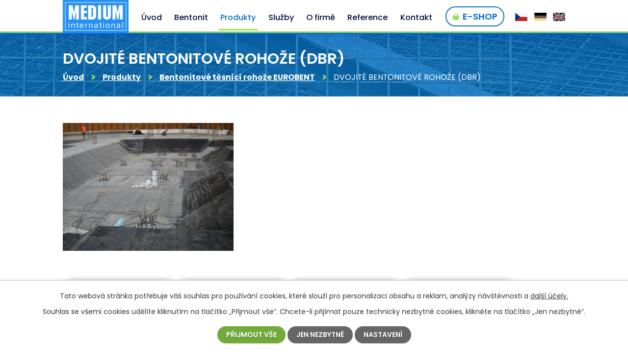

--- FILE ---
content_type: text/html; charset=utf-8
request_url: https://www.abentonit.com/produkty/produkt/dvojite-bentonitove-rohoze-dbr
body_size: 9884
content:
<!DOCTYPE html>
<html lang="cs" data-lang-system="cs">
	<head>



		<!--[if IE]><meta http-equiv="X-UA-Compatible" content="IE=EDGE"><![endif]-->
			<meta name="viewport" content="width=device-width, initial-scale=1, user-scalable=yes">
			<meta http-equiv="content-type" content="text/html; charset=utf-8" />
			<meta name="robots" content="index,follow" />
			<meta name="author" content="Antee s.r.o." />
			<meta name="description" content="Bentonitové rohože se používají všude tam, kde je nutno utěsnit stavbu. Nahrazují především všechny minerální těsnicí vrstvy. Zjistěte více. " />
			<meta name="viewport" content="width=device-width, initial-scale=1, user-scalable=yes" />
<title>DVOJITÉ BENTONITOVÉ ROHOŽE (DBR) | aBentonit.com</title>

		<link rel="stylesheet" type="text/css" href="https://cdn.antee.cz/jqueryui/1.8.20/css/smoothness/jquery-ui-1.8.20.custom.css?v=2" integrity="sha384-969tZdZyQm28oZBJc3HnOkX55bRgehf7P93uV7yHLjvpg/EMn7cdRjNDiJ3kYzs4" crossorigin="anonymous" />
		<link rel="stylesheet" type="text/css" href="/style.php?nid=SkdBUVE=&amp;ver=1768399196" />
		<link rel="stylesheet" type="text/css" href="/css/libs.css?ver=1768399900" />
		<link rel="stylesheet" type="text/css" href="https://cdn.antee.cz/genericons/genericons/genericons.css?v=2" integrity="sha384-DVVni0eBddR2RAn0f3ykZjyh97AUIRF+05QPwYfLtPTLQu3B+ocaZm/JigaX0VKc" crossorigin="anonymous" />

		<script src="/js/jquery/jquery-3.0.0.min.js" ></script>
		<script src="/js/jquery/jquery-migrate-3.1.0.min.js" ></script>
		<script src="/js/jquery/jquery-ui.min.js" ></script>
		<script src="/js/jquery/jquery.ui.touch-punch.min.js" ></script>
		<script src="/js/libs.min.js?ver=1768399900" ></script>
		<script src="/js/ipo.min.js?ver=1768399889" ></script>
			<script src="/js/locales/cs.js?ver=1768399196" ></script>

			<script src='https://www.google.com/recaptcha/api.js?hl=cs&render=explicit' ></script>

		<link href="/animace-hlavni-stranka?action=atom" type="application/atom+xml" rel="alternate" title="animace - hlavní stránka (cz)">
		<link href="/animace-hlavni-stranka-en?action=atom" type="application/atom+xml" rel="alternate" title="animace - hlavní stránka (en)">
		<link href="/animace-hlavni-stranka-de?action=atom" type="application/atom+xml" rel="alternate" title="animace - hlavní stránka (de)">
<link rel="preconnect" href="https://fonts.googleapis.com">
<link rel="preconnect" href="https://fonts.gstatic.com" crossorigin>
<link href="https://fonts.googleapis.com/css2?family=Poppins:wght@400;500;600;700&amp;display=fallback" rel="stylesheet">
<link href="/image.php?nid=20141&amp;oid=9603110&amp;width=32" rel="icon" type="image/png">
<link rel="shortcut icon" href="/image.php?nid=20141&amp;oid=9603110&amp;width=32">
<script>
ipo.api.live('body', function(el) {
//posun patičky
$(el).find("#ipocopyright").insertAfter("#ipocontainer");
//backlink
$(el).find(".backlink").addClass("action-button");
//posun jazyků
$(el).find('#ipoLangIcons').appendTo('.header-container .mutace');
});
//posun h1 a drob. navigace
ipo.api.live('h1', function(el) {
if((!document.getElementById('page8532344')) && ($("#system-menu").length != 1) && ($(window).width() > 1024))  {
$(el).prependTo("#iponavigation");
$("#iponavigation").prependTo(".header__bg--sp");
}
if (($('.error')[0]) && ($(window).width() > 1024)) {
$(el).prependTo(".header__bg--sp");
$(el).wrapAll("<div id='iponavigation'>");
}
});
//označení položek, které mají submenu
ipo.api.live('#ipotopmenu ul.topmenulevel1 li.topmenuitem1', function(el) {
var submenu = $(el).find("ul.topmenulevel2");
if ($(window).width() <= 1024){
if (submenu.length) {
$(el).addClass("hasSubmenu");
$(el).find("> a").after("<span class='open-submenu' />");
}
}
});
//wrapnutí spanu do položek první úrovně
ipo.api.live('#ipotopmenu ul.topmenulevel1 li.topmenuitem1 > a', function(el) {
if ($(window).width() <= 1024) {
$(el).wrapInner("<span>");
}
});
//rozbaleni menu
$(function() {
if ($(window).width() <= 1024) {
$(".topmenulevel1 > li.hasSubmenu .open-submenu").click(function(e) {
$(this).toggleClass("see-more");
if($(this).hasClass("see-more")) {
$("ul.topmenulevel2").css("display","none");
$(this).next("ul.topmenulevel2").css("display","block");
$(".topmenulevel1 > li > a").removeClass("see-more");
$(this).addClass("see-more");
} else {
$(this).removeClass("see-more");
$(this).next("ul.topmenulevel2").css("display","none");
}
});
}
});
</script>
<link rel="preload" href="/image.php?nid=20141&amp;oid=9827335&amp;width=148" as="image">




<script>
ipo.api.live('body', function(el) {
//změnu textu - submit
$(el).find('.form-vertical .form-item .form-item-field>input[type="submit"]').val('Odeslat zprávu');
});
</script>
<script>
ipo.api.live('body', function(el) {
//skrytí divů když nemají obsah
$(el).find('.catalog .catalog-item .description:empty').hide();
if (($('.items-counter')[0])) {
$(el).find('#snippet-itemsOverview-content').addClass('catalog-visible');
}
});
ipo.api.live('body', function(el) {
//posun patičky
$(el).find("#ipomain #ipomainframe #ipopage .ipopagetext .matrix li.cleaner").remove();
$(el).find(".catalog .categories").wrapAll('<div class="categories-container flex-container"/>');
$(el).find(".catalog.view-default .category>h2:first-of-type > a").wrapInner('<span/>');
$(el).find(".catalog.view-detail h2").wrapInner('<span/>');
});
//fotky - produkty
ipo.api.live('.catalog .categories', function(el) {
$(el).each(function() {
let galleryImage = $(el).find(".category-image img").attr("src");
$(el).find('.category-image img').attr("data-imageUrl", galleryImage);
let galleryAttribute = $(el).find('.category-image img').attr("data-imageUrl");
let galleryResult = galleryAttribute.split("&width")[0];
$(el).find(".category-image").attr("style", "background-image: url("+galleryResult+")");
$(el).find(".category-image img").removeAttr("data-imageUrl");
});
});
//zvětšení fotek v detailu položky
ipo.api.live('.catalog.view-itemDetail .images.clearfix .image-wrapper', function(el) {
var productImage = $(el).find(".image-inner-wrapper a.image-detail img").attr("src");
$(el).find(".image-inner-wrapper a.image-detail img").attr("data-imageUrl", productImage);
var productAttribute = $(el).find(".image-inner-wrapper a.image-detail img").attr("data-imageUrl");
var productResult = productAttribute.split("&width")[0];
$(el).find(".image-inner-wrapper a.image-detail").attr("style", "background-image: url("+productResult+")");
});
</script>
<script>
//cta na detail produktu
ipo.api.live('.catalog .matrix li', function(el) {
$(el).each(function() {
var href =  $(this).find('h3>a').attr('href');
$(this).find('>div').append("<a href='#' class='action-button'>Detail produktu");
$(this).find('>div>.action-button').attr('href', href);
});
});
</script>

<meta name="format-detection" content="telephone=no">
	</head>

	<body id="page9221528" class="subpage9221528"
			
			data-nid="20141"
			data-lid="CZ"
			data-oid="9221528"
			data-layout-pagewidth="1024"
			
			data-slideshow-timer="3"
			 data-ipo-meta-category="31647" data-ipo-meta-parent-categories="" data-ipo-meta-subcategory="31647" data-ipo-meta-item-id="1185561" data-ipo-meta-item-code="62"
						
				
				data-layout="responsive" data-viewport_width_responsive="1024"
			>



							<div id="snippet-cookiesConfirmation-euCookiesSnp">			<div id="cookieChoiceInfo" class="cookie-choices-info template_1">
					<p>Tato webová stránka potřebuje váš souhlas pro používání cookies, které slouží pro personalizaci obsahu a reklam, analýzy návštěvnosti a 
						<a class="cookie-button more" href="https://navody.antee.cz/cookies" target="_blank">další účely.</a>
					</p>
					<p>
						Souhlas se všemi cookies udělíte kliknutím na tlačítko „Přijmout vše“. Chcete-li přijímat pouze technicky nezbytné cookies, klikněte na tlačítko „Jen nezbytné“.
					</p>
				<div class="buttons">
					<a class="cookie-button action-button ajax" id="cookieChoiceButton" rel=”nofollow” href="/produkty/produkt/dvojite-bentonitove-rohoze-dbr?do=cookiesConfirmation-acceptAll">Přijmout vše</a>
					<a class="cookie-button cookie-button--settings action-button ajax" rel=”nofollow” href="/produkty/produkt/dvojite-bentonitove-rohoze-dbr?do=cookiesConfirmation-onlyNecessary">Jen nezbytné</a>
					<a class="cookie-button cookie-button--settings action-button ajax" rel=”nofollow” href="/produkty/produkt/dvojite-bentonitove-rohoze-dbr?do=cookiesConfirmation-openSettings">Nastavení</a>
				</div>
			</div>
</div>				<div id="ipocontainer">

			<div class="menu-toggler">

				<span>Menu</span>
				<span class="genericon genericon-menu"></span>
			</div>

			<span id="back-to-top">

				<i class="fa fa-angle-up"></i>
			</span>

			<div id="ipoheader">

				<div class="header-wrapper">
	<div class="header-container layout-container flex-container">
		<a href="/" class="header-logo" title="MEDIUM international">
			<img src="/image.php?nid=20141&amp;oid=9827335&amp;width=148" width="148" height="74" alt="MEDIUM international">
		</a>
		
		
		<div class="header-moduly flex-container">
			<a href="https://bentonit.cz/e-shop/index.php?page=item&amp;id=001" class="cta-eshop"><span>E-SHOP</span></a>
			
			
			<div class="mutace"></div>
		</div>
	</div>
</div>







<div class="header__bg header__bg--sp">
	
		 
		<div class="boxImage" style="background-image:url(/image.php?oid=9838273&amp;nid=20141&amp;width=2000);">
			<br>
		</div>
		 
		
	
</div>			</div>

			<div id="ipotopmenuwrapper">

				<div id="ipotopmenu">
<h4 class="hiddenMenu">Horní menu</h4>
<ul class="topmenulevel1"><li class="topmenuitem1 noborder" id="ipomenu8599034"><a href="/">Úvod</a></li><li class="topmenuitem1" id="ipomenu9221523"><a href="/bentonit">Bentonit</a><ul class="topmenulevel2"><li class="topmenuitem2" id="ipomenu9221524"><a href="/hydroizolace">Hydroizolace</a></li><li class="topmenuitem2" id="ipomenu9221525"><a href="/injektaz">Injektáž</a></li><li class="topmenuitem2" id="ipomenu9221526"><a href="/kanalizace">Kanalizace</a></li><li class="topmenuitem2" id="ipomenu9221527"><a href="/sanace">Sanace</a></li></ul></li><li class="topmenuitem1 active" id="ipomenu9221528"><a href="/produkty">Produkty</a></li><li class="topmenuitem1" id="ipomenu9221529"><a href="/sluzby">Služby</a></li><li class="topmenuitem1" id="ipomenu9221530"><a href="/o-firme">O firmě</a></li><li class="topmenuitem1" id="ipomenu9221531"><a href="/reference">Reference</a></li><li class="topmenuitem1" id="ipomenu9221532"><a href="/kontakt">Kontakt</a></li></ul>
					<div class="cleartop"></div>
				</div>
			</div>
			<div id="ipomain">
				<div id="ipoLangIcons">

	<div>
		<a href="/" class="lang-cs"><img src="/img/lang_cs.png" title="Česky" alt="Česky"></a>
		<a href="/home" class="lang-en"><img src="/img/lang_en.png" title="English" alt="English"></a>
		<a href="/startseite" class="lang-de"><img src="/img/lang_de.png" title="Deutsch" alt="Deutsch"></a>
	</div>

</div>

				<div id="ipomainframe">
					<div id="ipopage">
<div id="iponavigation">
	<h5 class="hiddenMenu">Drobečková navigace</h5>
	<p>
			<a href="/">Úvod</a> <span class="separator">&gt;</span>
			<a href="/produkty">Produkty</a> <span class="separator">&gt;</span>
			<a href="/produkty/bentonitove-tesnici-rohoze-eurobent">Bentonitové těsnící rohože EUROBENT</a> <span class="separator">&gt;</span>
			<span class="currentPage">DVOJITÉ BENTONITOVÉ ROHOŽE (DBR)</span>
	</p>

</div>
						<div class="ipopagetext">
							<div class="catalog view-itemDetail content">
								
								<h1>DVOJITÉ BENTONITOVÉ ROHOŽE (DBR)</h1>

<div id="snippet--flash"></div>
								
																	
<div id="snippet--detail">	<div class="modal-box" data-modal-box-parent-class="catalog view-itemDetail" data-modal-box-width="760" data-modal-title="Detail položky">
		
<hr class="cleaner">






	<div data-item-id="1185561" class="catalog-item clearfix">

<div id="snippet-itemDetailControl-defaultImage">				<div class="default-image">
					<div class="thumbnail">
						<a class="image-detail" href="/image.php?nid=20141&amp;oid=9608934&amp;width=700" data-srcset="/image.php?nid=20141&amp;oid=9608934&amp;width=1280 1600w, /image.php?nid=20141&amp;oid=9608934&amp;width=1200 1200w, /image.php?nid=20141&amp;oid=9608934&amp;width=700 700w, /image.php?nid=20141&amp;oid=9608934&amp;width=300 300w" data-image-width="1280" data-image-height="960" data-caption="DVOJITÉ BENTONITOVÉ ROHOŽE (DBR)">
<img alt="DVOJITÉ BENTONITOVÉ ROHOŽE (DBR)" width="512" height="384" src="/image.php?nid=20141&amp;oid=9608934&amp;width=512&amp;height=384">
</a>
					</div>
				</div>
</div>
		<hr class="cleaner">

		
		<div class="paragraph description clearfix"></div>
	</div>
<script >
	$(document).ready(function() {
		var itemSwitchable = false;

		/**
		 * Skovat spinner.
		 */
		ipo.api.hideSpinner();
		/**
		 * Skovat tlačítka měnící výběr.
		 */
		$('.attributes-cell > select').on('change', function() {
			if(this.value == "addNew") {
				$(this).siblings('a.ajax-modal')[0].click();
			} else if (itemSwitchable) {
				ipo.api.showSpinner("P\u0159ep\u00edn\u00e1n\u00ed varianty...");
					$(this).siblings('input[value="switchVariant"]')[0].click();
			}
		});

		$('.toolbar a.ajax-modal').on('click', function() {
			ipo.api.showSpinner("Na\u010d\u00edt\u00e1n\u00ed...");
		});

		/**
		 * Pokud formulář otevřeme do dialogového okna, tak mu (formuláři) nastavit
		 * třídu ajax, aby komunikace probíhala ajaxově a zůstalo to v tom modálu.
		 */
		if ($('.modal-dialog-content').length > 0) {
			$('form.basketAddForm').on('submit', function() {
				ipo.api.showSpinner("P\u0159id\u00e1v\u00e1n\u00ed do ko\u0161\u00edku...");
			});
			$('form.attributes').addClass('ajax');
		}

		/**
		 * Move default item image before add to basket form if screen width is below 600.
		 * Only if modules responsive and catalog_eshop are enabled.
		 */
	});

</script>
	</div>
</div>
	
<div id="snippet--images"><div class="images clearfix">

																			<div class="image-wrapper" data-img="9608931" style="margin: 7px; padding: 6px;">
				<div class="image-inner-wrapper with-description">
						<div class="image-thumbnail" style="width: 120px; height: 120px;">
				<a class="image-detail" href="/image.php?nid=20141&amp;oid=9608931&amp;width=700" data-srcset="/image.php?nid=20141&amp;oid=9608931&amp;width=1600 1600w, /image.php?nid=20141&amp;oid=9608931&amp;width=1200 1200w, /image.php?nid=20141&amp;oid=9608931&amp;width=700 700w, /image.php?nid=20141&amp;oid=9608931&amp;width=300 300w" data-image-width="1600" data-image-height="1200" data-caption="DVOJITÉ BENTONITOVÉ ROHOŽE (DBR)">
<img alt="DVOJITÉ BENTONITOVÉ ROHOŽE (DBR)" style="margin: 0px -20px;" width="160" height="120" src="/image.php?nid=20141&amp;oid=9608931&amp;width=160&amp;height=120">
</a>
			</div>
										<div class="image-description" title="DVOJITÉ BENTONITOVÉ ROHOŽE (DBR)" style="width: 120px;">
						DVOJITÉ BENTONITOVÉ ROHOŽE (DBR)					</div>
						</div>
	</div>
																			<div class="image-wrapper" data-img="9608932" style="margin: 7px; padding: 6px;">
				<div class="image-inner-wrapper with-description">
						<div class="image-thumbnail" style="width: 120px; height: 120px;">
				<a class="image-detail" href="/image.php?nid=20141&amp;oid=9608932&amp;width=700" data-srcset="/image.php?nid=20141&amp;oid=9608932&amp;width=1600 1600w, /image.php?nid=20141&amp;oid=9608932&amp;width=1200 1200w, /image.php?nid=20141&amp;oid=9608932&amp;width=700 700w, /image.php?nid=20141&amp;oid=9608932&amp;width=300 300w" data-image-width="1600" data-image-height="1200" data-caption="DVOJITÉ BENTONITOVÉ ROHOŽE (DBR)">
<img alt="DVOJITÉ BENTONITOVÉ ROHOŽE (DBR)" style="margin: 0px -20px;" width="160" height="120" src="/image.php?nid=20141&amp;oid=9608932&amp;width=160&amp;height=120">
</a>
			</div>
										<div class="image-description" title="DVOJITÉ BENTONITOVÉ ROHOŽE (DBR)" style="width: 120px;">
						DVOJITÉ BENTONITOVÉ ROHOŽE (DBR)					</div>
						</div>
	</div>
																			<div class="image-wrapper" data-img="9608933" style="margin: 7px; padding: 6px;">
				<div class="image-inner-wrapper with-description">
						<div class="image-thumbnail" style="width: 120px; height: 120px;">
				<a class="image-detail" href="/image.php?nid=20141&amp;oid=9608933&amp;width=700" data-srcset="/image.php?nid=20141&amp;oid=9608933&amp;width=1280 1600w, /image.php?nid=20141&amp;oid=9608933&amp;width=1200 1200w, /image.php?nid=20141&amp;oid=9608933&amp;width=700 700w, /image.php?nid=20141&amp;oid=9608933&amp;width=300 300w" data-image-width="1280" data-image-height="960" data-caption="DVOJITÉ BENTONITOVÉ ROHOŽE (DBR)">
<img alt="DVOJITÉ BENTONITOVÉ ROHOŽE (DBR)" style="margin: 0px -20px;" width="160" height="120" src="/image.php?nid=20141&amp;oid=9608933&amp;width=160&amp;height=120">
</a>
			</div>
										<div class="image-description" title="DVOJITÉ BENTONITOVÉ ROHOŽE (DBR)" style="width: 120px;">
						DVOJITÉ BENTONITOVÉ ROHOŽE (DBR)					</div>
						</div>
	</div>
																			<div class="image-wrapper" data-img="9608935" style="margin: 7px; padding: 6px;">
				<div class="image-inner-wrapper with-description">
						<div class="image-thumbnail" style="width: 120px; height: 120px;">
				<a class="image-detail" href="/image.php?nid=20141&amp;oid=9608935&amp;width=700" data-srcset="/image.php?nid=20141&amp;oid=9608935&amp;width=1280 1600w, /image.php?nid=20141&amp;oid=9608935&amp;width=1200 1200w, /image.php?nid=20141&amp;oid=9608935&amp;width=700 700w, /image.php?nid=20141&amp;oid=9608935&amp;width=300 300w" data-image-width="1280" data-image-height="960" data-caption="DVOJITÉ BENTONITOVÉ ROHOŽE (DBR)">
<img alt="DVOJITÉ BENTONITOVÉ ROHOŽE (DBR)" style="margin: 0px -20px;" width="160" height="120" src="/image.php?nid=20141&amp;oid=9608935&amp;width=160&amp;height=120">
</a>
			</div>
										<div class="image-description" title="DVOJITÉ BENTONITOVÉ ROHOŽE (DBR)" style="width: 120px;">
						DVOJITÉ BENTONITOVÉ ROHOŽE (DBR)					</div>
						</div>
	</div>
																			<div class="image-wrapper" data-img="9608936" style="margin: 7px; padding: 6px;">
				<div class="image-inner-wrapper with-description">
						<div class="image-thumbnail" style="width: 120px; height: 120px;">
				<a class="image-detail" href="/image.php?nid=20141&amp;oid=9608936&amp;width=700" data-srcset="/image.php?nid=20141&amp;oid=9608936&amp;width=1280 1600w, /image.php?nid=20141&amp;oid=9608936&amp;width=1200 1200w, /image.php?nid=20141&amp;oid=9608936&amp;width=700 700w, /image.php?nid=20141&amp;oid=9608936&amp;width=300 300w" data-image-width="1280" data-image-height="960" data-caption="DVOJITÉ BENTONITOVÉ ROHOŽE (DBR)">
<img alt="DVOJITÉ BENTONITOVÉ ROHOŽE (DBR)" style="margin: 0px -20px;" width="160" height="120" src="/image.php?nid=20141&amp;oid=9608936&amp;width=160&amp;height=120">
</a>
			</div>
										<div class="image-description" title="DVOJITÉ BENTONITOVÉ ROHOŽE (DBR)" style="width: 120px;">
						DVOJITÉ BENTONITOVÉ ROHOŽE (DBR)					</div>
						</div>
	</div>
																			<div class="image-wrapper" data-img="9608937" style="margin: 7px; padding: 6px;">
				<div class="image-inner-wrapper with-description">
						<div class="image-thumbnail" style="width: 120px; height: 120px;">
				<a class="image-detail" href="/image.php?nid=20141&amp;oid=9608937&amp;width=700" data-srcset="/image.php?nid=20141&amp;oid=9608937&amp;width=1280 1600w, /image.php?nid=20141&amp;oid=9608937&amp;width=1200 1200w, /image.php?nid=20141&amp;oid=9608937&amp;width=700 700w, /image.php?nid=20141&amp;oid=9608937&amp;width=300 300w" data-image-width="1280" data-image-height="960" data-caption="DVOJITÉ BENTONITOVÉ ROHOŽE (DBR)">
<img alt="DVOJITÉ BENTONITOVÉ ROHOŽE (DBR)" style="margin: 0px -20px;" width="160" height="120" src="/image.php?nid=20141&amp;oid=9608937&amp;width=160&amp;height=120">
</a>
			</div>
										<div class="image-description" title="DVOJITÉ BENTONITOVÉ ROHOŽE (DBR)" style="width: 120px;">
						DVOJITÉ BENTONITOVÉ ROHOŽE (DBR)					</div>
						</div>
	</div>
		<hr class="cleaner">
</div>
</div>

<div id="snippet--uploader"></div>
<div class="enquiery">

	<h2>Poptávkový formulář</h2>
<form action="/produkty/produkt/dvojite-bentonitove-rohoze-dbr?do=enquieryForm-submit&amp;categoryId=31647&amp;action=itemDetail&amp;id=1185561" method="post" id="frm-enquieryForm" data-validate>
<div class="form-vertical">
<fieldset><legend>Informace o odesílateli</legend><div class="form-item" id="frmenquieryForm-input0-pair"><div class="form-item-label"><label class="required" for="frmenquieryForm-input0">Jméno<span class="meta"> - povinné</span></label></div><div class="form-item-field"><input type="text" name="input0" id="frmenquieryForm-input0" value=""> </div></div><div class="form-item" id="frmenquieryForm-email-pair"><div class="form-item-label"><label class="required" for="frmenquieryForm-email">E-mail<span class="meta"> - povinné</span></label></div><div class="form-item-field"><input type="text" name="email" id="frmenquieryForm-email" value=""> </div></div><div class="form-item" id="frmenquieryForm-input2-pair"><div class="form-item-label"><label for="frmenquieryForm-input2">Telefon</label></div><div class="form-item-field"><input type="text" name="input2" id="frmenquieryForm-input2" value=""> </div></div></fieldset>
<fieldset><legend>Zpráva</legend><div class="form-item" id="frmenquieryForm-input3-pair"><div class="form-item-label"><label class="required" for="frmenquieryForm-input3">Vaše zpráva<span class="meta"> - povinné</span></label></div><div class="form-item-field"><textarea name="input3" id="frmenquieryForm-input3"></textarea> </div></div></fieldset>
<div class="form-item approval"> Vámi zadané osobní údaje budeme zpracovávat za účelem odpovědi. Bližší informace naleznete v <a target='_blank' href='/produkty?type=registry&action=personalDataProcessing'>zásadách zpracování osobních údajů</a></div><div class="form-item antispam-disclaimer"><div class="tooltip-wrapper"><span id="tooltip-content-recaptcha"><h3>Google reCAPTCHA</h3><div><a href="https://www.google.com/intl/cs/policies/privacy" target="_blank">Ochrana soukromí</a></div><div><a href="https://www.google.com/intl/cs/policies/terms" target="_blank">Podmínky služby</a></div></span></div>Chráněno službou <a class="tooltip nolink" data-tooltip-content="#tooltip-content-recaptcha">reCAPTCHA</a>.</div><div class="form-item buttons"><div class="form-item-label"></div><div class="form-item-field"><input type="submit" class="g-recaptcha action-button" data-sitekey="6Ld5hYkUAAAAAFHoB0rCpuV8oevVjvOmsVeb0lWR" name="send" id="frmenquieryForm-send" value="Odeslat"> </div></div></div>
</form>

<!-- Nette Form validator -->

<script >
	/* <![CDATA[ */

	var nette = nette || { };

	nette.getValue = function(elem) {
		if (!elem) {
			return void 0;
		}

		if (!elem.nodeName) { // radio
			for (var i = 0, len = elem.length; i < len; i++) {
				if (elem[i].checked) {
					return elem[i].value;
				}
			}
			return null;
		}

		if (elem.nodeName.toLowerCase() === 'select') {
			var index = elem.selectedIndex, options = elem.options;

			if (index < 0) {
				return null;

			} else if (elem.type === 'select-one') {
				return options[index].value;
			}

			for (var i = 0, values = [], len = options.length; i < len; i++) {
				if (options[i].selected) {
					values.push(options[i].value);
				}
			}
			return values;
		}

		if (elem.type === 'checkbox') {
			return elem.checked;
		}

		return elem.value.replace(/^\s+|\s+$/g, '');
	}


	nette.getFormValidators = function(form) {
		var id = form.getAttributeNode('id').nodeValue;
		return this.forms[id] ? this.forms[id].validators : [];
	}


	nette.validateControl = function(control) {
		var validator = this.getFormValidators(control.form)[control.name];
		return validator ? validator(control) : null;
	}


	nette.validateForm = function(sender) {
		var form = sender.form || sender;
		var validators = this.getFormValidators(form);
		for (var name in validators) {
			var error = validators[name](sender);
			if (error) {
				if (form[name].focus) {
					form[name].focus();
				}
				alert(error);
				return false;
			}
		}
		return true;
	}


	nette.toggle = function(id, visible) {
		var elem = document.getElementById(id);
		if (elem) {
			elem.style.display = visible ? "" : "none";
		}
	}

	/* ]]> */
</script>

<script >
	/* <![CDATA[ */

	nette.forms = nette.forms || { };

	nette.forms["frm-enquieryForm"] = {
		validators: {
			"input0": function(sender) {
		var res, val, form = sender.form || sender;
					val = nette.getValue(form["input0"]); res = val!='' && val!="";
			if (!res) return "Vypl\u0148te, pros\u00edm, povinn\u00e9 pole Jm\u00e9no.";
	},
		"email": function(sender) {
		var res, val, form = sender.form || sender;
					val = nette.getValue(form["email"]); res = val!='' && val!="";
			if (res) {
				res = /^[^@\s]+@[^@\s]+\.[a-z]{2,10}$/i.test(val = nette.getValue(form["email"]));
				if (!res) return "Zadejte, pros\u00edm, e-mail v platn\u00e9m tvaru.";
			}
			val = nette.getValue(form["email"]); res = val!='' && val!="";
			if (!res) return "Vypl\u0148te, pros\u00edm, povinn\u00e9 pole E-mail.";
	},
		"input3": function(sender) {
		var res, val, form = sender.form || sender;
					val = nette.getValue(form["input3"]); res = val!='' && val!="";
			if (!res) return "Vypl\u0148te, pros\u00edm, povinn\u00e9 pole Va\u0161e zpr\u00e1va.";
	}
		},

	toggle: function(sender) {
		var visible, res, form = sender.form || sender;
			}
	}


	
	/* ]]> */
</script>

<script >
	var form = document.querySelector('#' + "frm-enquieryForm" + '[data-validate]');
	if (form) {
		if (form.dataset.validate.length > 0) {
			var triggers = form.dataset.validate.split(" ");
			var allTriggersExist = true;
			for (var i = 0; i < triggers.length; i++) {
				var submit = form.querySelector('#' + triggers[i]);
				if (!submit) {
					allTriggersExist = false;
				}
				break;
			}
			if (allTriggersExist) {
				for (var i = 0; i < triggers.length; i++) {
					var submit = form.querySelector('#' + triggers[i]);
					if (submit) {
						submit.addEventListener('click', function (ev) {
							if (!nette.validateForm(ev.target)) {
								ev.preventDefault();
							}
						})
					}
				}
			} else {
				form.addEventListener('submit', function(ev) {
					if (!nette.validateForm(ev.target)) {
						ev.preventDefault();
					}
				})
			}
		} else {
			form.addEventListener('submit', function(ev) {
				if (!nette.validateForm(ev.target)) {
					ev.preventDefault();
				}
			})
		}
	}
</script>
<!-- /Nette Form validator -->
</div>

<a class='backlink' href='/produkty/bentonitove-tesnici-rohoze-eurobent'>Zpět na přehled</a>
															</div>
						</div>
					</div>


					

					

					<div class="hrclear"></div>
					<div id="ipocopyright">
<div class="copyright">
	<div class="footer-wrapper flex-container">
	<div class="footer-info">
		<h2>Medium International I. s.r.o.</h2>
		<h3>Poradenství a technická podpora</h3>
		<p class="kontakt-icon"><a href="tel:+420608362035">+420 608 362 035</a></p>
		<p>
			<strong>Sídlo: </strong>Gorkého 1249/5, Most 434 01<br>
			<strong>Další kontakty: </strong><a href="tel:+420775968489">+420 775 968 489</a>, <a href="mailto:medium@centrum.cz">medium@centrum.cz</a>
		</p>
	</div>
	<div class="provozovna">
		<h3>Adresa provozovny:</h3>
		<p>Areál SŠT, Dělnická 21, Hala č.3/2, 434 01 Most</p>
	</div>
	<a href="https://goo.gl/maps/ZrCiDUpZBw4WkJA1A" target="_blank" rel="noopener noreferrer" class="footer-mapa">
		<span class="action-button">Kde nás najdete?</span>
	</a>
</div>

<div class="row antee">
	<p class="layout-container">
		<span>© 2026 Medium International I. s.r.o. <a href="mailto:medium@centrum.cz">Kontaktovat webmastera</a>, <span id="links"><a href="/mapa-stranek">Mapa stránek</a></span></span><br>
		<span>ANTEE s.r.o. - <a href="https://www.antee.cz" rel="nofollow">Tvorba webových stránek</a>, Redakční systém IPO</span>
	</p>
</div>
</div>
					</div>
					<div id="ipostatistics">
<script >
	var _paq = _paq || [];
	_paq.push(['disableCookies']);
	_paq.push(['trackPageView']);
	_paq.push(['enableLinkTracking']);
	(function() {
		var u="https://matomo.antee.cz/";
		_paq.push(['setTrackerUrl', u+'piwik.php']);
		_paq.push(['setSiteId', 6813]);
		var d=document, g=d.createElement('script'), s=d.getElementsByTagName('script')[0];
		g.defer=true; g.async=true; g.src=u+'piwik.js'; s.parentNode.insertBefore(g,s);
	})();
</script>
<script >
	$(document).ready(function() {
		$('a[href^="mailto"]').on("click", function(){
			_paq.push(['setCustomVariable', 1, 'Click mailto','Email='+this.href.replace(/^mailto:/i,'') + ' /Page = ' +  location.href,'page']);
			_paq.push(['trackGoal', 8]);
			_paq.push(['trackPageView']);
		});

		$('a[href^="tel"]').on("click", function(){
			_paq.push(['setCustomVariable', 1, 'Click telefon','Telefon='+this.href.replace(/^tel:/i,'') + ' /Page = ' +  location.href,'page']);
			_paq.push(['trackPageView']);
		});
	});
</script>
					</div>

					<div id="ipofooter">
						
					</div>
				</div>
			</div>
		</div>
	</body>
</html>


--- FILE ---
content_type: text/html; charset=utf-8
request_url: https://www.google.com/recaptcha/api2/anchor?ar=1&k=6Ld5hYkUAAAAAFHoB0rCpuV8oevVjvOmsVeb0lWR&co=aHR0cHM6Ly93d3cuYWJlbnRvbml0LmNvbTo0NDM.&hl=cs&v=PoyoqOPhxBO7pBk68S4YbpHZ&size=invisible&anchor-ms=20000&execute-ms=30000&cb=q6nt1ory3uq3
body_size: 49443
content:
<!DOCTYPE HTML><html dir="ltr" lang="cs"><head><meta http-equiv="Content-Type" content="text/html; charset=UTF-8">
<meta http-equiv="X-UA-Compatible" content="IE=edge">
<title>reCAPTCHA</title>
<style type="text/css">
/* cyrillic-ext */
@font-face {
  font-family: 'Roboto';
  font-style: normal;
  font-weight: 400;
  font-stretch: 100%;
  src: url(//fonts.gstatic.com/s/roboto/v48/KFO7CnqEu92Fr1ME7kSn66aGLdTylUAMa3GUBHMdazTgWw.woff2) format('woff2');
  unicode-range: U+0460-052F, U+1C80-1C8A, U+20B4, U+2DE0-2DFF, U+A640-A69F, U+FE2E-FE2F;
}
/* cyrillic */
@font-face {
  font-family: 'Roboto';
  font-style: normal;
  font-weight: 400;
  font-stretch: 100%;
  src: url(//fonts.gstatic.com/s/roboto/v48/KFO7CnqEu92Fr1ME7kSn66aGLdTylUAMa3iUBHMdazTgWw.woff2) format('woff2');
  unicode-range: U+0301, U+0400-045F, U+0490-0491, U+04B0-04B1, U+2116;
}
/* greek-ext */
@font-face {
  font-family: 'Roboto';
  font-style: normal;
  font-weight: 400;
  font-stretch: 100%;
  src: url(//fonts.gstatic.com/s/roboto/v48/KFO7CnqEu92Fr1ME7kSn66aGLdTylUAMa3CUBHMdazTgWw.woff2) format('woff2');
  unicode-range: U+1F00-1FFF;
}
/* greek */
@font-face {
  font-family: 'Roboto';
  font-style: normal;
  font-weight: 400;
  font-stretch: 100%;
  src: url(//fonts.gstatic.com/s/roboto/v48/KFO7CnqEu92Fr1ME7kSn66aGLdTylUAMa3-UBHMdazTgWw.woff2) format('woff2');
  unicode-range: U+0370-0377, U+037A-037F, U+0384-038A, U+038C, U+038E-03A1, U+03A3-03FF;
}
/* math */
@font-face {
  font-family: 'Roboto';
  font-style: normal;
  font-weight: 400;
  font-stretch: 100%;
  src: url(//fonts.gstatic.com/s/roboto/v48/KFO7CnqEu92Fr1ME7kSn66aGLdTylUAMawCUBHMdazTgWw.woff2) format('woff2');
  unicode-range: U+0302-0303, U+0305, U+0307-0308, U+0310, U+0312, U+0315, U+031A, U+0326-0327, U+032C, U+032F-0330, U+0332-0333, U+0338, U+033A, U+0346, U+034D, U+0391-03A1, U+03A3-03A9, U+03B1-03C9, U+03D1, U+03D5-03D6, U+03F0-03F1, U+03F4-03F5, U+2016-2017, U+2034-2038, U+203C, U+2040, U+2043, U+2047, U+2050, U+2057, U+205F, U+2070-2071, U+2074-208E, U+2090-209C, U+20D0-20DC, U+20E1, U+20E5-20EF, U+2100-2112, U+2114-2115, U+2117-2121, U+2123-214F, U+2190, U+2192, U+2194-21AE, U+21B0-21E5, U+21F1-21F2, U+21F4-2211, U+2213-2214, U+2216-22FF, U+2308-230B, U+2310, U+2319, U+231C-2321, U+2336-237A, U+237C, U+2395, U+239B-23B7, U+23D0, U+23DC-23E1, U+2474-2475, U+25AF, U+25B3, U+25B7, U+25BD, U+25C1, U+25CA, U+25CC, U+25FB, U+266D-266F, U+27C0-27FF, U+2900-2AFF, U+2B0E-2B11, U+2B30-2B4C, U+2BFE, U+3030, U+FF5B, U+FF5D, U+1D400-1D7FF, U+1EE00-1EEFF;
}
/* symbols */
@font-face {
  font-family: 'Roboto';
  font-style: normal;
  font-weight: 400;
  font-stretch: 100%;
  src: url(//fonts.gstatic.com/s/roboto/v48/KFO7CnqEu92Fr1ME7kSn66aGLdTylUAMaxKUBHMdazTgWw.woff2) format('woff2');
  unicode-range: U+0001-000C, U+000E-001F, U+007F-009F, U+20DD-20E0, U+20E2-20E4, U+2150-218F, U+2190, U+2192, U+2194-2199, U+21AF, U+21E6-21F0, U+21F3, U+2218-2219, U+2299, U+22C4-22C6, U+2300-243F, U+2440-244A, U+2460-24FF, U+25A0-27BF, U+2800-28FF, U+2921-2922, U+2981, U+29BF, U+29EB, U+2B00-2BFF, U+4DC0-4DFF, U+FFF9-FFFB, U+10140-1018E, U+10190-1019C, U+101A0, U+101D0-101FD, U+102E0-102FB, U+10E60-10E7E, U+1D2C0-1D2D3, U+1D2E0-1D37F, U+1F000-1F0FF, U+1F100-1F1AD, U+1F1E6-1F1FF, U+1F30D-1F30F, U+1F315, U+1F31C, U+1F31E, U+1F320-1F32C, U+1F336, U+1F378, U+1F37D, U+1F382, U+1F393-1F39F, U+1F3A7-1F3A8, U+1F3AC-1F3AF, U+1F3C2, U+1F3C4-1F3C6, U+1F3CA-1F3CE, U+1F3D4-1F3E0, U+1F3ED, U+1F3F1-1F3F3, U+1F3F5-1F3F7, U+1F408, U+1F415, U+1F41F, U+1F426, U+1F43F, U+1F441-1F442, U+1F444, U+1F446-1F449, U+1F44C-1F44E, U+1F453, U+1F46A, U+1F47D, U+1F4A3, U+1F4B0, U+1F4B3, U+1F4B9, U+1F4BB, U+1F4BF, U+1F4C8-1F4CB, U+1F4D6, U+1F4DA, U+1F4DF, U+1F4E3-1F4E6, U+1F4EA-1F4ED, U+1F4F7, U+1F4F9-1F4FB, U+1F4FD-1F4FE, U+1F503, U+1F507-1F50B, U+1F50D, U+1F512-1F513, U+1F53E-1F54A, U+1F54F-1F5FA, U+1F610, U+1F650-1F67F, U+1F687, U+1F68D, U+1F691, U+1F694, U+1F698, U+1F6AD, U+1F6B2, U+1F6B9-1F6BA, U+1F6BC, U+1F6C6-1F6CF, U+1F6D3-1F6D7, U+1F6E0-1F6EA, U+1F6F0-1F6F3, U+1F6F7-1F6FC, U+1F700-1F7FF, U+1F800-1F80B, U+1F810-1F847, U+1F850-1F859, U+1F860-1F887, U+1F890-1F8AD, U+1F8B0-1F8BB, U+1F8C0-1F8C1, U+1F900-1F90B, U+1F93B, U+1F946, U+1F984, U+1F996, U+1F9E9, U+1FA00-1FA6F, U+1FA70-1FA7C, U+1FA80-1FA89, U+1FA8F-1FAC6, U+1FACE-1FADC, U+1FADF-1FAE9, U+1FAF0-1FAF8, U+1FB00-1FBFF;
}
/* vietnamese */
@font-face {
  font-family: 'Roboto';
  font-style: normal;
  font-weight: 400;
  font-stretch: 100%;
  src: url(//fonts.gstatic.com/s/roboto/v48/KFO7CnqEu92Fr1ME7kSn66aGLdTylUAMa3OUBHMdazTgWw.woff2) format('woff2');
  unicode-range: U+0102-0103, U+0110-0111, U+0128-0129, U+0168-0169, U+01A0-01A1, U+01AF-01B0, U+0300-0301, U+0303-0304, U+0308-0309, U+0323, U+0329, U+1EA0-1EF9, U+20AB;
}
/* latin-ext */
@font-face {
  font-family: 'Roboto';
  font-style: normal;
  font-weight: 400;
  font-stretch: 100%;
  src: url(//fonts.gstatic.com/s/roboto/v48/KFO7CnqEu92Fr1ME7kSn66aGLdTylUAMa3KUBHMdazTgWw.woff2) format('woff2');
  unicode-range: U+0100-02BA, U+02BD-02C5, U+02C7-02CC, U+02CE-02D7, U+02DD-02FF, U+0304, U+0308, U+0329, U+1D00-1DBF, U+1E00-1E9F, U+1EF2-1EFF, U+2020, U+20A0-20AB, U+20AD-20C0, U+2113, U+2C60-2C7F, U+A720-A7FF;
}
/* latin */
@font-face {
  font-family: 'Roboto';
  font-style: normal;
  font-weight: 400;
  font-stretch: 100%;
  src: url(//fonts.gstatic.com/s/roboto/v48/KFO7CnqEu92Fr1ME7kSn66aGLdTylUAMa3yUBHMdazQ.woff2) format('woff2');
  unicode-range: U+0000-00FF, U+0131, U+0152-0153, U+02BB-02BC, U+02C6, U+02DA, U+02DC, U+0304, U+0308, U+0329, U+2000-206F, U+20AC, U+2122, U+2191, U+2193, U+2212, U+2215, U+FEFF, U+FFFD;
}
/* cyrillic-ext */
@font-face {
  font-family: 'Roboto';
  font-style: normal;
  font-weight: 500;
  font-stretch: 100%;
  src: url(//fonts.gstatic.com/s/roboto/v48/KFO7CnqEu92Fr1ME7kSn66aGLdTylUAMa3GUBHMdazTgWw.woff2) format('woff2');
  unicode-range: U+0460-052F, U+1C80-1C8A, U+20B4, U+2DE0-2DFF, U+A640-A69F, U+FE2E-FE2F;
}
/* cyrillic */
@font-face {
  font-family: 'Roboto';
  font-style: normal;
  font-weight: 500;
  font-stretch: 100%;
  src: url(//fonts.gstatic.com/s/roboto/v48/KFO7CnqEu92Fr1ME7kSn66aGLdTylUAMa3iUBHMdazTgWw.woff2) format('woff2');
  unicode-range: U+0301, U+0400-045F, U+0490-0491, U+04B0-04B1, U+2116;
}
/* greek-ext */
@font-face {
  font-family: 'Roboto';
  font-style: normal;
  font-weight: 500;
  font-stretch: 100%;
  src: url(//fonts.gstatic.com/s/roboto/v48/KFO7CnqEu92Fr1ME7kSn66aGLdTylUAMa3CUBHMdazTgWw.woff2) format('woff2');
  unicode-range: U+1F00-1FFF;
}
/* greek */
@font-face {
  font-family: 'Roboto';
  font-style: normal;
  font-weight: 500;
  font-stretch: 100%;
  src: url(//fonts.gstatic.com/s/roboto/v48/KFO7CnqEu92Fr1ME7kSn66aGLdTylUAMa3-UBHMdazTgWw.woff2) format('woff2');
  unicode-range: U+0370-0377, U+037A-037F, U+0384-038A, U+038C, U+038E-03A1, U+03A3-03FF;
}
/* math */
@font-face {
  font-family: 'Roboto';
  font-style: normal;
  font-weight: 500;
  font-stretch: 100%;
  src: url(//fonts.gstatic.com/s/roboto/v48/KFO7CnqEu92Fr1ME7kSn66aGLdTylUAMawCUBHMdazTgWw.woff2) format('woff2');
  unicode-range: U+0302-0303, U+0305, U+0307-0308, U+0310, U+0312, U+0315, U+031A, U+0326-0327, U+032C, U+032F-0330, U+0332-0333, U+0338, U+033A, U+0346, U+034D, U+0391-03A1, U+03A3-03A9, U+03B1-03C9, U+03D1, U+03D5-03D6, U+03F0-03F1, U+03F4-03F5, U+2016-2017, U+2034-2038, U+203C, U+2040, U+2043, U+2047, U+2050, U+2057, U+205F, U+2070-2071, U+2074-208E, U+2090-209C, U+20D0-20DC, U+20E1, U+20E5-20EF, U+2100-2112, U+2114-2115, U+2117-2121, U+2123-214F, U+2190, U+2192, U+2194-21AE, U+21B0-21E5, U+21F1-21F2, U+21F4-2211, U+2213-2214, U+2216-22FF, U+2308-230B, U+2310, U+2319, U+231C-2321, U+2336-237A, U+237C, U+2395, U+239B-23B7, U+23D0, U+23DC-23E1, U+2474-2475, U+25AF, U+25B3, U+25B7, U+25BD, U+25C1, U+25CA, U+25CC, U+25FB, U+266D-266F, U+27C0-27FF, U+2900-2AFF, U+2B0E-2B11, U+2B30-2B4C, U+2BFE, U+3030, U+FF5B, U+FF5D, U+1D400-1D7FF, U+1EE00-1EEFF;
}
/* symbols */
@font-face {
  font-family: 'Roboto';
  font-style: normal;
  font-weight: 500;
  font-stretch: 100%;
  src: url(//fonts.gstatic.com/s/roboto/v48/KFO7CnqEu92Fr1ME7kSn66aGLdTylUAMaxKUBHMdazTgWw.woff2) format('woff2');
  unicode-range: U+0001-000C, U+000E-001F, U+007F-009F, U+20DD-20E0, U+20E2-20E4, U+2150-218F, U+2190, U+2192, U+2194-2199, U+21AF, U+21E6-21F0, U+21F3, U+2218-2219, U+2299, U+22C4-22C6, U+2300-243F, U+2440-244A, U+2460-24FF, U+25A0-27BF, U+2800-28FF, U+2921-2922, U+2981, U+29BF, U+29EB, U+2B00-2BFF, U+4DC0-4DFF, U+FFF9-FFFB, U+10140-1018E, U+10190-1019C, U+101A0, U+101D0-101FD, U+102E0-102FB, U+10E60-10E7E, U+1D2C0-1D2D3, U+1D2E0-1D37F, U+1F000-1F0FF, U+1F100-1F1AD, U+1F1E6-1F1FF, U+1F30D-1F30F, U+1F315, U+1F31C, U+1F31E, U+1F320-1F32C, U+1F336, U+1F378, U+1F37D, U+1F382, U+1F393-1F39F, U+1F3A7-1F3A8, U+1F3AC-1F3AF, U+1F3C2, U+1F3C4-1F3C6, U+1F3CA-1F3CE, U+1F3D4-1F3E0, U+1F3ED, U+1F3F1-1F3F3, U+1F3F5-1F3F7, U+1F408, U+1F415, U+1F41F, U+1F426, U+1F43F, U+1F441-1F442, U+1F444, U+1F446-1F449, U+1F44C-1F44E, U+1F453, U+1F46A, U+1F47D, U+1F4A3, U+1F4B0, U+1F4B3, U+1F4B9, U+1F4BB, U+1F4BF, U+1F4C8-1F4CB, U+1F4D6, U+1F4DA, U+1F4DF, U+1F4E3-1F4E6, U+1F4EA-1F4ED, U+1F4F7, U+1F4F9-1F4FB, U+1F4FD-1F4FE, U+1F503, U+1F507-1F50B, U+1F50D, U+1F512-1F513, U+1F53E-1F54A, U+1F54F-1F5FA, U+1F610, U+1F650-1F67F, U+1F687, U+1F68D, U+1F691, U+1F694, U+1F698, U+1F6AD, U+1F6B2, U+1F6B9-1F6BA, U+1F6BC, U+1F6C6-1F6CF, U+1F6D3-1F6D7, U+1F6E0-1F6EA, U+1F6F0-1F6F3, U+1F6F7-1F6FC, U+1F700-1F7FF, U+1F800-1F80B, U+1F810-1F847, U+1F850-1F859, U+1F860-1F887, U+1F890-1F8AD, U+1F8B0-1F8BB, U+1F8C0-1F8C1, U+1F900-1F90B, U+1F93B, U+1F946, U+1F984, U+1F996, U+1F9E9, U+1FA00-1FA6F, U+1FA70-1FA7C, U+1FA80-1FA89, U+1FA8F-1FAC6, U+1FACE-1FADC, U+1FADF-1FAE9, U+1FAF0-1FAF8, U+1FB00-1FBFF;
}
/* vietnamese */
@font-face {
  font-family: 'Roboto';
  font-style: normal;
  font-weight: 500;
  font-stretch: 100%;
  src: url(//fonts.gstatic.com/s/roboto/v48/KFO7CnqEu92Fr1ME7kSn66aGLdTylUAMa3OUBHMdazTgWw.woff2) format('woff2');
  unicode-range: U+0102-0103, U+0110-0111, U+0128-0129, U+0168-0169, U+01A0-01A1, U+01AF-01B0, U+0300-0301, U+0303-0304, U+0308-0309, U+0323, U+0329, U+1EA0-1EF9, U+20AB;
}
/* latin-ext */
@font-face {
  font-family: 'Roboto';
  font-style: normal;
  font-weight: 500;
  font-stretch: 100%;
  src: url(//fonts.gstatic.com/s/roboto/v48/KFO7CnqEu92Fr1ME7kSn66aGLdTylUAMa3KUBHMdazTgWw.woff2) format('woff2');
  unicode-range: U+0100-02BA, U+02BD-02C5, U+02C7-02CC, U+02CE-02D7, U+02DD-02FF, U+0304, U+0308, U+0329, U+1D00-1DBF, U+1E00-1E9F, U+1EF2-1EFF, U+2020, U+20A0-20AB, U+20AD-20C0, U+2113, U+2C60-2C7F, U+A720-A7FF;
}
/* latin */
@font-face {
  font-family: 'Roboto';
  font-style: normal;
  font-weight: 500;
  font-stretch: 100%;
  src: url(//fonts.gstatic.com/s/roboto/v48/KFO7CnqEu92Fr1ME7kSn66aGLdTylUAMa3yUBHMdazQ.woff2) format('woff2');
  unicode-range: U+0000-00FF, U+0131, U+0152-0153, U+02BB-02BC, U+02C6, U+02DA, U+02DC, U+0304, U+0308, U+0329, U+2000-206F, U+20AC, U+2122, U+2191, U+2193, U+2212, U+2215, U+FEFF, U+FFFD;
}
/* cyrillic-ext */
@font-face {
  font-family: 'Roboto';
  font-style: normal;
  font-weight: 900;
  font-stretch: 100%;
  src: url(//fonts.gstatic.com/s/roboto/v48/KFO7CnqEu92Fr1ME7kSn66aGLdTylUAMa3GUBHMdazTgWw.woff2) format('woff2');
  unicode-range: U+0460-052F, U+1C80-1C8A, U+20B4, U+2DE0-2DFF, U+A640-A69F, U+FE2E-FE2F;
}
/* cyrillic */
@font-face {
  font-family: 'Roboto';
  font-style: normal;
  font-weight: 900;
  font-stretch: 100%;
  src: url(//fonts.gstatic.com/s/roboto/v48/KFO7CnqEu92Fr1ME7kSn66aGLdTylUAMa3iUBHMdazTgWw.woff2) format('woff2');
  unicode-range: U+0301, U+0400-045F, U+0490-0491, U+04B0-04B1, U+2116;
}
/* greek-ext */
@font-face {
  font-family: 'Roboto';
  font-style: normal;
  font-weight: 900;
  font-stretch: 100%;
  src: url(//fonts.gstatic.com/s/roboto/v48/KFO7CnqEu92Fr1ME7kSn66aGLdTylUAMa3CUBHMdazTgWw.woff2) format('woff2');
  unicode-range: U+1F00-1FFF;
}
/* greek */
@font-face {
  font-family: 'Roboto';
  font-style: normal;
  font-weight: 900;
  font-stretch: 100%;
  src: url(//fonts.gstatic.com/s/roboto/v48/KFO7CnqEu92Fr1ME7kSn66aGLdTylUAMa3-UBHMdazTgWw.woff2) format('woff2');
  unicode-range: U+0370-0377, U+037A-037F, U+0384-038A, U+038C, U+038E-03A1, U+03A3-03FF;
}
/* math */
@font-face {
  font-family: 'Roboto';
  font-style: normal;
  font-weight: 900;
  font-stretch: 100%;
  src: url(//fonts.gstatic.com/s/roboto/v48/KFO7CnqEu92Fr1ME7kSn66aGLdTylUAMawCUBHMdazTgWw.woff2) format('woff2');
  unicode-range: U+0302-0303, U+0305, U+0307-0308, U+0310, U+0312, U+0315, U+031A, U+0326-0327, U+032C, U+032F-0330, U+0332-0333, U+0338, U+033A, U+0346, U+034D, U+0391-03A1, U+03A3-03A9, U+03B1-03C9, U+03D1, U+03D5-03D6, U+03F0-03F1, U+03F4-03F5, U+2016-2017, U+2034-2038, U+203C, U+2040, U+2043, U+2047, U+2050, U+2057, U+205F, U+2070-2071, U+2074-208E, U+2090-209C, U+20D0-20DC, U+20E1, U+20E5-20EF, U+2100-2112, U+2114-2115, U+2117-2121, U+2123-214F, U+2190, U+2192, U+2194-21AE, U+21B0-21E5, U+21F1-21F2, U+21F4-2211, U+2213-2214, U+2216-22FF, U+2308-230B, U+2310, U+2319, U+231C-2321, U+2336-237A, U+237C, U+2395, U+239B-23B7, U+23D0, U+23DC-23E1, U+2474-2475, U+25AF, U+25B3, U+25B7, U+25BD, U+25C1, U+25CA, U+25CC, U+25FB, U+266D-266F, U+27C0-27FF, U+2900-2AFF, U+2B0E-2B11, U+2B30-2B4C, U+2BFE, U+3030, U+FF5B, U+FF5D, U+1D400-1D7FF, U+1EE00-1EEFF;
}
/* symbols */
@font-face {
  font-family: 'Roboto';
  font-style: normal;
  font-weight: 900;
  font-stretch: 100%;
  src: url(//fonts.gstatic.com/s/roboto/v48/KFO7CnqEu92Fr1ME7kSn66aGLdTylUAMaxKUBHMdazTgWw.woff2) format('woff2');
  unicode-range: U+0001-000C, U+000E-001F, U+007F-009F, U+20DD-20E0, U+20E2-20E4, U+2150-218F, U+2190, U+2192, U+2194-2199, U+21AF, U+21E6-21F0, U+21F3, U+2218-2219, U+2299, U+22C4-22C6, U+2300-243F, U+2440-244A, U+2460-24FF, U+25A0-27BF, U+2800-28FF, U+2921-2922, U+2981, U+29BF, U+29EB, U+2B00-2BFF, U+4DC0-4DFF, U+FFF9-FFFB, U+10140-1018E, U+10190-1019C, U+101A0, U+101D0-101FD, U+102E0-102FB, U+10E60-10E7E, U+1D2C0-1D2D3, U+1D2E0-1D37F, U+1F000-1F0FF, U+1F100-1F1AD, U+1F1E6-1F1FF, U+1F30D-1F30F, U+1F315, U+1F31C, U+1F31E, U+1F320-1F32C, U+1F336, U+1F378, U+1F37D, U+1F382, U+1F393-1F39F, U+1F3A7-1F3A8, U+1F3AC-1F3AF, U+1F3C2, U+1F3C4-1F3C6, U+1F3CA-1F3CE, U+1F3D4-1F3E0, U+1F3ED, U+1F3F1-1F3F3, U+1F3F5-1F3F7, U+1F408, U+1F415, U+1F41F, U+1F426, U+1F43F, U+1F441-1F442, U+1F444, U+1F446-1F449, U+1F44C-1F44E, U+1F453, U+1F46A, U+1F47D, U+1F4A3, U+1F4B0, U+1F4B3, U+1F4B9, U+1F4BB, U+1F4BF, U+1F4C8-1F4CB, U+1F4D6, U+1F4DA, U+1F4DF, U+1F4E3-1F4E6, U+1F4EA-1F4ED, U+1F4F7, U+1F4F9-1F4FB, U+1F4FD-1F4FE, U+1F503, U+1F507-1F50B, U+1F50D, U+1F512-1F513, U+1F53E-1F54A, U+1F54F-1F5FA, U+1F610, U+1F650-1F67F, U+1F687, U+1F68D, U+1F691, U+1F694, U+1F698, U+1F6AD, U+1F6B2, U+1F6B9-1F6BA, U+1F6BC, U+1F6C6-1F6CF, U+1F6D3-1F6D7, U+1F6E0-1F6EA, U+1F6F0-1F6F3, U+1F6F7-1F6FC, U+1F700-1F7FF, U+1F800-1F80B, U+1F810-1F847, U+1F850-1F859, U+1F860-1F887, U+1F890-1F8AD, U+1F8B0-1F8BB, U+1F8C0-1F8C1, U+1F900-1F90B, U+1F93B, U+1F946, U+1F984, U+1F996, U+1F9E9, U+1FA00-1FA6F, U+1FA70-1FA7C, U+1FA80-1FA89, U+1FA8F-1FAC6, U+1FACE-1FADC, U+1FADF-1FAE9, U+1FAF0-1FAF8, U+1FB00-1FBFF;
}
/* vietnamese */
@font-face {
  font-family: 'Roboto';
  font-style: normal;
  font-weight: 900;
  font-stretch: 100%;
  src: url(//fonts.gstatic.com/s/roboto/v48/KFO7CnqEu92Fr1ME7kSn66aGLdTylUAMa3OUBHMdazTgWw.woff2) format('woff2');
  unicode-range: U+0102-0103, U+0110-0111, U+0128-0129, U+0168-0169, U+01A0-01A1, U+01AF-01B0, U+0300-0301, U+0303-0304, U+0308-0309, U+0323, U+0329, U+1EA0-1EF9, U+20AB;
}
/* latin-ext */
@font-face {
  font-family: 'Roboto';
  font-style: normal;
  font-weight: 900;
  font-stretch: 100%;
  src: url(//fonts.gstatic.com/s/roboto/v48/KFO7CnqEu92Fr1ME7kSn66aGLdTylUAMa3KUBHMdazTgWw.woff2) format('woff2');
  unicode-range: U+0100-02BA, U+02BD-02C5, U+02C7-02CC, U+02CE-02D7, U+02DD-02FF, U+0304, U+0308, U+0329, U+1D00-1DBF, U+1E00-1E9F, U+1EF2-1EFF, U+2020, U+20A0-20AB, U+20AD-20C0, U+2113, U+2C60-2C7F, U+A720-A7FF;
}
/* latin */
@font-face {
  font-family: 'Roboto';
  font-style: normal;
  font-weight: 900;
  font-stretch: 100%;
  src: url(//fonts.gstatic.com/s/roboto/v48/KFO7CnqEu92Fr1ME7kSn66aGLdTylUAMa3yUBHMdazQ.woff2) format('woff2');
  unicode-range: U+0000-00FF, U+0131, U+0152-0153, U+02BB-02BC, U+02C6, U+02DA, U+02DC, U+0304, U+0308, U+0329, U+2000-206F, U+20AC, U+2122, U+2191, U+2193, U+2212, U+2215, U+FEFF, U+FFFD;
}

</style>
<link rel="stylesheet" type="text/css" href="https://www.gstatic.com/recaptcha/releases/PoyoqOPhxBO7pBk68S4YbpHZ/styles__ltr.css">
<script nonce="rzObHt7kpdR7pAKtoiHcWA" type="text/javascript">window['__recaptcha_api'] = 'https://www.google.com/recaptcha/api2/';</script>
<script type="text/javascript" src="https://www.gstatic.com/recaptcha/releases/PoyoqOPhxBO7pBk68S4YbpHZ/recaptcha__cs.js" nonce="rzObHt7kpdR7pAKtoiHcWA">
      
    </script></head>
<body><div id="rc-anchor-alert" class="rc-anchor-alert"></div>
<input type="hidden" id="recaptcha-token" value="[base64]">
<script type="text/javascript" nonce="rzObHt7kpdR7pAKtoiHcWA">
      recaptcha.anchor.Main.init("[\x22ainput\x22,[\x22bgdata\x22,\x22\x22,\[base64]/[base64]/[base64]/[base64]/[base64]/UltsKytdPUU6KEU8MjA0OD9SW2wrK109RT4+NnwxOTI6KChFJjY0NTEyKT09NTUyOTYmJk0rMTxjLmxlbmd0aCYmKGMuY2hhckNvZGVBdChNKzEpJjY0NTEyKT09NTYzMjA/[base64]/[base64]/[base64]/[base64]/[base64]/[base64]/[base64]\x22,\[base64]\\u003d\\u003d\x22,\x22e8K5esOvZ8KHTMOUTgZqJsKRbcOVRH50w6jCijXCmGnCiADCi1DDkVBMw6YkA8OoUHEywp/[base64]/CgnTDkmvDq8OHWRQpfMKJw4VMw77DslPDucOQE8KiWx7Dpn7Do8KCI8OMFEkRw6ghWsOVwp45IcOlCDQhwpvCncO+wpBDwqYaUX7DrmoywrrDjsKnwq7DpsKNwp9NADPCu8K4N34ywoPDkMKWNBsIIcOlwqvCnhrDqMOvRGQiwqfCosKpCsOAU0DCs8ONw7/DkMKPw5HDu25dw5NmUClpw5tFWmMqE0bDi8O1K0PClFfCi3LDpMObCG3Cm8K+PgjCsG/Cj3ViPMODwojCn3DDtWgFAU7DlHfDq8KMwocpGkYoRsORUMK0wp/CpsOHAwzDmhTDvMOGKcOQwq/DuMKHcFDDl2DDjwtYwrzCpcOWCsOucwt2Y27CgsKKJMOSIMKZE3nCiMK9NsK9YQvDqS/DkcOLAMKwwpBlwpPCm8Opw7rDshw3FWnDvU8nwq3CusKdRcKnwoTDkCzCpcKOwpTDncK5KUnCpcOWLE0tw4k5CVbCo8OHw6jDgcOLOW5vw7wrw7DDk0Few74wakrCrgh5w4/DoWvDghHDkcK4XjHDisOlwrjDnsK5w6w2TxAJw7ELJsOgc8OUPUDCpMKzwpjCuMO6MMO6woE5DcOMwoPCu8K6w4RUFcKEZ8KjTRXCmcOJwqEuwq1dwpvDj1XCrsOcw6PCgyLDocKjwrvDgMKBMsOzX0pCw73CuQ4oTcKewo/Dh8KLw4DCssKJdcK/[base64]/Dh8KPTcOYw68Rf1jDtsKxbRN5wqdHw6XCiMKww4HDlMO8c8Kcwr4GehzDqsOaTcKETsO2bMOVwozCqTHCqsK0wrDCuXdLElckw5dEUynCo8K1FVdGK2Vmw4Blw6rCscOdECnCv8OVGH7DhMO5wpTCn3vCi8KKcMKlX8K4wrNvwqUpw4vDlArCpm/Ci8Kpw7t/[base64]/[base64]/Cu8Obw5XDhMOOCcKiYE3DhsOIZl4rw4vDuXfCoMKTAMKlwoJ3wo7CscOww5kjwrfCjlgUPcOPw48RC0c4U2czSVItV8Osw4QGcw/[base64]/DtlzDi8KSwo/DqDrCjcKLw7fCuVjDssK5YDnCu8KVwoLDlGDCgQ3DrQl3w5pCE8OWa8OiwqnCmQHCksOow7lNZsK7wr/DqcOLZk4OwqnDmlvCt8KuwotXwr81LsKzFMKOOMOXWQETwqJrKsKzwovCt0LCtzRMwrHCgsKLOcOWw6ECeMKdUxQzwpNywrQ5ZMKsP8K8UsOXcVZQwq/Cr8OFMkY6cnN/OlhwQETDqEEuIsOTdsO1wo/DjsK2STZWccOnMgkmWMK1w6vDhDZiwrd7QjbCh09dVnHDqcOFw6/DmsKJOxrCjCVUFQjCpFPDpcK+EHvCqWkhwo3CrcK0w6jDoBHDimUFw63Ck8ORwroVw7HCpMO9V8O5IsKqw6zCqsOtKhkKCG/CocOeCcO+wqI1DcKWflPDhMO3LsKyDz3Drm/CssO3w5LCoXTCrcKAAcOYw7vCiwE7IhnCjAQkwrvDs8KBSMOgRcK7D8KYw5jDlUPClsOAwrPCucKbL01Pw6vCu8OgwoDCviN/aMOAw6HCmxd3wp/Di8Ktw4vDnMOHwoPDm8OoFMOPwqvCjXzDq2DDh0AOw5NwwrnCq10cwq/Di8KJw6vDthtSQSZ5DsKoUMK6TcO8UsKjWxZrwoVzw44RwrVPDWnDuTwmAcKPC8OZw70/wqfCp8KQfBHConElwoAAwpjCuQhJwqFww6hHEHTCj0NFBRsOw5rDg8KcJMK9IgrDv8Ojwp46w7fDmsOHcsKUwr5hw5AvEVQRwrBpHHnCmRXClXjDkUjDuRPDpWZcw7nCqCHDvsO/w4LCnCfDsMOidEIuw6BLw6B7wpTDmMOpCidtwoxqwptIcMOPecO7U8K0R2ZGDcKuKwrCiMOOQcOxL0B9wqvCn8Ksw4XDhcKKJEk6w7QDMBHDjkXDrMO/EcK4woDDpynDg8Ovw45jw7UxwokVw6Zmw5PCklRIw4IaSx96wpnDosKNw7PCpMKqwqjDpcKAw5A1bEoBd8Krw58WRklZABxUNBjDuMKpwpBbKMKJw4F3R8KeREDCtTnDncKTwpfDgV0vw7/CtSlmOsONworDgQAiRsOxPiPCqcKLwrfDh8OkF8OtU8Kcwp/CrUPCtwBmCW7Ds8K6IcOzwoTCjFPClMKgw75kwrXCvkDCuhXCmcO+ccOEw5M1e8OKw7LCksOUw4xZwp7Dpm/CrB9sSw44FH4/cMOEa1vCoyzDrsOAworDqsOBw44dw6bCkQxKwqpCw6bDs8KfdzAmGcKmWMOzQcORw6DDlMOAw7jCjEvDiRElK8OyDcOlVsKfEcOTw7fDlW8hwofCqWdpwqMdw4Evw4HDl8KQwpTDoXfCvVLDvcOEMm3Dsy/Ch8KQd35+w7RSw5HDoMObw7RzNALCg8OLM2Z/TmE+JMOxwrUIwr9jMTsEw6hFwprCi8OKw4DDkMOTwr97SMKKw4tdw43DkMOfw6ReccO1W3HDt8OJwpRiN8K5wrLCocOrcMKXwr1tw7ZXw71SwprDgcKyw5Ilw4nCr0bDkVsAw7HDpUbDqBFhSzTClXHDlsOnwofCnF3CucKFw4LCi1/DtsOnWsORwo7CjcKwOjlLw5PCpMODQhvDm3UowqrDsVNaw7MUJ3HCqQA7w5BNDh/[base64]/ZnXDncKNwqc2BFghJ1U4cjzCpsKCA3MGKyYTUcOPKsOCBsK/XDnCl8OJNyXDo8KJJcK9w4DDlxh3UQAdwqN7fsO5wqvCuwJlDMKETy/DmcKUwqB5w70dCMOvAQ7DmzPCjjwCwrknw5jDh8Kvw4rCvVIkOHJcdcOgMMOdLcOPw47DuzsTwrjCrMO0KgUhYcKjWcO8wr3CosOgNhHDuMKBw7s9w5sMaCfDqMKGYADCu05/[base64]/Ds8OzemIMwpR9Nz1iwq/DkUd/QcO7wpLCjHljS0XCg2Buw5XCiG1pw5LCiMO2dwJnRRzDogfClA41bT8cw7xVwpwoMsOAw5TCg8KDdU8Owql9cDnClcOMwp0ywoFAw5nCjCvDqMKJAzDCuTs2e8OZeSfCmgsDfcKOw5VvLlJNdMOcwrFEAMKSG8OiQ3FyNAvCgcOwYsOCd0jCrMOfBynCkh/CniUkw6/DukUuUMKjwqHCvWNFJgg8w73DrcOYOBMcGsKJI8KCw5/CiU3DksOdK8OFw7FRw6TCqcK8w4PCogbDvQDCoMOEw6bCuBXCsHbDsMO3w4oQw4NPwpVgbQI3w5/Dl8Kdw4AUwpPCisOQVMK7w4puX8Ogwqc5EUbCk0VQw49+w6olw5EYwpXCncO3PBzDtWTDpzbCnT7DhcKDwrXClMOVXMOnesObOmliw4Ixw7XCiXjDmsKdB8O0w6t+w6jDgg5FKD/DrBvCgT9wwoDDmy8CLR/Dl8KyVhpnw4J3ccKUEkjCviAoIsO4w4ldw6bDusKTdDvDj8Kywo5dCcODenzDlDA4w4d/w7RRDWsswpLDvMKjw5Z6KGZ+QSPCgcKSE8KZesOAw6ltDQcPw5Ikw7fCtmsBw6zDscKaLsOYS8KmHsKbXnzChHVUcVnDjsKOw65GMsO9w4rDg8KfclvCvHvClcO+AMO+w5NUwrXDscOWwq/ChsOMXsOTw6zDpDEvUMOXwqPChsOXPGLDmUknQMO9Jm1Iw4nDjcOLRFPDqmksaMO4wqJRVH1oWQHDk8K6w6dcTsO/[base64]/Dl0LCsmLCgEBjw6kLVcKhw6fCgcOww59+wqHDlMOvSDJuwrtAfcOrJTpSwoo9wrbDuHFPUU7CiCvCpsOPw6pYZMOSwrcew4cpw77DtMKDInF6wqnCmnwXIsKIBcO/KcOjwpvCm0wLbMK4wrzClMO7BlNSw6/DrcOMwrUcdcOXw63Dryc8QXzDvgrDjcOsw5N3w6rClsKHwo3ChiPCr13ChQjDosO/[base64]/CtcOGbHfCsF7Ch0xMFQMNw5MoW8O/DsOYw5XDhyXDjmzDn31ecWIIwrd9X8KowoM0w5I/eQ5YH8OPJkPCn8OTAFs8wo3Cg0DDoW3CngLCo3wkG3ouwqZSw7/DpiPDuVfDqMK2w6Iywr3DlGIqPFNqwpnCiCARJgE3LhvCrMKaw4sBwq9mw6UqKcOUJMK3w45ewoEVcCLDkMOuw6EYwqPCkmtqwr55YMKwwpzDksKFesKiAFrDo8K6w4/DsCdBDkMbwqsOH8K/NMKcZj/CksOsw6nDl8OlJ8O3NQEQOU9awqXCrj44w6PDlV7CkHE8woHCucOkw5rDuBrClsKXK18oKsO2w7/Dgn0OwpHDusO3w5DDqsKQOWzChCIZdgB8cFHCnVLCsDTCiUgIwoMpw4rDmsOTR0F+w6nDhsOww7k7fW7DgMK5VsOVcsOvW8Kbw49mL20awo15w6HDn1DDp8KYdsKKw7/[base64]/DtMOvwrvDlHZOw5w1w5jCrsKiw6F1Zx/CmMKCT8OCw7kow6nCh8KFP8KpdVt/w6IPBGA4w6PDu0TCpxLChMOuw4AIBEHDpMKHL8Orwp1xJn/DucKDBcKNw5/Ct8O+XMKcA2MNVMOmGzMTwoLCl8KMFMOZw50eIcKWOE4mel1Ywr1zMsKRw5PCq0XCsA3DjUsOwoTCvsOyw6DCosOUY8KIXgx8wrsnw4UQfsKNw45IJzU2w7hcYFdHMMORwo/[base64]/[base64]/[base64]/CjsKjw63ChsKwQ8KdX19fZMKbCCrDgzjDscKrM8O7wqPDtsORJicTwqvDjsOVwoYrw5XChB/DusObw43CqcOKw7jDrcOew6IzFw8fPlDCtTd1w6wiwpAGVxgDYmLDgMOowo3DpTnCmMKrEx3Co0XChsK+BsOVFETDlMKaF8KYwqRLcEB8HcOgwo5zw7jDtBZ4wr3DscKXHMK/[base64]/U8Khw44zwq3Cpk1jQ8O3SMObEQkew7vDiUgXw5cpB8ODAMO0ChLDrWZ/TsOTwq/[base64]/Cow7CvC3DpBrDum7DvzXChsORwpLCsWTCmXg3ZcKOw7XChhnCr2XDjUYiwrNPwr/[base64]/[base64]/DkT9QdlRjwpAlBEnDoCnDnz5dcsOMw4Uvw4HCvX3Dl1LCmgHDt0nDj3TDg8OiCsKZPmRDw6wFHmtFwpcuwr0JD8KcbQkyMgYgBDRUwoPCuXDCjB3CucOwwqIqwo8Qwq/DpsKXw4QoU8O+wqrDjcOxKjXCqFPDp8KLwp4zwpMPw59sUmTCs0xww6cNUR7CkMO2AMOeQGbCkk44O8OIwrMibH8uNsOxw63CtQofwonCgMKGw7TDjsOrNwRVTcKvwrLCnMOiXSbCr8Ovw6nCgHfCiMOxwrjCocKmwrFKAD/Cv8KdAMOjbCPCuMKpwrjDlTpowr3DoWoPwrjCtwwMwo3Ck8K7woxRwqcAwq7Dr8ObYcK/wpzDsiFaw58ywoFKw6LDtcKLw788w4BINMOLFCzCo1/DkcOAw5U7w6M4w4EXw443Xw1VK8KREMKDwqMrG2zDjCXDvsOlTEE1IMO0NXh2wpUBw5rCisK4w5PCnMO3OcOQccOHD2/DhsKwL8KDw7PCm8OFWMOewpPConLCpFrDmAbDqBQ3AMKzHcO9dj3DnMKdEVwDw7LCoD/ClUclwoTDucK3w6kjwrPCk8KmEsKJMsKfKMOFw6BxOCTDu2JGfTPCocO3dxUICcK1wr09wrEnd8OAw5Jmw5lywoIQQsOwAsO/w404bXVmw7pew4LCh8OfccKgYxXDrMKXw4E5wq/Du8K5dcOvw5LDncK3wpYBw7DCi8O1R0PDlHNwwrbDt8OtZ2pScMOGA3TDscKbw7kiw6vDjsKBwo8WwqDDonJSw6tlwocCwrUYQmDCil/CnUvCpnfDiMOzRELDq09iRsKmVTPCnMO8w7IXRjE9cWt3N8OOw6DCn8OXHFLDgR0/[base64]/[base64]/w6NrEMOKQQppwo0iPhJmwo7DrwnDvcOkw7lVCMO5M8OHOsKTw4wRIsKCw5vDi8OwIsKAw4DCuMOXLlTChsKkw7QjFUTCtjfCoS9TDsOycH4Tw7zDoU3Cv8O9C2vCr0dXw7RAw6/ClsKqwoTCmMKXSjrCsH/CucKXwrDCtsK3e8ORw4wRwq3ChMKPDFc5axQNTcKrwrvCg03DonTCtn8cwqIiw6zCpsO1C8KZKCPDvFk3PcOnwoTCh2laYyoIwqXClUt5w7xqbUzDrjzCvn4cOMKHw4PDgcKrw44mA1fDkMOuw53CicODHcKPYcOfd8Oiw6/DlgTCvzHDkcOkS8KwaVvDrDB4K8KLw6l5RMKjwps6QsOsw6h2wpwKCcO8wpbDl8K7ewF3w6TDpMKpLQ3DuWLDu8KTHx/[base64]/DkMOew4U0csOSX8KndwvCqgkdwpLDiMK9wrMgw77DvcKVw4PCrW02A8O2wpDCrcOnw7tNU8OIZ1PCucOwcR/DlMKPLsKFWldNQXxFw7AIWGFCV8OjZcOtw7vCoMKTw542QcKPEsK0OBRqB8OXw7rDjF3Dln/CsEbCrnExPcKKfsOgw4VUw50rwp1vIyvCv8KTbU3DocK5ccKGw60fw7l/[base64]/DtcK3w6LDp1AgwoLDlBUlw5PClgBcw4UQUsKywpMqNsKMw58UBXkMw6fCozFHXVUyccOOw6kdExoIYcKsQy/CgMKjBw/[base64]/w4ZWwqfCmyIDLcO+w40Lw7vCjlnCsGXCu3Miw6hZY3bDiSjCry5Nw6HDvsOVQDxQw4hyNnvCkcOXw4TCujfCuyLDgGrDrcObwr1VwqM3w5PCtivChcKmU8OAw70UbGNuw7oVwrByQlRUaMKvw4RSwrnDqyElwr7ChGDCmQ/Cn2xmwoPCq8K6w6jDtDAdwoQmw5xLDsKHwo3Cp8OEwpbCkcKnaQckw6fCvsOyXQ/[base64]/Dn8OrwqPCk8OWHQjCqMODwrkVwr0Pw4pfO8O4Qi1yL8OAZ8KIIcOYMTrCtXB7w6fDkUcDw6hFwq0Yw5DCvUw6HcOWwp7CnloGw7fCum7Cq8K8LkPDkcOADWZ8IFIHIcOSw6XDt3fDusObw7nDsiLDjMOSTHDDgSxDw749w6xhw5/Ci8KwwoZXAsKlZUrCuRvCqE3CuA3DhF0zw7fDl8KQIQg7w4U8SMOXwqYre8O5ZWcnT8OtccOmRsOvwq7Cr2zCsE9qCMOxMB3CpcKdw4fDgGt/wq9eHsOjHsOSw7/DgUBpw47Do2tDw63CpsK3wrDDiMOWwojCqWvDoilfw63Csw7CmMKvIBY1w5/Cs8KdDnDDqsK0w5clVHTDgmPDo8KPwqzCuEsqwqPCnzTCn8OFw6Enwp8Bw7/DuAMiFcKNwrLDv1o7UcOra8K0OzbDoMKsRBDCn8KFw4o1wqNTGEDChsK8w7A5ZMK8wqs9asKQQMOMOMK1Bnd/wowow4RYwobDkFvDkEzCt8OJwonDssKPKMKTwrLDpR/Cj8KbesKdXBI9BSdHIcK9woXDn10lw7rDm07CvjPDmwNqwrjDqsKXw6JgLykSw4/CjnrDmcKMO0ozw6VePMKQw4UpwrBRwoPDmgvDpEtfw5cTwrwIwprDp8Opw7LDrMKIw6V6a8OIwrTDhnzDmMOJCgDCgXDDqMOGNRzDjsO6YGjCksODwpQ0Cz0LwoDDs0gXfMO3ccOywrjCpyHCtcKcWcOwwr/Drg91KQPCgiPDiMK2wq1GwoDCq8K3wrrDnxnDhsKbw5XCtg93wrzCug3Ck8OTAA0VGCPDk8KWUn7Dr8Krwp8uw5DCnGYHw5V+w47CqgjCmMOwwr/DscKWNMKRWMOeLsOMUsKrw519EcKtwprDm2tuC8OGLsKzS8OOMMOUCCXCpMKkwp1gXT/CtXjCiMOHw6fDj2RRwokNw5rDtyLCqSUFw6XDrMKDw5bDu0N5wqhOGsKhAcO0wplbccOMMUAaw5rCogDDiMKmwoMiacKAEj0mwqY4wqARKwTDpWk8w7Y5w5ZnworCoG/ChF1aw4vDoEM/BFrDk21TwoDCsBXDrH3DpcO2XXRawpfDnirClkzDucKEw5XDkcK9wq9bw4RvQCfCsGVzw4DDv8KeBsKsw7LChsKvwpQfMcOJEMK5wqBPw4YhCAIaRBrDusOKworDjSXCsTnCq0rDqDF/XnNHcQHCncO4cGQawrbCqMO5wpRresKzwqJMexvColsPw5jCn8OUw7bDuVYeZSzCpGtnwpkVO8OkwrnCszbClMO0w4UGwqAawrw0w5kmwpbCocKhwqTCnsKfHsKKw5YWw5HClSEAUcOEAcKOw4/DtcKjwp7DmsKyZcKbwqzChCdRwrVqwppOXjPDq17DljlfeRUuw55FJcOfHcKrw5FmF8KKdcO/ZAUPw5rDtMKew7/DrAnDoTfDskpYw4hywplJwrzCpXJ9w4zCkDZsD8KbwpE3wrDDtMKAwpsBwrUpIMKgfGjDimJ5IMKdMTklwqrCmcONW8OWCUwnw5hIRsKtd8K6w6pjwqPCs8OUa3ZCw48bw7rCkSzDicKnRcOnGmTDtcOdw5QNw4A+w6LDvlzDrHJzw7AfIA3DqxkrR8OjwoLDv0s/w7TCnsObcHQsw7TCkMOWw67DksO/eBZ+wpAPwrfCiz0OTwzDhRbCucOOwojCtRlIBsOdCcOVw5vCl3bCtUfClsKvJwsow7JmHk3DrsOnb8OJw7zDhU3CocKFw4wgTl9/w7LCosO4wrAYw4DDv3/DpRDDmFovw6/Dr8KGw7HDr8Kdw6/CvzENw6kBecKZKjXCrDjDvmgzwo41BF4cDsK6wpRIDgkdbXvCsynCisO7CsKMdj3Cnz4Tw4EYw6XCnUt9w7EefkbCqMKWwrBFw43Cr8O4emsdwobDtMKbw7FCdsOJw5Bbw5LDjMOTwrU4w7Z/w7DCpsO9VS/DggTCt8OKbW1KwplvDlnDscKoA8K9w5Flw7low43Ds8K5w7tkwqfCo8OCw4PCqW9aTC/[base64]/CkcKSQ3Yww5YlDGbCmMODwrLCosOdwpLCtcKbwrXDmy4awpzCnVPCvcO1wpIEG1LDu8O6wpnCtsO7wplEwpDDsiQUTWrDrA3CuBQCc3/Dvg4bwo/CgyIKGMODI21FXsKvw5vDhsOaw47DvmkJbcKEEcKeO8OSw7A/D8K5XcKyw7vDqFXCssORwotcwqrCnQUGTFTCpcOXwplWM0sEw7pVw50rFcKXw7DDm0I/w7IUGhXDtsOxwrYXwoDDlMKZQMKJfQR8NDteWMO7wpHCqcKNHEJyw5BCw6PDlMKzwowdw6bDpX4ow4PCk2bCpkfCjsO/wpcowqbDisOYwpcnw63DqcOrw47DhMOcS8O9EE7DkxV2w53Cm8K9w5I/wpjDoMK4wqE/P2XCvcO5w5MOwotbwovCqgZSw6cdwrLDskFrwoEEMEbCvcKJw4YLAnkDwrfDlsOpNUtLEMKfw4k/w6ISbhB1LMONw60tC0ZGYRAMwpt8a8OMw750wpUywpnCkMK7w5prEMKHYknDu8Osw5PCuMOQw5poLcOZesOLwoDCsgFoCcKkw47Ds8KPwrcxwpbDlQ0/[base64]/[base64]/CucO2ZBt/wr5qecO1BMK1wq7Cm0NbdcKVwqRsBiwfF8O/w67Dk2nCncOAwr7Ct8KWw4/Cp8K3DsK+RjNeakjDsMKGw5IKKcOYw47CoEvCosOpw6vCo8KNw6rDtsKdw6nChsKkwpZJw5FswrTCocKeeWfDlcOCDTJ0w70pGR49w5/[base64]/d8KKSMKJw5DClWvDiygJwoBcw6JBwqHDtTlCCMObwrnDikhew6FZGMKEw6zCpMO+w6B6EMKiCgdPwqHCo8K3X8KmeMKEA8O2w54Dw67DiVoLw55xLCsxw4jCqsO4wobCnlhOccOBw4/DoMK9ZcKTAsOOQjxjw5tPw4TCrMK7w5TCg8OMacKswpZLwo8mfsOWwr/Co1ZHasO+H8OrwpBhVGnDgFHDrGHDjkzCs8Kww7piw4nDtsO9w7RMNzbCpjzDoBhsw6cMcGbCiGbClsKTw7VTInAuw5bCv8KBw73Ci8KLOCsow6sOwotXHmJ0Q8KECzrDo8OVwqzDpcKgwpbCkcO+wrzCpGjClsOSNHHCpQQPRUEDwpnCk8OCE8KGH8K3Cm/Ds8KVw5YMQ8KQEkp1S8KQT8K4UirCg27DpsOhwqDDhMOvccKEwp3CtsKSw7jDmQgVw7cew6Q+OHcQXg5fw6rDqULDg3fDgAnDvCrDvGfDryPDvMORw4FeNEnCgklgK8Ojw507wr/DucKXwpJvw7oJDcOMIsKAwphXAMK4wpTCtcKuw6FDwoFswrMawrlXXsOXwq9PVRfDs113w6zDkhvCo8ObwqFpEF/DvGVZwqVFw6BMPMOeM8K/w6s8woUNw70Ewp4TbEzDqnbCniDDv35jw4/[base64]/[base64]/RGnCvsOCbcKCU34DWXEbwpbDmz9swrrCucKGPylrw5fCscKOw792wpUtwpTDm1xEwrEFPGkVw6rDv8KNw5bCpF/Cnzl5XMKDfcOvwq7DoMOHw68NPCZdXjFOacOhT8ORFMOwMXLCssKkX8OjNsK+wpDDpybCuyFsRBwtwo3DqsOjT1PCvsKmPh3DqMKhRyXCny7DunPDuy7CosKlw40Cw7fCjkZFU33CicOgdsKnwq1gLljCr8KmJWQ4woEIemMCORo4w6nCgcK/wq1HwpXDhsOaG8OtX8KCOCfCjMKoPsKYRMO8wotaBRbCq8OTR8OfKsKyw7FJKhwlwq7DqnU+NsKPwoXDvsK+wrl7w4HCnzJGIzBeLcK8EcKxw6Ufw41uYsK3M1RzwoTCi0HDg1XCn8KTw6XCv8KBwpoyw7phJsO4w5/Cj8KqWGDCrQdJwqrDvl5dw78RV8O0VcK3BQQKwqJ8fMO4w6/DqcKKHcOECcKqwoREaU3CtMKfOcK9W8OuHHwuwpZsw6olXMOTwp7CtsO4wo54CsK5QSQCw4czw6jClXDDnMK8w4YUwp/DlcKJI8KQKsK4SF56wo5VFSjDtcKHLGxQw57CmsKSfMOVDAHCrXnCgTMaR8KJTsO8EcOvCcOTRcOiP8K2wq3CuhPDrnzCgsKMexjCmlrCusOrIcKlwp/[base64]/[base64]/[base64]/TMKfwqfCg8OLwpHCvMKtPcKgwrJResO/wq/CnMKwwpbDhMOvw5YCKcKDLcOCw47Di8OMw4xrwr7ChcOVfRU/BSlbw6lUXn8Tw5YWw7QPTkjCksKrw5lvwo5HZxPCncOYEFTCgBsdwqHCh8KiLw/[base64]/wr94wqYOw4zCqWfCqMK1DiLDvgXCqMOGEhvDv8K7dADDucOcV2Ebw7LDqHTDpMObTcKdXjPDoMKIw6fDgMKEwozDp1IQfWVsYsKsEQlmwrpldMO7wpN6C31kw4DDugQPPR18w7zDm8O6A8O9w6p7w4J3w540wqfDtnVBBWROOTlUXXLCr8ObGDUyJQ/Du1TDs0bDmMOrBwBGNmp0fMK7wpLCn1BDCEM5w7bDoMOxJ8OGw74WT8O+PFwgaXvCisKYJg7DmxFXQcKIw7nCvcKcTcKLA8OnchjCqMOyw4TDkWDDvzl4VsK4w7jDuMOvwqcaw7Yiw6XDnVfDrBouNMOQwqDCu8KwAiwveMK2w65wwoDDmlXDvMKUdFxPw5J4woE/[base64]/CuXPCs0cjJVPDi8KgP0fDisKJeHDDlAA6FsKYSA3Dt8KSwqrDqB4WeMKJfsOQwoIbworCpMOpSAQTw6bClsOtwq0RSiTCtsKtw5Fow73CgMOXIsOvUzhzwofCusORw7ZHwpbCgHbDvhMKUMKMwoEXJ0gMNcKcXMOowqnDmsOZw5/Du8Kvw4A6woTCt8OaOMOZEsOnXB3DrsONwpJawpMjwrsxYy/CmBnCqwB2E8OPKVjCm8KMOcKaHVTDg8OYQcOsAx7CvcO5RQfCr03DuMK7OMKKFgnDlMKgNWU/cFNDAcOTESBJw70NccO6w7ljw77DgSI5wq3Dl8OTwprDksOHDcOfUX0ZFD8DTAvDi8OJKkNwLMK1ZVrCqsKhwqLDqGgIw5jCmcOvZSQAwqlAasK5U8KgahLCscKLwqYMNEbDvsOINsK1w5gAwpHDljnCsB3Dmy1wwqI/[base64]/JEAWPCnDoMOnwpDDicKtX2BkCcOXACEPw4NyAHZ8AcOoQ8OOAwfCqSXDlCxlwrbCo2TDiwbCgD52w5oPR2pFFMK3X8OxPmhGfSJRJMO2wq3DtjXDlMKVw7PDlH7CscKqwrwaOlLCnsKRG8KtUEh/w5R9wpXCqsKhwr7Cr8KWw5NwVsOIw5FKW8OFMXFLaVLCqVnDmxzDgsOYwqLCgcOiw5LCuB1ob8OrGC7CssO0wq1SJ3HDnFrDpQPDnMK/wqDDkcOZw75LJU/CiRHCq3RkAsKCwoDDpjLCljjCsmZwRsOvwrYNOicJb8KewrI6w53ChMOOw7Zhwr7DiQc4wpnCohzCu8KCwrZLeHfCozTDhHfCvhPDh8Orwr9Vw7zCrEF6KMKcTwbCijtOByLCkQ/DocO2w4nCgMOUw5rDgDfCgUEwY8OmwpLCpcOdTsK4w5lNwqLDq8Knwql/w5M6w6FPNMOTwppnVsOlwo48w5tEZcKIwr5Hw4LDk3NxwoLDoMKPUXHCuX5KKQbCksOAUMOJw5rCncO7w5IZL17Cp8OOw4HDhsO/S8KUCAfChlFHwrt1w6LCosK5wr/CkMKMc8Krw7sgwpYdwq3DvMO2aWpTRSRlwoYtwo0TwoDCtMKnw5zDjxzDk33DrsKWKlvClsKATsOydcKCRsKBXSfCucOmwq4mwpbCoUxsFQvCmcKLw6YLe8KASG3CgBvDj1k/wod2bjVMw7AWScOPXlnCiwnCkcOMwqdqw58Ww4nCpnvDm8O2wrp9woZjwrIJwokVWwLCssKmwowNJ8KPQcO+wqVKXR9UDR8lI8Kdw7okw6vDpEhUwpfDiEITZMK5fsKdK8K/I8Ouw5IWSsOew74xw5zDumBJw7MTLcK3w5IwKjlGw71lL23DqDJYwoJaBsOVw7TCisKfLnJ/[base64]/RDIVSlQHHsORZMO+H0vCiCUxfcKWIsOnSHkVwr/[base64]/CocKsNEJow6nDix/DqnjDr8OaDMOMPTYbwoHDpTnDpjvDpilTw5xTK8KFw6/DmgwcwoZlwokZYMO1woFwHCTDo2DDtMK2wop7csKyw5BPw41Owrx/w5Vnwrgqw6PCssKMLXfDjHllw5hmwrHDrX3DiU04w590wqFdw5spwobDhw1nd8K6dcKow6XDo8OIw5diwqvDlcOpwpTCul8qwqAhw6nCsn3CsU/ClXDCkFLCtcO3w5/[base64]/Dgh3Cm8KcXSTDtMKNwoIEMQxZGMO+CsKcw5LDscK/[base64]/CvlDCtEXCo8O0ORLDp8Ouw4bDimZTw6V/w6vCkD7CisKNEcOCw57DrcO/wq3CnyNaw47Cvythw4HCssO2wrDCv1pEwrHCg2vCusK5A8KPwpnDum04wr0/WmLChsKMwo4CwqVsd3djwqrDtGV9wphUwpfDsFoxPUtow7sXw4rCiFcow6R0wrfDs1bDncOVF8O0wpjDgcKMesKqw7wCRsK8wpI/wqwGw5/DrMOBQFh1wrbChsO1wrISwqjCj1rDhsKbPCbDnz9FwrrCkMOWw5Byw4RGOsKffk9SPGZsIMKEGcOUwqBjS0HCj8OXdFPDosOVwo/[base64]/CnsKxw6XChsOjEHZbesKIPiQ3wo9zacKTBsOKfcKkwoFCw4bDlcOdw55Tw7t9X8K3w5TCplHCvw4iw5nClsOjHcKZw7t3KXXCgh/Cr8KzTcOyYsKXKRrCoWQoCMK5w6PClsK3wolhw7DDpcKLOMO+YWpFKMO9SAxMGXbDgMOOwocawqrDgCrDj8KuQcK3w6dNTMKVw4jCrsKSGzDDrGbDsMKlT8OdwpLCjjnCkzwOC8ONLMKlwq/Dqj7ChcKKwobCoMKpwrQGHyPCtcOHBU0racKlwpMIw7k+wo3DqH1uwoEOw4/CiRsxXV8fHn7Cn8OqRsK7f10ow7FzTcOywoY5fcKYwrYrwrDDinkHHsKbGmspFcOCdVrChH7Cg8K/NSfDoiEOw6B9QTQQw6nDi1XCvEpSHk8bw5TDjjRfwoBRwo5kw7BHIsK/[base64]/CnsK+wrUNwrjCkm4gfXXDvQTChsO5TRXCocKgJXFAHMOEd8OZf8OCwo1bwqzCmDAqPcKIHsORJMKIBcOEBTnCtUDDvkvDhsKuHcOVOMOpw5JKXMK3WMOWwp4wwoQeJVoGY8OCUjfCiMK7worDt8Kgw6PCnsKvKcOYMcKdW8OnAsOhwq1ywo3CknjCkGRoRnDDqsKuQk/Cog5cWEXDgHJYwqkWJsO8S1bCkHdGwrcow7HCmCHDo8K8w61kw45ywoM9YGnCrcOQwo4afkZgw4PDswzDocK8c8OFScKiw4HCoAgnRAlrLS/Cj1bDgQPDkULDunQdZRQzRMOZBgXCqEjCpUnDoMK0w7fDpMOxKsKOwqI0LMOCEMO1wo3Cm3jCpTltG8Kqwp40A1tPbkcmYsKYWG7CssKSw4Ixw6wKwolrKHLDjn7Di8K+w6HCk3M4w7TCuWBWw5LDlyTDqQ8dMjjDm8KRw6LCqMKjwoV/w6jCigDCgsOhw6zCmUrCg1/[base64]/UlI5w7XCnGxTwo4+XMKMXHLChsOpwpbChMOew63Dn8OOLsKwIMO3w4fCgDrCocKawqhQT2JVwq3DjcOhY8OOMsK0G8Kqwrc+CRobWwhBaUPDoC3Dok7Do8Kvw6nCkHXDtsKLRMKtW8KuM3IjwpYcWnsHwpNCw7fCtMKlwqtjbgHDicOZwp7CgmbDhMOowqoQbcO/[base64]/w5rCkBUxPUbDhn3Cu0vDjsOMcMK1cQEfw7JPfWjDusKJHMKOw4kMw7o/[base64]/DpRpKSmrDsUo4w5J+bsOdwo9DaMOawrZIwqsYOcK6HcKNw5XCp8KWwpgjJmrDkn3Cu2sFeXw+w6Y2worCtMKXw5g3a8Oew6/DqQfDhRXDpkHCu8KZwp9gwpLDqsOha8OnT8Kxwq05woIaLlHDiMO0wqTDjMKlMmHDusO9w6nCtwQrw65Gw60ywoMMU3p/wpjDtcKpDH9rw51mKBZCHsOQccOxwpNNc3LDhcOgdlzCtn98A8OcOEzCucOkBsKtcDVnTG7Dj8K4Z1R8w7XCsCTCk8OkBSfDrcKZA3g1wpBbwokywq06w51ZHcKzDRHCisOFEMOAdlhVwqnCiA/CmsO9woxRw6gEJMOqw5JFw5ZrwonDosOAwr4yKl1yw5rDqcK6cMKefwzCl2tJwrnChcKhw64TUi1dw5nDrMOSTzpkwoPDnMO4ZcKnw6zDq39ZVxjCn8O1fMOvw4vCpTrDl8OLwoLCm8KTXmJzNcK+wpE1w5nCg8K0wqXDuC/DssKQw6soe8OfwqxjP8KZwpFXLMKuAMKaw65+NcKoPsOAwoDDmnQxw7VjwoQhwrQYAcO/w5ZRw6sbw7dkwpzCs8OXw79bFXTDnsKSw4ULFsKFw4cYwq8Gw7TCqW/CoGB2wqzDtcOAw4Zbw5gFAMKPQcKAw43Cu1bCvUDDsVfDvcK2GsObasKaNcKKbsOfw7V3w7XCqcKSw4TCiMO2w7nDqsO2YiUPw6ZVfcOeUDnDlMKUUE3Cqz0DC8KbSsKmKcK/w71nwp9Ww64Ew5JTNmVeWxHCvEI6wr7Dn8O5Ty7DiF/CkMOkwp50wrvDuVnDrMOFAMKYIUASAcOBFcKkMyLDlWfDqE0WQMKBw6TDpcKrwprDlSrDk8O7w4vDgWvCtAQRw6Uqw7pJwo5qw6zDgMKHw4nDksO6wrYhQSUlBXvCoMOCwrQTSMKtZXkDw4QiwqTCocKpw5RBw44ewr/DksOkw63Cj8OXw7s2A0rDqmrCrRgqw7A/w74mw6rDvEYSwpEeScKaf8O1wo7ClxRycMKkJMOrwrpsw65Ew7scw4jDhVodwo9wbTxVd8K3YsKDwoXCtGUqe8KZZW5YPFdAGxp/w47CqMKzw6tyw7VMbBFKWMOvw49hw6lGwqzClgMJw5zClEsjwozComg9HwcYZiRHPyETw5FuC8KxfsK/DRvDo0bCrMKnw4wWQB3DvEUhwp/CksKDw5zDl8KRw4PCs8Oxw4gBw5vCix3CscKOF8Okwq9tw7pfw4QADMO5FmrDhRYpw4rCv8O3FlbDvhsfwqctC8Kkw5vDgEjDssKEdkDCucKhY1TCncOcLBHDmmHDmXE4dMK0w4kIw5TDozDChcKkwqTDsMKmasOYwrVswrLCsMOLwoFrw7/Cq8KtNMOFw4kSfMOHcgZcw5/CvsK4wr0LN3vDgmLCmS0+VCVfw7fCt8OJwq3Ci8KabMKhw5rDkk4WEMKAwq57wqTCqsOwPR3CjsKsw7fDgQUUw63CiGljwpg3CcKdw6E/KsOhTcKyBsOVJMOiw63DoDXCisOJd0AQNl7Dk8OOasKrC2cZeQRcw5xjw7V2TsOmwpwlaTQlY8OvQMOTw7jDryvCj8OLwp7Cux7DmBrDqsKIMcOrwoxWasK5XMKyNE7DiMONwr7Du0hzwpjDo8KXci3Dv8KDwqjCkT/DnMKpRnAzw45eH8OZwpQxw47Dvz/DnTgeYMK+wqgIFcKWTFvChiFLw5fCh8O8HsK3wq/DnnLDncOzPBrDjynDvcObPsOYQMOBwo3Dr8OjD8OOwrHCm8KNw4nChhXDg8OBIXZpaWbCu2RWwoB/w6QdwpTCjnNxcsKjZcOeUMOowq0KHMOJwoDCnMOzJQPDo8KtwrQlJcKFc2lDwpFgEsOSVDYgVUJ1w6IgRzFHSsOTUsOOScOjwq/DnMO3w75Ww482dcKwwr5lV10xwpLDjGsySsOxZmgLwrjDtcKqw71kw4vCqsKkIcOyw5TDuUjCgsOkK8OLwqnDlUHCtz/[base64]/w5AywofDvE3DlhpAw7Y+ScO5wqNDw5BSL8O7e3EPYlI5UMOWeFYecMO2wpkMUmDDi0LCulcaUDwsw5bCtcK5RsOBw75lQsKYwo4mUhrCtRXDo1B/w6tPw6fDs0LCtsKJwrjChRrCukHDrCwXJMKwesK4w401R2TDvsKoF8KFwq7CiFUAwp/DlcKrUSRjwpYPCsKpw4Vxw4jCpz/[base64]/U8OpZ8KmAsOww5HDtsK+KigDesO1fTnDqsKDwp9vQmwcCsOEKw9+wq7CkcKVT8KlAcKNw5jCkcOYNcOQZcKqw6jCjMOZwphKw7HCi2Y1dypdd8KucMK/bFHDo8Onw5AfIBsOwpzCpcKYRMKuDE7CrcO5T0BxwrshC8KcacK+wrovw4QPc8OYw6wowqNiwr7DuMOGMGsIAcO2eArCoHzCp8O2wotbwrUMwpMrw6PCrMOZw4TCj1nDrAnDucOnbsKVKAx7TjvDnxDDncKeInhJQTNWIn3CjjVxJlACw4bChsK1IMKPNBgZw7/DjHHDmBPClMOdw47ClQ4ITMOqwqknU8KXTSPCrFXCtMOewp0gwqnCt1DDucKKemFcw7vCmcOoPMO/PMOrw4fDnnTCt2oyYELCuMK0wrHDvcKoGlXDlMOkwqbCrkpHGFLCscOiEMKPGnXCocOyMsOPOHnDqsOBJcKvfQ7DicKPEsOHwrYMw7lewp/CocO9RMKhwpUMwolxeEDDqcOCYsKaw7PCv8OEwr0+w77DkMO6JmYLwr7CnsOZw59Tw5fCpsKuw4sCwpXCqHnDuXFJNxpFw5obwr/Ck0jCgTvChWd3b1MEWsOCWsOVw6/CiHXDhwXCgcKiVUY6ecKpYjAlw7Y2BHMBwoIowoHCoMKVw7bDs8OQXTFrw4LCn8Kyw7V3C8O6MAzCp8Kkw54Zw4x8VSnDocKlKR5bdx/DjHLCil0rw5sMw5sHOsOLw51fdcONwoYcQcKGw686DggQOwohwoTCvFJMf3jCmiMRCMK9DnMRKVpzXh99ZcO2w5jCu8Khw4pzw7w0UMK7OMO0w7tcwr7DnMO3MAYOHSbDn8ONw5lVcMO/wqrChUlIw5fDuQPCrcKuCMKJwr9ZDlQWDSZDwpF0exHDoMK7JMOqU8Kva8KuwrnDvMOHdV1iFQDCucO1TnHDm0nDgA44w5xuLsOowrYBw6/CpFJzw5/Dp8KTwqZHYcKpwofCgmHDkcKgw78QHSoTwpzCrsOkwqfCkScWTyM6F3TCpcKUw7HCu8K4wr9xw6c3w6LCocOFwr90WFnDtk/DvW53c3DDoMK6GsK6F0BVw77DgEYQfwbCgcOvwr42b8OxayBZE1ZIwpRAwqjCp8OVw7HCuw\\u003d\\u003d\x22],null,[\x22conf\x22,null,\x226Ld5hYkUAAAAAFHoB0rCpuV8oevVjvOmsVeb0lWR\x22,0,null,null,null,1,[21,125,63,73,95,87,41,43,42,83,102,105,109,121],[1017145,507],0,null,null,null,null,0,null,0,null,700,1,null,0,\[base64]/76lBhnEnQkZnOKMAhnM8xEZ\x22,0,0,null,null,1,null,0,0,null,null,null,0],\x22https://www.abentonit.com:443\x22,null,[3,1,1],null,null,null,0,3600,[\x22https://www.google.com/intl/cs/policies/privacy/\x22,\x22https://www.google.com/intl/cs/policies/terms/\x22],\x22Ij+BlqtsTgeAWTOPwwDKQ7VRa9w7dqaJyQpr4O4dOh8\\u003d\x22,0,0,null,1,1769255498940,0,1,[161,193,180],null,[62,93,159,220],\x22RC-CSNxzuYhmwEtPA\x22,null,null,null,null,null,\x220dAFcWeA5_NWBX8IvkP1yC5eI0O8YquE49DGkF32rl16YucFG4Q0MhjNBUFlREGon_9sPkghsGhtIPJ0H26YrBRcmmVZigS9OA1g\x22,1769338298715]");
    </script></body></html>

--- FILE ---
content_type: text/css;charset=utf-8
request_url: https://www.abentonit.com/style.php?nid=SkdBUVE=&ver=1768399196
body_size: 40425
content:
/**
 * User defined IPO styles.
 */

/*** Default IPO styles *******************************************************/
html, body {
	font-family: 'Trebuchet MS', Helvetica, sans-serif;
	font-size: 12px;
	color: #030C38;
	margin: 0;
	padding: 0;
	text-align: center;
	-ms-text-size-adjust: 100%;
	-webkit-text-size-adjust: 100%;
	text-size-adjust: 100%;
	background-color: transparent; background-image: none;
}
.top {
	padding: 5px 20px 0 20px;
	font-size: 2.6em;
	font-weight:bold;
	font-style: italic;
	display: block;
	text-decoration: none;
	min-height: 50px;
	-webkit-box-sizing: border-box;
	-moz-box-sizing: border-box;
	box-sizing: border-box;
	color: #030C38;
}
.hiddenMenu {
	position:absolute;
	left:-1000px;
	top:auto;
	width:1px;
	height:1px;
	overflow:hidden;
}
.linkback, .linknext, .linkprev {
	font-size: 1.25em;
	display: inline-block;
}
.linknext, .linkprev {
	width: 33%;
	min-height: 1em;
	margin: 0 2%;
}
.linknext {
	float: right;
	text-align: right;
}
.linkprev {
	float: left;
	text-align: left;
}
.linkback {
	width: 26%;
	float: left;
}
.linknext a, .linkprev a, .linkback a {
	text-decoration: none;
	display: inline-block;
}
.linknext a:hover .linknext-chevron {
	right: -10px;
}
.linkprev a:hover .linkprev-chevron {
	left: -10px;
}
.linkback a:hover .linkback-chevron .fa-undo {
	-ms-transform: rotate(-45deg);
	-webkit-transform: rotate(-45deg);
	-moz-transform: rotate(-45deg);
	-o-transform: rotate(-45deg);
	transform: rotate(-45deg);
}
.linknext-title, .linkprev-title, .linknext-text, .linkprev-text, .linkback-text {
	display: inline-block;
}
.linknext-chevron, .linknext-title, .linknext-text, .linkback-text {
	float: right;
}
.linkback-chevron, .linkprev-chevron, .linkprev-text, .linkprev-title {
	float: left;
}
.linknext-text span:first-child, .linkprev-text span:first-child, .linkback-text span {
	text-decoration: underline;
}
.linknext a:hover > .linknext-text span:first-child, .linkprev a:hover > .linkprev-text span:first-child, .linkback:hover .linkback-text span {
	text-decoration: none;
}
.linknext > a > span:first-child {
	margin-left: 10px;
}
.linkprev > a > span:first-child {
	margin-right: 10px;
}
.linknext-chevron, .linkprev-chevron {
	font-size: 1.9em;
	display: inline-block;
	position: relative;
	line-height: 0.75em;
}
.linkback-chevron {
	display: inline-block;
	position: relative;
}
.linkprev-chevron .fa-angle-left,
.linknext-chevron .fa-angle-right{
	font-size: 1.1em;
	line-height: 1em;
}
.linknext-date {
	font-size: 0.65em;
	float: right;
	clear: right;
}
.linkprev-date {
	font-size: 0.65em;
	float: left;
	clear: left;
}
.linkback, .linkprev-title, .linknext-title {
	line-height: 1.2em;
}
.linkback .fa-undo {
	font-size: 1em;
	margin-left: -1.14em;
	transition: all 0.07s ease 0s;
	color: #030C38;
}
.linkback a {
	vertical-align: top;
}
a.nolink {
	text-decoration: underline;
	cursor: default;
}
	color:  #030C38;
}
#ipopage .blog .content-paginator {
	margin: 3em auto;
}
.copyright {
	padding: 0 15px;
	font-size: 0.75em;
	font-weight: normal;
}
#ipoheader a {
	text-decoration: none;
}
.iporighttext a:hover, .ipolefttext a:hover {
	text-decoration: none;
}
iframe {
	border: none;
}
a {
	word-wrap: break-word;
	-ms-hyphens: auto;
	hyphens: auto;
}
:focus {
	outline: 0;
}
body.using-keyboard :focus {
	outline: 2px solid currentColor;
}

/*** Mess ***/
.button {
	background-color: #ffffff;
	border: 1px solid #ffffff;
	width: 100px;
	font-weight: bold;
	color: #2490FF;
}
.button2 {
	background-color: #ffffff;
	border: 1px solid #ffffff;
	font-weight: bold;
	color: #2490FF;
}
.button3 {
	background-color: #ffffff;
	border: 1px solid #ffffff;
	color: #2490FF;
	font-size: 0.75em;
	font-weight: normal;
}
.item {
	color: #000000;
	background-color: #EEEEEE;
}
.tabtitle {
	color: #FFFFFF;
	background-color:
	#979797;
	font-weight: bold;
}
.tabtitleno {
	color: #FFFFFF;
	background-color: #979797;
	font-weight: bold;
}
.itemhand, .itemhand:link {
	color: #000000;
	background-color: #EEEEEE;
	text-decoration: none;
	cursor: pointer;
}
.itemhand td:hover, .itemhand:hover {
	color: #000000;
	background-color: #DCDCDC;
	text-decoration: none;
	cursor: pointer;
}
.itemhand td textarea:hover {
	cursor: pointer;
	background-color: #DCDCDC;
}
.itemvalue {
	color: #000000;
	background-color: #FFCFCF;
}
.hidden {
	display: none !important;
}
.noprint {
	display: block;
}
.printonly {
	display: none;
}
.component-container table {
	width: 100%;
	border: 0;
}
.spacer5 {
	height: 5px;
}
/*** Layout *******************************************************************/
#ipocontainer, #ipomain, #ipomainframe, #ipotopmenuwrapper, #ipofooter {
	width: 1024px;
}
#ipocontainer {
	position: relative;
	color: #030C38;
	margin: 0 auto;
	padding: 0;
	text-align: left;
	background-color: transparent;
}
#ipoheader img, #ipoheader object, #ipofooter img {
	vertical-align: top;
}
#ipoheader {
	width: 100%;
	min-height: 50px;
	color: #030C38;
	background-color: transparent;
	position: relative;
}
#ipomain {
	position: relative;
	background-color: transparent; background-image: none;
}
#ipoleftblock, #ipopage, #iporightblock {
	display: inline;
}
#ipopage {
	width: 1024px;
	margin-left: 0px;
	float: left;
	padding: 0;
	color: #030C38;
	overflow: visible;
	position: relative;
}
#ipopage, #iporightblock, #ipoleftblock, .ipopagetext {
	min-height: 500px;
}
#iporightblock {
	width: 0px;
	float: left;
	padding: 0;
}
#ipoleftblock {
	width: 0px;
	margin-left: -1024px;
	float: left;
	padding: 0;
}
#ipoleftblockin {
	width: 0px;
	margin: 20px 0;
	padding: 0;
}
.ipopagetext {
	padding: 5px 0px 10px 0px;
}
/*** #iponavigation ***/
#iponavigation p {
	padding: 5px 0px 0px 0px;
	margin: 0px;
}
#iponavigation a {
	color: #030C38;
}
#iponavigation a:visited {
	color: #030C38;
}
#iponavigation a:hover {
	color: #030C38;
	text-decoration: none;
}
/*** #ipocopyright & #ipofooter ***/
#ipocopyright {
	padding: 10px 0px 10px 0px;
	color: #030C38;
	font-weight: normal;
	text-align: center;
	clear: both;
}
#ipocopyright a {
	color: #030C38;
	text-decoration: underline;
}
#ipocopyright a:hover {
	color: #030C38;
	text-decoration: none;
}
#ipofooter {
	clear: both;
	min-height: 10px;
	background-color: transparent;
	color: #030C38;
}
/*** #ipomenu ***/
#ipomenu {
	margin: 0px 0px 20px 0px;
}
#ipomenu ul, #ipomenu ul li {
	width: 0px;
}
#ipomenu ul {
	margin: 0;
	padding: 0;
	list-style-type: none;
	float: left;
	background-color: transparent; background-image: none;
}
#ipomenu li {
	margin: 0;
	padding: 0;
	display: block;
	float: left;
	position: relative;
}
#ipomenu a {
	text-align: left;
	font-weight: bold;
	float: none;
	display: block;
	color: #030C38;
}
#ipomenu li ul {
	visibility: hidden;
	position: absolute;
	z-index: 10;
}
#ipomenu li ul li {
	display: block;
	float: none;
	position: relative;
}
#ipomenu li ul li:hover {
	position: relative;
}
/* simulate child selector for IE */
#ipomenu li:hover ul,
#ipomenu li:hover li:hover ul,
#ipomenu li:hover li:hover li:hover ul,
#ipomenu li:hover li:hover li:hover li:hover ul,
#ipomenu li:hover li:hover li:hover li:hover li:hover ul {
	visibility: visible;
}
#ipomenu li:hover li ul,
#ipomenu li:hover li:hover li ul,
#ipomenu li:hover li:hover li:hover li ul,
#ipomenu li:hover li:hover li:hover li:hover li ul,
#ipomenu li:hover li:hover li:hover li:hover li:hover li ul {
	visibility: hidden;
}
#ipomenu ul li {
	margin: 0 0 1px 0;
	padding: 0;
}
#ipomenu ul li a {
	padding: 5px 5px;
	margin: 0;
	text-decoration: none;
	display: block;
	height: 100%;
	color: #030C38;
	background-color: #ffffff; background-image: none;
}
#ipomenu ul li a:hover {
	color: #2490FF;
	background-color: #ffffff; background-image: none;
}
#ipomenu ul li a.nolink:hover {
	cursor: text;
	color: #030C38;
	background-color: #ffffff;
}
#ipomenu ul li.submenu1 ul {
	width: 182px;
	left: 0px;
	margin: 0;
	padding: 0;
	top: 0;
	background-color: #ffffff;
	background-image: none;
	border-top: 1px solid #ffffff;
	border-bottom: 1px solid #ffffff;
}
#ipomenu ul li.submenu1 ul li {
	width: 180px;
	display: block;
	padding: 0;
	margin: 0 0 1px 0;
	border-left: 1px solid #ffffff;
	border-right: 1px solid #ffffff;
	float: left;
}
#ipomenu ul li.submenu1 ul li a {
	padding: 5px 5px;
	display: block;
	margin: 0px;
	color: #030C38;
	background-color: #ffffff;
	font-weight: bold;
	text-align: left;
	background-image: none;
}
#ipomenu ul li.submenu1 ul li a:hover {
	color: #2490FF;
	background-color: #ffffff;
	background-image: none;
}
#ipomenu ul li.submenu1 ul li a.nolink:hover {
	cursor: text;
	color: #030C38;
	background-color: #ffffff;
}
#ipomenu ul li.submenu2 ul, #ipomenu ul li.submenu3 ul, #ipomenu ul li.submenu4 ul, #ipomenu ul li.submenu5 ul {
	width: 180px;
	left: 180px;
	margin: 0;
	padding: 0;
	top: 0;
	background-color: #ffffff;
}
/*** #ipotopmenu ***/
#ipotopmenuwrapper {
	padding: 0;
	margin: 0;
	background-color: #ffffff; background-image: none;
}
#ipotopmenu {
	padding: 0;
	margin: 0;
}
#ipotopmenu a {
	text-decoration: none;
	color: #030C38;
	display: block;
	text-align: left;
}
#ipotopmenu ul, #ipotopmenu li {
	list-style-type: none;
	margin: 0;
	padding: 0;
}
#ipotopmenu ul.topmenulevel1 li.topmenuitem1,
#ipotopmenu ul.topmenulevel1 li.noborder {
	height: 23px !important;
	line-height: 23px;
	float: left;
	position: relative;
	font-weight: bold;
	border-left: 1px solid #ffffff;
	z-index: 99;
}
#ipotopmenu ul.topmenulevel1 li.topmenuitem1 a,
#ipotopmenu ul.topmenulevel1 li.noborder a {
	padding: 0 5px;
	background-color: transparent; background-image: none;
}
#ipotopmenu ul.topmenulevel1 li.noborder {
	border: none;
}
#ipotopmenu ul.topmenulevel2,
#ipotopmenu ul.topmenulevel3,
#ipotopmenu ul.topmenulevel4,
#ipotopmenu ul.topmenulevel5,
#ipotopmenu ul.topmenulevel6 {
	top: 23px;
	width: 180px;
	padding: 0 5px;
	position: absolute;
	line-height: 100%;
	left: -1px;
	background: #ffffff;
	visibility: hidden;
	border: 1px solid #ffffff;
	border-top: none;
	z-index: 100;
}
#ipotopmenu ul.topmenulevel3, #ipotopmenu ul.topmenulevel4, #ipotopmenu ul.topmenulevel5, #ipotopmenu ul.topmenulevel6 {
	left: 190px;
	top: -1px;
}
#ipotopmenu ul.topmenulevel2 li.topmenuitem2,
#ipotopmenu ul.topmenulevel3 li.topmenuitem3,
#ipotopmenu ul.topmenulevel4 li.topmenuitem4,
#ipotopmenu ul.topmenulevel5 li.topmenuitem5,
#ipotopmenu ul.topmenulevel6 li.topmenuitem6 {
	margin: 1px -5px 0 -5px;
	font-weight: bold;
	text-align: left;
	padding: 0;
	background-color: #ffffff;
	line-height: 1.2em;
	position: relative;
}
#ipotopmenu ul.topmenulevel2 li.topmenuitem2 a,
#ipotopmenu ul.topmenulevel3 li.topmenuitem3 a,
#ipotopmenu ul.topmenulevel4 li.topmenuitem4 a,
#ipotopmenu ul.topmenulevel5 li.topmenuitem5 a,
#ipotopmenu ul.topmenulevel6 li.topmenuitem6 a {
	font-weight: bold;
	text-align: left;
	padding: 4px 2px 4px 5px;
	line-height: 1.2em;
	height: 100%;
	background-image: none;
}
#ipotopmenu ul.topmenulevel1 li.topmenuitem1 a:hover {
	color: #2490FF;
	background-color: #ffffff; background-image: none;
}
#ipotopmenu ul.topmenulevel2 li.topmenuitem2 a:hover,
#ipotopmenu ul.topmenulevel3 li.topmenuitem3 a:hover,
#ipotopmenu ul.topmenulevel4 li.topmenuitem4 a:hover,
#ipotopmenu ul.topmenulevel5 li.topmenuitem5 a:hover,
#ipotopmenu ul.topmenulevel6 li.topmenuitem6 a:hover {
	color: #2490FF;
	background-color: #ffffff;
	background-image: none;
}
#ipotopmenu ul.topmenulevel1 li.topmenuitem1 a.nolink:hover,
#ipotopmenu ul.topmenulevel2 li.topmenuitem2 a.nolink:hover,
#ipotopmenu ul.topmenulevel3 li.topmenuitem3 a.nolink:hover,
#ipotopmenu ul.topmenulevel4 li.topmenuitem4 a.nolink:hover,
#ipotopmenu ul.topmenulevel5 li.topmenuitem5 a.nolink:hover,
#ipotopmenu ul.topmenulevel6 li.topmenuitem6 a.nolink:hover {
	cursor: text;
	color: #030C38;
	background-color: #ffffff;
}
#ipotopmenu ul.topmenulevel1 li.topmenuitem1:hover ul.topmenulevel2,
#ipotopmenu ul.topmenulevel2 li.topmenuitem2:hover ul.topmenulevel3,
#ipotopmenu ul.topmenulevel3 li.topmenuitem3:hover ul.topmenulevel4,
#ipotopmenu ul.topmenulevel4 li.topmenuitem4:hover ul.topmenulevel5,
#ipotopmenu ul.topmenulevel5 li.topmenuitem5:hover ul.topmenulevel6 {
	visibility: visible;
}
/*** .newsheader & .newsbody ***/
.newsheader {
	padding: 5px 5px;
	color: #030C38;
	background-color: #ffffff; background-image: none;
	font-weight: bold;
	margin-bottom: 0.3em;
}
.newsheaderref {
	color: #030C38;
	font-weight: bold;
}
.newsbody {
	padding: 2px 5px;
	color: #030C38;
	font-weight: normal;
	overflow: hidden;
}
.newsbodyrefu {
	color: #030C38;
	font-weight: normal;
}
.newsbodyrefu:link {
	color: #030C38;
}
.newsbodyrefu:active {
	color: #030C38;
	text-decoration: underline;
}
.newsbodyrefu:hover {
	color: #030C38;
	text-decoration: underline;
}
.newsbodyrefu:visited {
	color: #030C38;
}
.newsbody a {
	color: #030C38;
}
/*** column messages **********************************************************/
.column-message {
	padding: 2px 5px;
}
.column-message .newsheader {
	margin-left: -5px;
	margin-right: -5px;
}
.column-message a {
	color: #030C38;
}
.ui-autocomplete.ui-menu {
	text-align: left;
}
/*** Default text properties **************************************************/
.ipolefttext, .iporighttext {
	color: #030C38;
}
.ipopagetext a {
	color: #030C38;
}
.ipopagetext a:visited {
	color: #030C38;
}
.ipopagetext a:hover {
	color: #030C38;
	text-decoration: none;
}
.styleH3, .styH3, h1 {
	font-family: 'Trebuchet MS', Helvetica, sans-serif;
	font-size: 1.6em;
	font-weight: normal;
	color: #0371C2;
}
.styleH4, .styH4, h2{
	font-family: 'Trebuchet MS', Helvetica, sans-serif;
	font-size: 1.35em;
	font-weight: bold;
	color: #0371C2;
}
.styleH5, .styH5, h3 {
	font-family: 'Trebuchet MS', Helvetica, sans-serif;
	font-size: 1.2em;
	font-weight: bold;
	color: #030C38;
}
.ipopagetext h1 a, .ipopagetext h1 a:hover, .ipopagetext h1 a:visited,
.ipopagetext h2 a, .ipopagetext h2 a:hover, .ipopagetext h2 a:visited,
.ipopagetext h3 a, .ipopagetext h3 a:hover, .ipopagetext h3 a:visited {
	font: inherit;
	color: inherit;
}
.ipopagetext h1 a.tooltip {
	font-size: 1em;
}
.huge-text {
	font-size: 1.8em;
}
.bigger-text {
	font-size: 1.4em;
}
.normal-text {
	font-size: 1em;
}
.smaller-text {
	font-size: 0.9em;
}
.small-text {
	font-size: 0.8em;
}
/*** Table default properties *************************************************/
#ipopage th {
	text-align: center;
}
table.border, table.border td, table.border th {
	border: 1px solid #000000;	border-collapse: collapse;
}
.text th, .paragraph th, .tender th {
	background-color: #ddd;
	color: black;
}
.ipopagetext table p:first-child {
	margin: 0 auto;
}
.ipopagetext table p:last-child {
	margin-bottom: 0;
}
.ipopagetext td, .ipopagetext th {
	padding: 0.2em;
	vertical-align: top;
}
table.evenWidth td {
	width: 10%;
}
/*** Image default properties *************************************************/
img {
	border: none;
}
.imageframe {
	border: 1px solid #FFFFFF;
}
.leftFloat {
	float: left;
	margin-right: 1em;
}
.rightFloat {
	float: right;
	margin-left: 1em;
}
/*** Cleaners *****************************************************************/
#ipomain #ipomainframe #ipopage .ipopagetext .matrix li.cleaner {
	clear: both;
	width: 100%;
	margin: -1px 0 0 0;
	padding: 0;
	height: 1px;
	min-height: 1px;
	border: none;
	visibility: hidden;
}
.matrix li.cleaner {
	display: block;
}
hr.cleaner {
	clear: both;
	margin: -1px 0 0 0;
	padding: 0;
	height: 1px;
	border: none;
	visibility: hidden;
}
.clearfix:after {
	display: block;
	visibility: hidden;
	font-size: 0;
	content: " ";
	height: 0;
	clear: both;
}
.clear {
	clear: both;
}
.hrclear {
	margin: 0;
	padding: 0;
	clear: both;
	height: 1px;
	font-size: 1px;
	line-height: 1px;
	visibility: hidden;
}
hr {
	height: 0;
	border-color: #555;
	border-style: solid none none;
	border-width: 1px 0 0;
	margin: 1rem 0;
}
.cleartop {
	margin: 0;
	padding: 0;
	clear: both;
	visibility: hidden;
}
/*** Action Buttons ***********************************************************/
.action-button, .action-button:visited {
	padding: 0.3em 1em;
	text-decoration: none;
	font-size: 1.1em;
	font-weight: normal;
	border-radius: 4px;
	color: #ffffff;
	border: 1px solid #ffffff;
	background-color: #153A60;
;
}
.action-button:hover {
	color: #000000;
	border: 1px solid #000000;
	background-color: #40CCFF;
;
	cursor: pointer;
}
.action-button:active {
	background-image: none;
	filter: none;
}
a.action-button, a.action-button:visited {
	color: #ffffff;
}
a.action-button:hover {
	color: #000000;
}
.action-button:disabled {
	cursor: not-allowed;
	opacity: 0.5;
}
a.disabled {
	opacity: 0.5;
}
a.disabled:hover {
	background: inherit;
	color: inherit;
	cursor: not-allowed;
}
/*** Content Paginator ********************************************************/
#ipopage .content-paginator {
	margin: 1.5em auto;
	white-space: nowrap;
	max-width: 100%;
	text-align: center;
}
#ipopage .content-paginator .content-paginator-wrapper {
	display: inline-block;
	width: auto;
	max-width: 100%;
}
#ipopage .content-paginator .paginator-step,
#ipopage .content-paginator .paginator-separator,
#ipopage .content-paginator .paginator-current,
#ipopage .content-paginator .paginator-button {
	font-weight: normal;
	position: relative;
	float: left;
	padding: 0.5em 0.7em;
	margin-left: -1px;
	font-size: 1em;
	text-decoration: none;
	color: #030C38;
	border: 1px solid #153A60;
}
#ipopage .content-paginator .paginator-step,
#ipopage .content-paginator .paginator-separator,
#ipopage .content-paginator .paginator-current {
	-webkit-box-sizing: border-box;
	-mz-box-sizing: border-box;
	box-sizing: border-box;
	width: 30px;
	padding: 0.5em 0;
	text-align: center;
}
#ipopage .content-paginator .paginator-step:hover {
	background-color: #40CCFF;
	color: #000000;
}
#ipopage .content-paginator .paginator-current {
	background-color: #153A60;
;
	color: #ffffff;
	font-weight: bold;
}
#ipopage .content-paginator .paginator-button {
	max-width: 100px;
	padding: 0.5em;
}
#ipopage .content-paginator .paginator-prev .paginator-button-icon {
	margin-right: 0.2em;
}
#ipopage .content-paginator .paginator-next .paginator-button-icon {
	margin-left: 0.2em;
}
#ipopage .content-paginator .paginator-button:hover,
#ipopage .content-paginator .paginator-step:hover {
	color: #000000;
	background-color: #40CCFF;
;
	cursor: pointer;
}
#ipopage .content-paginator .paginator-prev {
	border-radius: 4px 0 0 4px;
}
#ipopage .content-paginator .paginator-next {
	border-radius: 0 4px 4px 0;
}
#ipopage .content-paginator .paginator-disabled {
	opacity: 0.5;
}
#ipopage .content-paginator .paginator-disabled:hover {
	background: inherit;
	color: inherit;
	cursor: not-allowed;
}
#ipopage .items-counter {
	text-align: right;
	color: #030C38;
}

/*** Forms ************************************************************/
/*** forms - general styling */
input, select, textarea {
	border: 1px solid #ffffff;
	color: #030C38;
	font-size: 1em;
	font-family: inherit;
}
label .meta {
	font-size: 0.9em;
	font-weight: normal;
	color: #777;
}
.form-item .form-item-field > input:not([type='submit']):focus,
.form-item .form-item-field > textarea:focus,
.form-item .form-item-field > select:focus {
	border-color: currentColor;
}
.form-item .form-item-field input[type="radio"] {
	margin: 0 0.4em 0 0;
	vertical-align: middle;
	width: auto;
	border: none;
}
.form-item .form-item-field input[type="checkbox"] {
	vertical-align: middle;
	width: auto;
	border: none;
}
.form-item .form-item-field input[type="checkbox"] + label {
	vertical-align: middle;
}
.form-item .form-item-label label {
	font-weight: bold;
}
.form-item .form-item-label label .meta {
	font-size: 0.9em;
	font-weight: normal;
	color: #777;
}
/* form - table layout */
.form-horizontal {
	display: table;
	width: 100%;
	border-spacing: 0 0.3em;
}
.form-horizontal .form-item {
	display: table-row;
}
.form-horizontal .form-item .form-item-label,
.form-horizontal .form-item .form-item-field {
	display: table-cell;
	vertical-align: top;
}
.form-horizontal .form-item .form-item-label {
	padding: 0.2em;
}
.form-horizontal .form-item .form-item-field > * {
	padding: 0.2em;
	-webkit-box-sizing: border-box;
	-moz-box-sizing: border-box;
	box-sizing: border-box;
	max-width: 100%;
}
.form-horizontal fieldset ~ .form-item {
	display: table;
	width: 100%;
}
.form-horizontal fieldset ~ .form-item.buttons {
	display: table;
	width: auto;
	margin: 0 auto;
}
.form-horizontal .form-item .form-item-field > input[type="submit"],
.form-horizontal .form-item .form-item-field > input[type="button"] {
	padding: 0.3em 1em;
	width: auto;
}
/* form - below layout */
.form-vertical .form-item {
	margin-bottom: 0.3em;
}
.form-vertical .form-item .form-item-label,
.form-vertical .form-item .form-item-field {
	margin: 0.3em 0;
}
.form-vertical .form-item .form-item-field > * {
	width: 100%;
	max-width: 100%;
	padding: 0.2em;
	-webkit-box-sizing: border-box;
	-moz-box-sizing: border-box;
	box-sizing: border-box;
}
.form-vertical .form-item .form-item-field > input[type="submit"], .form-vertical .form-item .form-item-field > input[type="button"] {
	padding: 0.3em 1em;
	display: inline-block;
	width: auto;
}
.form-vertical .buttons .form-item-field {
	text-align: center;
}
.form-horizontal .buttons .form-item-field {
	text-align: left;
}
/* form - recaptcha */
.form-horizontal .form-item .g-recaptcha > div,
.form-vertical .form-item .g-recaptcha > div {
	padding-left: 0px;
}
body form .grecaptcha-badge {
	display: none;
}
input[name='antispam'] {
	display: none;
}
.form-item.approval {
	font-weight: bold;
}
.form-item.antispam-disclaimer a {
	font-weight: bold;
}
.form-item.approval label {
	vertical-align: middle;
}
.form-item.approval input {
	margin: 0 0.5em 0 0;
	vertical-align: middle;
}
#ipoleftblock input[name='approval'] {
	float: left;
}
/*** div.paragraph ************************************************************/
div.paragraph:after {
	display: block;
	content: ' ';
	height: 0;
	visibility: hidden;
	font-size: 0;
	clear: both;
}
/*** tags *********************************************************************/
.tags {
	margin: 0.5em 0;
}
.tags form > span {
	display: inline-block;
	margin: .5em 1em 0 .5em;
}
.tags form > span input {
	margin: 0 .25em 0 0;
	vertical-align: middle;
}
.tags form > span label {
	vertical-align: middle;
}
.tags > a {
	font-weight: bold;
	float: left;
}
.tags ul {
	display: inline-block;
	padding: 0;
	margin: 0 0 0 .5em;
}
.tags li {
	display: inline;
	list-style: none;
	margin-right: .5em;
}
.tags .filtered {
	font-weight: bold;
	font-size: larger;
}
.tags-selection {
	margin: 10px 0;
}
.tags-selection label {
	font-weight: bold;
	font-size: larger;
}
.tags-selection select {
	min-width: 150px;
	min-height: 25px;
	padding: 0.2em;
	margin: 0.4em;
	box-sizing: border-box;
}
.tags input[type='submit'] {
	display: none;
}
/*** Subscribe toolbar ********************************************************/
.subscribe-toolbar .fa {
	float: right;
	margin-left: 0.5em;
}
.subscribe-toolbar {
	float: right;
}
.with-subscribe > h1 {
	float: left;
}
.ipopagetext .subscribe-toolbar .action-button {
	margin-right: 0.5em;
	margin-top: 1em;
	padding: 0.3em 0.6em;
	float: right;
}
.subscribe-toolbar .action-button:first-child {
	margin-right: 0;
}
/*** Assessment ***************************************************************/
.ratings {
	float: left;
	text-decoration: none;
	min-height: 16px;
	text-align: right;
	cursor: default;
	margin-right: 2em;
}
.ratings .ratings-item {
	display: inline-block;
}
.ratings .ratings-item + .ratings-item {
	margin-left: 2em;
}
.ratings a {
	color: #555;
}
.ratings a:hover {
	color: #000
}
.ratings .inactive {
	cursor: not-allowed;
	color: #d4d4d4;
}
.ratings .fa {
	font-size: 1.25em;
}
/*** Discussion component *****************************************************/
.comment-footer .reply {
	font-size: 1.1em;
}
.comment-name .comment-name-moderator {
	font-style: oblique;
	font-weight: bold;
}
.discussion-add-comment-link {
	float: right;
}
.censored {
	font-style: italic;
}
.comments {
	padding: 0;
}
.comments .comment {
	position: relative;
	list-style: none;
	margin: 0.2em;
	margin-left: 0;
	padding: 0.2em 0.5em 0.2em 1.5em;
}
.comment > .created {
	position: absolute;
	right: 0.2em;
	top: 0.2em;
}
.comments .comment.level-1 {
	margin-left: 2em;
}
.comments .comment.level-2 {
	margin-left: 4em;
}
.comments .comment.level-3 {
	margin-left: 6em;
}
.comments .comment.level-4 {
	margin-left: 8em;
}
.comments .comment.level-5 {
	margin-left: 10em;
}

/*** Gallery layouts **********************************************************/
/*** default list ***/
.albums#listPreview {
	padding: 0;
	margin: 0;
}
.albums#listPreview > li {
	list-style-type: none;
	margin-bottom: 2em;
}
.albums#listPreview h2 a {
	display: block;
	margin-bottom: 0.25em;
}
.albums#listPreview img.intro {
	float: left;
	margin-right: 1.5em;
}
.albums#listPreview div > p:first-child {
	margin-top: 0;
}
.albums#listPreview div p {
	text-align: justify;
}
.article .image-thumbnail img,
.gallery .image-thumbnail img {
	max-width: none;
}
/*** list with all images ***/
.albums#listImages div.clearfix p {
	text-align: justify;
}
/*** Gallery matrix list ***/
.gallery .matrix .title {
	min-height: 3.5em;
}
/*** Gallery/Catalog matrix list **********************************************/
.matrix {
	padding: 0;
}
.matrix a {
	display: block;
	width: 100%;
}
.matrix div > a {
	margin: -2000px;
	padding: 2000px;
}
.matrix .title {
	margin: 0;
}
.matrix .title a {
	padding: 0.2em 0 0.8em;
}
.matrix li {
	list-style-type: none;
	float: left;
	width: 33%;
	margin: 0 0 0.2em;
	text-align: left;
	overflow: hidden;
}
.matrix li.column-1 {
	margin-left: 0.5%;
	margin-right: 0.5%;
}
.matrix li > div {
	display: block;
	background: #eee;
	min-height: 373px;
	text-align: center;
	vertical-align: top;
	padding: 0.2em 5px;
}
/*** Gallery/Catalog images component *****************************************/
.images {
	margin: 1em 0;
}
.image-wrapper {
	float: left;
	height: auto;
	box-shadow: 1px 1px 16px -4px #888888;
	position: relative;
	behavior: url(js/PIE.htc);
	background-color: transparent;
}
.image-wrapper .image-inner-wrapper {
	position: relative;
}
.image-wrapper .image-inner-wrapper.with-description {
	padding-bottom: 2em;
}
.image-wrapper .image-inner-wrapper .image-thumbnail {
	background-color: #000000;
	margin: 0 auto;
	position: relative;
	width: 100%;
}
.image-wrapper .image-inner-wrapper a.image-detail {
	display: inline-block;
	height: 100%;
	text-align: center;
	margin: 0 auto;
	overflow: hidden;
	vertical-align: middle;
	width: 100%;
}
.image-wrapper .image-inner-wrapper .image-description {
	padding: 0.5em 0 0 0;
	z-index: 3;
	position: absolute;
	bottom: 0;
	left: 0;
	min-height: 2em;
	text-overflow: ellipsis;
	overflow: hidden;
	white-space: nowrap;
	-moz-box-sizing: border-box;
	-webkit-box-sizing: border-box;
	box-sizing: border-box;
}
/*** Blog *********************************************************************/
.articles {
	padding: 0;
}
.article.article--sticky {
	background: #f3f3f3;
	padding: 1em 2em;
	border: 1px solid #aaa;
	border-left: 3px solid #aaa;
	margin-bottom: 1em;
}
.blog .articles > li h2 {
	color: #0371C2;
}
.blog .articles > li > a p {
	margin-bottom: 0.2em;
}
.blog .articles > li > hr {
	margin: 0.15em 0em;
}
.article-footer, .comment-footer {
	text-align: right;
}
.blog.view-detail .article-footer {
	display: inline-block;
	width: 100%;
}
.blog.view-detail .article-footer > div {
	margin: 0.5em 0;
	display: inline-block;
	float: left;
	text-align: left;
}
#discussion {
	margin-top: 2em;
}
.blog.view-detail .article-footer .published, .blog.view-detail .article-footer .author {
	float: right;
}
.article-footer .published span, .article-footer .author-label {
	font-weight: bold;
}
.blog.view-detail .article-footer .author {
	width: 100%;
}
form.article table {
	width: 100%;
}
.dates > span {
	font-weight: bold;
}
.dates > div, .article-footer .author > div {
	display: inline-block;
}
.blog #frm-subscriptionConfirmation-form ul li,
.blog #frm-editSubscription-form ul li {
	list-style-type: none;
}
.blog #frm-subscriptionConfirmation-form .form-item > ul,
.blog #frm-editSubscription-form .form-item > ul {
	padding-left: 0;
}
/*** BLOG - listLayouts, styles for all templates *****************************/
.articles .comments-number {
	display: inline-block;
	margin-top: 1em;
	font-size: 0.8em;
}
/*** BLOG - blogSimple ********************************************************/
.simple .articles .dueDate {
	display: inline-block;
	padding-bottom: 0.5em;
}
/*** BLOG - twoColumnsLayout **************************************************/
.two_columns .articles {
	position: relative;
}
.two_columns .article:after {
	display: block;
	visibility: hidden;
	font-size: 0;
	content: " ";
	height: 0;
	clear: both;
}
.two_columns ul.tags {
	margin-bottom: 2em;
}
.two_columns h2 {
	margin-bottom: 0.2em;
}
.two_columns .article .intro-content {
	margin-left: 10em;
	text-align: justify;
}
.two_columns .article .author,
.two_columns .article .published,
.two_columns .article .dueDate {
	display: block;
	font-size: 0.9em;
}
.two_columns .morelink {
	float: right;
}
.two_columns .article .additional-info {
	float: left;
	width: 10em;
}
.calendarDate {
	display: block;
	width: 3em;
	border-radius: 6px;
	font-style: normal;
	font-weight: bold;
	text-align: center;
	line-height: 1.6;
	background-color: lightgrey;
	background-image: -webkit-gradient(linear, left top, left bottom, from(white), to(lightgrey));
	background: -o-linear-gradient(top, white 0%, lightgrey 100%);
	background: linear-gradient(top, white 0%, lightgrey 100%);
	box-shadow: 2px 2px 4px -1px gray;
	font-size: 1.5em;
	margin-bottom: 0.8em;
}
.calendarDate span {
	display: block;
	border-radius: 6px 6px 2px 2px;
	font-size: 0.8em;
	padding: 0.1em;
	line-height: 1.2;
	box-shadow: 0px 3px 2px -2px gray;
	background-color: darkred;
	background-image: -webkit-gradient(linear, left top, left bottom, from(red), to(darkred));
	background: -o-linear-gradient(top, red 0%, darkred 100%);
	background: linear-gradient(top, red 0%, darkred 100%);
	color: white;
	text-shadow: 0 -1px 0 rgba(0, 0, 0, 0.7);
}
.blog-news .calendarDate {
	font-size: 1em;
	float: left;
	margin-right: 0.5em;
	margin-bottom: 0;
	color: black;
}
.blog-news .calendarDate span {
	font-weight: normal;
}
/*** BLOG - Divided Background Layout *****************************************/
.divided_bg .article {
	position: relative;
	border-radius: 6px;
	margin-bottom: 2em;
	padding: 0.5em 1em 2em;
	background-color: #FFFFFF;
	box-shadow: 1px 1px 12px -5px;
	behavior: url(js/PIE.htc);
}
.divided_bg h2 {
	margin-bottom: 0.25em;
}
.divided_bg h2 a {
	text-decoration: none;
}
.divided_bg h2 a:hover {
	opacity: 0.5;
}
.view-default.divided_bg .articles .article .articleText img {
	max-width: 100%;
	height: auto;
}
.divided_bg .article .dueDate {
	display: inline-block;
	padding-bottom: 0.5em;
}
.divided_bg .article .leftFooter {
	float: left;
	width: 50%;
}
.divided_bg .article .rightFooter {
	float: right;
	width: 50%;
	text-align: right;
}
.divided_bg .article .rightFooter,
.divided_bg .article .leftFooter span {
	display: block;
	font-size: 0.9em;
}
.divided_bg .article .rightFooter .addComment {
	display: inline;
}
.divided_bg .article .cleaner {
	margin-bottom: 1em;
}
/************** Blog - column box *********************************************/
.blog-news ul li {
	list-style: none;
}
.blog-news ul.list, .blog-news ul.calendar {
	margin: 0;
	padding: 0;
}
.blog-news ul.list li, .blog-news ul.calendar li {
	margin: 0.5em 0;
}
.blog-news ul.list li a {
	color: #030C38;
}
.blog-news ul.list li a:hover, .blog-news ul.calendar li a:hover {
	text-decoration: none;
}
.blog-news ul li .due {
	font-weight: bold;
	margin-right: 0.2em;
}
.blog-news ul.list li .title {
	font-size: 1em;
	font-weight: normal;
}
.blog-news ul.calendar li {
	padding: 0.3em 0;
}
.blog-news ul.thumbnail {
	padding: 0;
}
.blog-news ul.thumbnail li {
	margin-bottom: 0.2em;
}
.blog-news ul.thumbnail li > a {
	display: block;
	padding: .4em;
	color: #030C38;
	background-color: #ffffff; background-image: none;
	font-weight: bold;
}
/*** Language icons ***********************************************************/
#ipoLangIcons {
	position: absolute;
	top: 3px;
	right: 3px;
}
#ipoLangIcons > div {
	text-align: left;
}
#ipoLangIcons > div a {
	margin: .2em;
	display: inline-block;
	vertical-align: middle;
}
#ipoLangIcons a img {
	width: 18px;
}
.lang-cs img,
.lang-en img,
.lang-fr img,
.lang-ru img,
.lang-pl img,
.lang-sk img,
.lang-it img,
.lang-es img,
.lang-hu img,
.lang-nl img,
.lang-ua img {
	display: block;
}
/*** elastic fulltext *********************************************************/
/*** TuristikaCZ, Catalog, ... ************************************************/
.order-tabs {
	overflow: hidden;
	width: 100%;
	margin: 0;
	padding: 0;
	list-style: none;
	position: relative;
	top: 1px;
}
.order-tabs li {
	display: inline-block;
	margin-right: 4px;
}
.order-tabs a {
	position: relative;
	padding: 8px 10px;
	display: inline-block;
	text-decoration: none;
	border-radius: 3px;
}
.order-tabs a:before {
	display: inline-block;
	margin-right: 0.5em;
	font: normal normal normal 14px/1 FontAwesome;
	font-size: inherit;
	text-rendering: auto;
	-webkit-font-smoothing: antialiased;
	-moz-osx-font-smoothing: grayscale;
	transform: translate(0, 0);
}
.order-tabs .tab-price-high-to-low a:before {
	content: "\f107";
}
.order-tabs .tab-price-low-to-high a:before {
	content: "\f106";
}
.order-tabs .tab-alphabetically a:before {
	content: "\f15d";
}
.order-tabs .tab-newest a:before {
	content: "\f017";
}
.order-tabs .tab-rating a:before {
	content: "\f005";
}
.order-tabs .current a {
	font-weight: bold;
	pointer-events: none;
}
/*** Catalog ******************************************************************/
.catalog .categories {
	list-style-type: none;
	padding: 0;
	margin: 0;
}
.catalog .categories .category-image {
	width: 25%;
	margin-left: 3%;
	float: right;
}
.catalog .categories .category-image img {
	display: block;
	margin: 0 auto;
}
.catalog .categories > li {
	margin-bottom: 1em;
	padding: 1.8em 1em;
	border-bottom: 1px solid #ccc;
}
.catalog .categories .category {
	width: 72%;
	float: left;
}
.catalog .categories .category h2 {
	margin: 0;
}
.catalog .categories .category .subcategory {
	padding: 1em 0 0 2em;
}
.catalog .subcategory-image {
	display: block;
}
.catalog .categories .category .subcategory li {
	width: 42%;
	padding-right: 7%;
	float: left;
}
.catalog .matrix li > div,
.catalogNewsletters .matrix li > div {
	padding: 0.8em;
}
.catalog .matrix li div > a img,
.catalogNewsletters .matrix li div > a img {
	margin-top: 10px;
}
.catalog .matrix li .description,
.catalogNewsletters, .matrix li .description {
	text-align: justify;
	margin: 0.8em 0;
}
.catalog .matrix .attributes,
.catalogNewsletters .matrix .attributes {
	display: table;
	width: 100%;
	margin: 0.8em 0;
}
.catalog .matrix .attributes .attributes-row,
.catalogNewsletters .matrix .attributes .attributes-row {
	display: table-row;
}
.catalog .matrix .attributes .attributes-cell,
.catalogNewsletters .matrix .attributes .attributes-cell {
	display: table-cell;
	text-align: left;
	width: 50%;
}
.catalog .matrix .title,
.catalogNewsletters .matrix .title {
	height: 100%;
}
.catalog .matrix .title .fa-eye-slash {
	margin-right: 10px;
}
.catalog .matrix .title a,
.catalogNewsletters .matrix .title a {
	padding: 0;
}
.catalogNewsletter-addOrRemove a.action-button {
	margin-bottom: 10px;
	display: block;
}
.items.matrix > li:first-child + li,
.items.matrix .cleaner + li + li {
	margin-left: 0.5%;
	margin-right: 0.5%;
}
.catalog .items .catalog-item .thumbnail {
	float: right;
	margin-left: 3%;
}
.catalog .items.list a.noimage {
	width: 120px;
	height: 90px;
	overflow: hidden;
	display: block;
}
.catalog .items.list img.noimage {
	margin-top: -15px;
}
.catalog .items .catalog-item .description {
	width: 72%;
	float: left;
}
.catalog .items .item-wrapper {
	padding-bottom: 1em;
	border-top: 1px solid #ccc;
}
.catalog .items .item-wrapper:first-child {
	border: none;
}
.catalog .catalog-item .image .thumbnail {
	display: block;
	background-color: transparent;
}
.catalog .catalog-item .description {
	width: 100%;
}
.catalog .catalog-item .attributes {
	display: table;
	float: right;
	padding: 2%;
	width: 57%;
	border: 1px solid #ccc;
}
.catalog .catalog-item .attributes .attributes-row {
	width: 100%;
	display: table-row;
}
.catalog .catalog-item .attributes .attributes-row:nth-child(odd) {
	background-color: #ccc;
}
.catalog .catalog-item .attributes .attributes-cell {
	width: 48%;
	float: left;
	padding: 1%;
	display: table-cell;
}
.catalog .default-image {
	width: 35%;
	display: block;
	float: left;
	margin: 0 3% 0 0;
}
.catalog .default-image a.detail {
	display: block;
	height: auto;
}
.catalog.view-itemDetail fieldset {
	padding: 10px 15px;
	margin: 15px 0;
	border: 1px solid #ccc;
	border-radius: 4px;
}
.catalog.view-itemDetail .modal-box {
	text-align: left;
}
.catalog .catalog-item form .attr-switch-submit {
	display: none;
}
.catalog-item select.attr-switch-select {
	width: 100%;
}
.matrix a.action-button,
.list a.action-button {
	display: inline-block;
	width: auto;
	margin: 15px 0 0;
	padding: 0.3em 1em;
}
.catalog #frm-itemToVirtualCategory-toVirtualCategoryForm .system-form-item:nth-child(even) {
	margin-left: 1em;
}
.catalog .category-layout-switcher {
	margin: 0 0 2em;
}
.catalog .category-layout-option {
	margin: 0 0.2em 0 0;
	display: inline-block;
	padding: 0.2em 0.2em 0 0.2em;
}
.catalog .category-layout-option:hover {
	box-shadow: 0 4px 5px 0 rgba(0,0,0,0.30);
}
.catalog .category-layout-option.selected {
	box-shadow: 0 4px 5px 0 rgba(0,0,0,0.30);
}
.catalog .category-layout-option .layout-thumbnail {
	background: url('/img/catalog_item_layout.png') no-repeat top left;
	width: 31px;
	height: 31px;
	display: inline-block;
	background-size: 167px;
}
.catalog .category-layout-option .layout-thumbnail.matrix {
	 background-position: -7px -3px;
}

.catalog .category-layout-option .layout-thumbnail.list {
	 background-position: -47px -3px;
}

.catalog .category-layout-option .layout-thumbnail.map {
	 background-position: -86px -3px;
}

.catalog .category-layout-option .layout-thumbnail.attributes {
	 background-position: -128px -3px;
}
/*** Eshop customer section *********************************************/

/*** Popup window **********************************************************/

.modal-wrapper {
	position: fixed;
	top: 0;
	left: 0;
	bottom: 0;
	right: 0;
	font-size: 18px;
	z-index: 150;
	background-color: rgba(0,0,0,0.2);
}

.modal-wrapper .modal-close {
	float: right;
	margin-left: 1em;
	font: normal normal normal 14px/1 FontAwesome;
	font-size: inherit;
	text-rendering: auto;
	-webkit-font-smoothing: antialiased;
	-moz-osx-font-smoothing: grayscale;
	transform: translate(0, 0);
	color: #333;
	text-decoration: none;
}

.modal-wrapper .modal-close:hover {
	color: #000;
}

.modal-wrapper .modal-close:before {
	content: "\f00d";
}

.modal-wrapper .modal-close span {
	display: none;
}

.modal-wrapper .modal-dialog {
	padding: 18px;
	box-shadow: 0 0 5px 0 rgba(0, 0, 0, 0.2);
	left: 50%;
	top: 100px;
	transform: translateX(-50%);
}

.modal-wrapper .modal-dialog .modal-body {
	padding-top: 27px;
}

@media only screen and (max-width: 1024px) {
	.modal-wrapper .modal-dialog {
		top: 50px;
	}
}

/*** Cookie confirmation ***************************************************/

.cookie-choices-info {
	font-size: 14px;
	padding: 10px;
	background-color: #fff;
	color: #333;
	text-align: center;
	border-top: 1px solid #ccc;
	position: fixed;
	left: 0;
	top: auto;
	bottom: 0;
	width: 100%;
	z-index: 150;
	box-shadow: 0 0 5px 0 rgba(0, 0, 0, 0.2);
	box-sizing: border-box;
}
.cookie-choices-info p {
	margin: 10px 0;
	text-align: center;
}
.cookie-buttons a {
	display: inline-block;
	margin: 2px;
}
.cookie-button.more {
	color: #333;
}
.cookie-button.more:hover {
	text-decoration: none;
	color: #000;
}
.cookie-button.cookie-button--settings.action-button {
	color: #fff;
	background: #666;
	border-color: #666;
}
.cookie-button.cookie-button--settings.action-button:hover {
	color: #fff;
	background: #444;
	border-color: #444;
}
.cookie-choices-info.template_2 {
	position: absolute;
	left: 50%;
	top: 50%;
	bottom: auto;
	transform: translate(-50%, -50%);
	max-width: 690px;
	width: 100%;
	max-height: none;
	height: auto;
	padding: 1em;
	border-radius: 0;
}
.cookie-choices-bg {
	display: block;
	width: 100%;
	height: 100%;
	background-color: rgba(0,0,0,0.5);
	position: absolute;
	left: 0;
	top: 0;
	right: 0;
	bottom: 0;
	z-index: 102;
	overflow: hidden;
}
@media only screen and (max-width: 768px) {
	.cookie-choices-info.template_2 {
		position: fixed;
		left: 0;
		top: auto;
		bottom: 0;
		transform: none;
		max-width: 100%;
		width: 100%;
	}
}

.cookie-choice-settings {
	font-size: 14px;
	position: fixed;
	margin: 0 auto;
	width: 100%;
	background: #fff;
	z-index: 151;
	box-shadow: 0 0 5px 0 rgba(0, 0, 0, 0.2);
	left: 0;
	bottom: -1px;
	right: 0;
	border: 1px solid #ccc;
	padding: 2em;
	max-width: 1024px;
	text-align: left;
	box-sizing: border-box;
	max-height: 80vh;
	overflow-y: auto;
	color: #333;
}

.cookie-choice-settings .cookie-choice-settings--close {
	float: right;
	margin-left: 1em;
	font: normal normal normal 14px/1 FontAwesome;
	font-size: inherit;
	text-rendering: auto;
	-webkit-font-smoothing: antialiased;
	-moz-osx-font-smoothing: grayscale;
	transform: translate(0, 0);
	color: #333;
	text-decoration: none;
}

.cookie-choice-settings .cookie-choice-settings--close:hover {
	color: #000;
}

.cookie-choice-settings .cookie-choice-settings--close:before {
	content: "\f00d";
}

.cookie-choice-settings .cookie-choice-settings--close span {
	display: none;
}

.cookie-settings-choice {
	font-weight: bold;
	font-size: 1.15em;
	padding-bottom: .5em;
}

.cookie-settings-choice + div {
	color: #333;
}

.cookie-choice-settings form > div:not(.cookie-buttons) {
	padding-top: 1em;
	border-top: 1px solid #ccc;
	margin-top: 1em;
}

.cookie-choice-settings .cookie-buttons {
	text-align: center;
	margin-top: 2em;
}

.cookie-choice-settings .cookie-buttons input {
	margin: 2px;
}

.cookie-choice-settings .cookie-buttons input[name="necessaryCookies"],
.cookie-choice-settings .cookie-buttons input[name="selectedCookies"] {
	color: #fff;
	background: #666;
	border-color: #666;
}
.cookie-choice-settings .cookie-buttons input[name="necessaryCookies"]:hover,
.cookie-choice-settings .cookie-buttons input[name="selectedCookies"]:hover {
	color: #fff;
	background: #444;
	border-color: #444;
}

.cookie-settings-choice input {
	float: right;
	width: 1em;
	height: 1em;
	margin: 0;
}

.cookie-choice-settings .fa.yes {
	color: #27c90d;
}

.cookie-choice-settings .fa.no {
	color: #999999;
}

.cookie-choice-settings--left {
	right: auto;
	bottom: 1em;
	width: auto;
}

.cookie-choices-fixed {
	position: fixed;
	bottom: 1em;
	left: 1em;
	z-index: 151;
}

.cookie-choices-fixed a svg {
	width: 1.5em;
	vertical-align: middle;
}

.cookie-choices-fixed a svg path {
	fill: currentColor;
}

.cookie-choices-fixed .fa {
	font-size: 18px;
}

.cookie-choices-fixed a {
	-webkit-box-sizing: border-box;
	-moz-box-sizing: border-box;
	box-sizing: border-box;
	text-decoration: none;
		color: #ffffff;
			background-color: #153A60;
		padding: 5px;
	border-radius: 4px;
	display: inline-block;
	line-height: 18px;
	font-size: 18px;
	width: 37px;
	height: 37px;
}

.cookie-choices-fixed a:hover {
		color: #000000;
			background-color: #40CCFF;
	}

/*** Design Warning  **********************************************************/
.design-warning {
	font-size: 14px;
	font-family: Verdana, sans-serif;
	line-height: 1.5;
	-webkit-box-sizing: border-box;
	-moz-box-sizing: border-box;
	box-sizing: border-box;
	text-align: center;
	position: fixed;
	bottom: 0;
	right: 0;
	left: 0;
	padding: .75em 1.25em;
	z-index: 150;
	border-top: 1px solid #f1dfa8;
	color: #735703;
	background-color: #fff3cd;
}
.design-warning .fa {
	font-size: 1.5em;
	margin-right: .5em;
}
.design-warning .action-button,
.design-warning .action-button:visited {
	display: inline-block;
	font-size: 1em;
	padding: .25em .75em;
	border: 0;
	background: #735703;
	color: #fff;
}
.design-warning .action-button:hover{
	background: #553c03;
	color: #fff;
}

/*** social media icons *******************************************************/
/*** icons view */
.social-media-buttons {
	min-height: 30px;
}
.gallery.view-detail .social-media-buttons {
	width: 100%;
}
.social-media-buttons > * {
	vertical-align: top;
}
#socialMediaIconsSetupHeader {
	text-align: right;
}
/*** icons setup form */
#socialMediaIconsSetupHeader .socialIconSetupLabel {
	min-width: 100px;
	display: inline-block;
	text-align: center;
	font-weight: bold;
}
#frm-iconsForPages-socialMediaIconsForm .system-form-item-label,
#frm-iconsForPages-socialMediaIconsForm .system-form-item-field span {
	float: left;
}
#frm-iconsForPages-socialMediaIconsForm :not(.buttons) .system-form-item-field {
	float: right;
}
#frm-iconsForPages-socialMediaIconsForm .system-form-item:not(.buttons):nth-child(odd) {
	background-color: #153A60;
}
#frm-iconsForPages-socialMediaIconsForm .system-form-item-label {
	min-width: 300px;
	padding-left: 0.3em;
}
#frm-iconsForPages-socialMediaIconsForm .system-form-item-field span label {
	display: none;
}
#frm-iconsForPages-socialMediaIconsForm .system-form-item-field span input {
	width: 100px;
}
#frm-iconsForPages-socialMediaIconsForm .system-form-item:not(.buttons) {
	margin: 0;
	line-height: 1.5em;
}

.menu li {
	list-style: none;
}

.menu .menu-item {
	margin-bottom: 1em;
}

.menu .menu-item h3 {
	margin: 0 0 0.5em 0;
}

.menu .menu-item .meal-list {
	display: table;
}

.menu .menu-item .meal-list .meal-item {
	display: table-row;
	margin: 0.5em 0;
}

.menu .menu-item .meal-list .meal-item > div {
	display: table-cell;
}

.menu .menu-item .meal-list .meal-item .meal-item-title {
	width: 50%;
}
.menu .menu-item .meal-list .meal-item .meal-item-description {
	width: 40%;
	text-align: center;
}
.menu .menu-item .meal-list .meal-item .meal-item-cost {
	width: 10%;
	text-align: right;
}

/* tooltipster custom theme */
.tooltip-wrapper {
	display: none
}

.tooltipster-sidetip.tooltipster-light.tooltipster-light-customized .tooltipster-box {
	border: 1px solid #ccc;
	background: #ffffff;
	color: #333;
	margin-right: 1em;
	margin-left: 1em;
	text-align: left;
	-webkit-box-shadow: 1px 1px 15px rgba(0, 0, 0, 0.15);
	-moz-box-shadow: 1px 1px 15px rgba(0, 0, 0, 0.15);
	box-shadow: 1px 1px 15px rgba(0, 0, 0, 0.15);
}

.tooltipster-sidetip.tooltipster-light.tooltipster-light-customized.tooltipster-base {
	font-size: 13px;
	font-family: Verdana, sans-serif;
}

.tooltipster-sidetip.tooltipster-light.tooltipster-light-customized .tooltipster-content h3 {
	margin: 0 0 .5em;
	font-family: Verdana, sans-serif;
}

.tooltipster-sidetip.tooltipster-light.tooltipster-light-customized .tooltipster-content {
	padding: 14px 18px;
}

.tooltipster-sidetip.tooltipster-light.tooltipster-light-customized .tooltipster-content,
.tooltipster-sidetip.tooltipster-light.tooltipster-light-customized .tooltipster-content a {
	color: #333
}

/* top arrow */
.tooltipster-sidetip.tooltipster-light.tooltipster-light-customized.tooltipster-top .tooltipster-arrow-background {
	border-top-color: #fff;
}

.tooltipster-sidetip.tooltipster-light.tooltipster-light-customized.tooltipster-top .tooltipster-arrow-border {
	border-top-color: #ccc;
}

/* left arrow */
.tooltipster-sidetip.tooltipster-light.tooltipster-light-customized.tooltipster-left .tooltipster-arrow-background {
	border-left-color: #fff;
}

.tooltipster-sidetip.tooltipster-light.tooltipster-light-customized.tooltipster-left .tooltipster-arrow-border {
	border-left-color: #ccc;
}

/* right arrow */
.tooltipster-sidetip.tooltipster-light.tooltipster-light-customized.tooltipster-right .tooltipster-arrow-background {
	border-right-color: #fff;
}

.tooltipster-sidetip.tooltipster-light.tooltipster-light-customized.tooltipster-right .tooltipster-arrow-border {
	border-right-color: #ccc;
}

/* bottom arrow */
.tooltipster-sidetip.tooltipster-light.tooltipster-light-customized.tooltipster-bottom .tooltipster-arrow-background {
	border-bottom-color: #fff;
}

.tooltipster-sidetip.tooltipster-light.tooltipster-light-customized.tooltipster-bottom .tooltipster-arrow-border {
	border-top-color: #ccc;
}

/*** LazyLoading Error *************************************************/
.error[loading] {
	background-image: url('[data-uri]');
	background-repeat: no-repeat;
	background-position: 50% 50%;
	display: inherit;
}


/*** Statistics ********************************************************/
#ipostatistics {
	height: 0;
}

/*** CSS grid ***************************************************************/

/**
 * Zachovávat stejný obsah jako v app/presentation/Tiny/templates/css.latte
 */

.row:before,
.row:after {
	display: table;
	content: " ";
}
.row:after {
	clear: both;
}
.col-1,
.col-1-1,
.col-1-2,
.col-1-3,
.col-2-3,
.col-1-4,
.col-3-4,
.col-1-6,
.col-5-6,
.col-1-12,
.col-2-12,
.col-3-12,
.col-4-12,
.col-5-12,
.col-6-12,
.col-7-12,
.col-8-12,
.col-9-12,
.col-10-12,
.col-11-12,
.col-12-12 {
	display: inline-block;
	*display: inline;
	zoom: 1;
	letter-spacing: normal;
	word-spacing: normal;
	vertical-align: top;
	text-rendering: auto;
	-webkit-box-sizing: border-box;
	-moz-box-sizing: border-box;
	box-sizing: border-box;
}
.col-1-2,
.col-1-3,
.col-2-3,
.col-1-4,
.col-3-4,
.col-1-6,
.col-5-6,
.col-1-12,
.col-2-12,
.col-3-12,
.col-4-12,
.col-5-12,
.col-6-12,
.col-7-12,
.col-8-12,
.col-9-12,
.col-10-12,
.col-11-12,
.col-12-12 {
	padding: 0 5px;
	float: left;
}
.col-1-12 {
	width: 8.3333%;
	*width: 8.3023%;
}
.col-1-6,
.col-2-12 {
	width: 16.6667%;
	*width: 16.6357%;
}
.col-1-4,
.col-3-12 {
	width: 25%;
	*width: 24.9690%;
}
.col-1-3,
.col-4-12 {
	width: 33.3333%;
	*width: 33.3023%;
}
.col-5-12 {
	width: 41.6667%;
	*width: 41.6357%;
}
.col-1-2,
.col-6-12 {
	width: 50%;
	*width: 49.9690%;
}
.col-7-12 {
	width: 58.3333%;
	*width: 58.3023%;
}
.col-2-3,
.col-8-12 {
	width: 66.6667%;
	*width: 66.6357%;
}
.col-3-4,
.col-9-12 {
	width: 75%;
	*width: 74.9690%;
}
.col-5-6,
.col-10-12 {
	width: 83.3333%;
	*width: 83.3023%;
}
.col-11-12 {
	width: 91.6667%;
	*width: 91.6357%;
}
.row,
.col-1,
.col-1-1,
.col-12-12 {
	width: 100%;
}


/*** responsive ***************************************************************/
@-ms-viewport { width: device-width }

#ipocontainer,
#ipotopmenuwrapper,
#ipomain,
#ipomainframe,
#ipopage,
.ipopagetext {
	width: 100%
}

#ipoheader,
#ipotopmenu,
#ipomain > div,
#ipofooter,
.content {
	max-width: 1024px;
	margin: 0 auto;
}
.menu-toggler {
	position: absolute;
	top: 0;
	right: 0;
	padding: 1em;
	color: #fff;
	display: none;
	text-align: center;
	-webkit-box-sizing: border-box;
	-moz-box-sizing: border-box;
	box-sizing: border-box;
	margin: .4em 1em;
}
.menu-toggler span {
	padding-left: 1em;
	line-height: 1;
}
.menu-toggler:hover {
	cursor: pointer;
}
.menu-toggler:hover span {
	color: #76B0E3;
}
.menu-toggler span {
	padding-left: 1em;
	line-height: 1;
}
#back-to-top {
	display: none;
}
@media only screen and (max-width: 1024px) {
	html, body {
		min-width: 100%;
	}
	.menu-toggler {
		display: block;
		z-index: 101;
	}
	#ipopage {
		padding: 1em;
		-webkit-box-sizing: border-box;
		-moz-box-sizing: border-box;
		box-sizing: border-box;
	}
	#ipocontainer,
	#ipoheader,
	#ipotopmenu,
	#ipomain,
	#ipomainframe,
	#ipopage,
	#ipoleftblock,
	#iporightblock,
	#ipoleftblockin,
	#iporightblockin,
	#ipofooter,
	.content{
		width: 100%;
	}
	#ipopage,
	#iporightblock,
	#ipoleftblock,
	.ipopagetext {
		min-height: initial;
	}
	#ipotopmenuwrapper {
		display: none;
		width: 100%;
		position: absolute;
		padding-top: 50px;
		top: 0;
		left: 0;
		z-index: 100;
	}
	#ipotopmenu * {
		-moz-box-sizing: border-box;
		-webkit-box-sizing: border-box;
		box-sizing: border-box;
	}
	#ipotopmenu {
		border-radius: 0;
	}
	#ipotopmenu > ul {
		padding-left: 0;
	}
	#ipotopmenu ul.topmenulevel1 > li,
	#ipotopmenu ul.topmenulevel1 li.noborder {
		border: 0 none;
	}
	#ipotopmenu ul li,
	#ipotopmenu ul.topmenulevel1 li.topmenuitem1 a,
	#ipotopmenu ul.topmenulevel2 li.topmenuitem2 a,
	#ipotopmenu ul.topmenulevel3 li.topmenuitem3 a {
		width: 100%;
		text-align: center;
	}
	#ipotopmenu ul.topmenulevel1 li.topmenuitem1 ul.topmenulevel2,
	#ipotopmenu ul.topmenulevel2 li.topmenuitem2 ul.topmenulevel3,
	#ipotopmenu ul.topmenulevel3 li.topmenuitem3 ul.topmenulevel4 {
		visibility: visible;
		display: none;
		width: 100%;
	}
	#ipomenu li {
		text-align: center;
	}
	#ipomenu ul li.submenu1 > ul {
		background-color: inherit;
		-webkit-box-sizing: border-box;
		-moz-box-sizing: border-box;
		box-sizing: border-box;
		display: inline-block;
		float: none;
		margin: 0 auto 20px;
		padding: 6px 0;
		position: static;
		visibility: visible;
		width: 90%;
	}
	#ipomenu ul li.submenu1 ul li,#ipomenu ul li.submenu1 ul li a {
		background: transparent;
		border: none;
		-webkit-box-sizing: border-box;
		-moz-box-sizing: border-box;
		box-sizing: border-box;
		display: block;
		float: none;
		width: 100%;
	}
	#ipotopmenu ul.topmenulevel1 li.topmenuitem1 ul.topmenulevel2 {
		background-color: inherit;
		-webkit-box-sizing: border-box;
		-moz-box-sizing: border-box;
		box-sizing: border-box;
		display: inline-block;
		float: none;
		margin: 0 auto 20px;
		padding: 6px 0;
		position: static;
		visibility: visible;
		width: 90%;
		border: none;
	}
	#ipotopmenu ul.topmenulevel2 li.topmenuitem2 {
		margin: 0;
	}
	#ipotopmenu ul.topmenulevel1 li.topmenuitem1,#ipotopmenu ul.topmenulevel1 li.noborder {
		height: initial !important;
		line-height: initial;
	}
	#ipomenu ul li.submenu2 ul {
		display: none;
	}
	
	#ipocontainer {
		padding-bottom: 0;
	}
	#ipocopyright {
		position: static;
		height: auto;
		padding: 0;
		width: 100%;
		display: inline-block;
	}
	.copyright {
		position: static;
		top: 0;
		height: auto;
	}
	.col-1,
	.col-1-1,
	.col-1-2,
	.col-1-3,
	.col-2-3,
	.col-1-4,
	.col-3-4,
	.col-1-6,
	.col-5-6,
	.col-1-12,
	.col-2-12,
	.col-3-12,
	.col-4-12,
	.col-5-12,
	.col-6-12,
	.col-7-12,
	.col-8-12,
	.col-9-12,
	.col-10-12,
	.col-11-12,
	.col-12-12 {
		float: none;
		width: 100%;
		padding: 0;
	}
	#back-to-top {
		color: #FFF;
		border: 0 none;
		height: 40px;
		bottom: 45px;
		font-size: 1.75em;
		padding: 1px 15px;
		vertical-align: middle;
		line-height: 38px;
		position: fixed;
		right: 10px;
		background: #555;
		cursor: pointer;
		-webkit-transition: all 0.5s ease-out 0s;
		transition: all 0.5s ease-out 0s;
		z-index: 100;
		-webkit-animation: fadeInUp 1s both;
		animation: fadeInUp 1s both;
	}
	#ipopage,
	#ipoleftblock,
	#iporightblock {
		margin: 0;
	}
	#ipomenu ul, #ipomenu ul li {
		width: 100%;
	}
	#ipoleftblockin .ipolefttext, #iporightblockin .iporighttext {
		float: left;
		width: 100%;
	}
	#ipoleftblockin .ipolefttext > div, #iporightblockin .iporighttext > div {
		-moz-box-sizing: border-box;
		-webkit-box-sizing: border-box;
		box-sizing: border-box;
		width: 100%;
		padding: 0 1%;
	}
	img {
		max-width: 100%;
		height: auto;
		display: inline-block;
	}
	.rwd-table {
		overflow-x: auto;
	}
	.rwd-table table {
		width: 100% !important;
	}
	.gallery .images {
		text-align: center;
	}
	.gallery .image-wrapper {
		display: inline-block;
		float: none;
	}
	.catalog.view-itemDetail .images img {
		max-width: inherit;
	}
	.cookie-buttons {
		margin-top: 8px;
	}
	iframe {
		width: 100%;
	}
}
@media only screen and (max-width: 700px){
	.catalog .orderWizard-navigation a,
	.catalog .orderWizard-navigation span {
		width: 100%;
	}
	.catalog .orderWizard-navigation :nth-last-child(n+2) { /*odstranění borderdu v navigaci*/
		border: none;
	}
	.eshop-basketOverview {
		display: block;
	}
	.catalog.view-basket .eshop-basketOverview-Header { /*skrytí hlavičky v košíku*/
		display: none;
	}
	.catalog.view-basket .eshop-basketOverview-row {
		display: block;
		float: left;
		padding: 10px 0 10px;
		width: 100%;
	}
	.total-prices > div:first-child > div { /*skrytí vodorovných linek*/
		border: none;
	}
	.eshop-paymentDelivery-row .eshop-basketOverview-cell:first-child {
		text-align: left;
		display: inline-block;
		width: 100%;
	}
	.eshop-basketOverview-cell.eshop-basketOverview-itemName {
		padding-right: 0;
		overflow: initial;
		max-width: 32em;
	}
	.eshop-basketOverview-cell.recalculate { /*tlačítko pro přepočítání*/
		display: block;
		width: 130px;
		float: left;
	}
	.eshop-basketOverview-cell.totalPrice,
	.eshop-basketOverview-cell.forPiece,
	.eshop-basketOverview-cell.removeItem { /*cena za kus a celková částka*/
		display: block;
	}
	.eshop-basketOverview-cell.eshop-totalPriceLabel { /*celková cena*/
		display: inline-block;
		text-align: left;
		width: 33%;
		padding: 0;
	}
	.eshop-basketOverview-cell.eshop-totalPriceValue {
		display: inline-block;
		width: 66%;
		padding: 0;
	}
	.catalog.view-basket div.buttons {/*mezera před buttony*/
		margin: 0;
	}
	.eshop-basket #czech-post-zipcode {
		width: 100%;
	}
	#frm-orderWizard-deliveryDataForm .form-item .form-item-label,
	#frm-orderWizard-deliveryDataForm .form-item .form-item-field { /*kontaktní fomrulář*/
		width: 100%;
		padding: 0;
		display: block;
	}
	.eshop-basketOverview-cell.countItem { /*zarovnání počtu objednáných položek*/
		float: left;
	}
	.total-prices {
		display: block;
		width: 100%;
	}
	.eshop-basketOverview-cell {
		padding: 0;
	}
	#frmapplyForm-code-pair {
		display: block;
		width: 100%;
	}
}
@media only screen and (max-width: 600px) {
	.catalog .default-image {
		width: 100%;
		float: none;
		margin: 0;
	}
	.catalog .catalog-item .attributes {
		float: none;
		width: 100%;
		box-sizing: border-box;
		margin: 10px 0;
		padding: 0;
	}
	.catalog.view-itemDetail .eshop-priceAndBasketAdd,
	.catalog.view-itemDetail .eshop-stockInfo {
		width: 100%;
		float: none;
	}
	.catalog .default-image .thumbnail {
		text-align: center;
	}
}
@media only screen and (max-width: 505px) {
	.linkprev, .linkback, .linknext {
		width: 100%;
		margin: 1% 0;
	}
	.cookie-choices-info {
		font-size: 13px;
		padding: 6px;
	}
	.cookie-choice-settings {
		font-size: 13px;
	}
	.content-paginator .paginator-button-text {
		display:none;
	}
	}
@media only screen and (max-width: 400px) {
	.matrix li > div {
		min-height: 0;
	}
	.items.matrix .cleaner + li + li,
	.items.matrix > li:first-child + li {
		margin-left: 0;
		margin-right: 0;
	}
	.catalog .categories .category-image {
		width: 100%;
		margin-left: 0;
		float: none;
	}.catalog .categories .category {
		width: 100%;
		float: none;
	}
	.catalog .categories .category-image img {
		margin: 0;
	}
	.form-horizontal .form-item .form-item-label, .form-horizontal .form-item .form-item-field {
		display: block;
		width: 100%;
	}
	.form-horizontal .form-item .form-item-field > * {
		width: 100%;
		-webkit-box-sizing: border-box;
		box-sizing: border-box;
	}
	form .form-horizontal .form-item .g-recaptcha {
		-webkit-transform: scale(0.8);
		transform: scale(0.8);
		-webkit-transform-origin: 0 0;
		transform-origin: 0 0;
	}
	.form-horizontal .form-item.recaptcha {
		display: block;
		width: 245px;
	}
	.matrix li {
		width: 100%;
	}
	.eshop-basketOverview-cell.eshop-totalPriceValue {
		display: inline-block;
		width: 65%;
		padding: 0;
	}
	.eshop-basketOverview-cell.eshop-basketOverview-itemName {
		width: 100%;
		float: left;
		overflow: hidden;
		padding-right: 0;
	}
	.cookie-choices-info {
		font-size: 12px;
	}
	.cookie-choice-settings {
		font-size: 12px;
	}
}
@media only screen and (max-width:340px){
	.action-button.btn-submit.backToCatalog {/*tlačíko pro posun v objednávce*/
		padding: 5px 5px;
	}
	.action-button.btn-submit.nextStep {
		padding: 5px 5px;
	}
}


/*** Coolurl ******************************************************************/

/*** timepicker ***************************************************************/
.ui-timepicker-div .ui-widget-header { margin-bottom: 8px; }
.ui-timepicker-div dl { text-align: left; }
.ui-timepicker-div dl dt { height: 25px; margin-bottom: -25px; }
.ui-timepicker-div dl dd { margin: 0 10px 10px 65px; }
.ui-timepicker-div td { font-size: 90%; }
.ui-tpicker-grid-label { background: none; border: none; margin: 0; padding: 0; }

.ui-timepicker-rtl{ direction: rtl; }
.ui-timepicker-rtl dl { text-align: right; }
.ui-timepicker-rtl dl dd { margin: 0 65px 10px 10px; }
.view-personalDataProcessing {
	max-width: 1024px;
	width: 100%;
	margin-left: auto;
	margin-right: auto;
}

/*** custom styles ************************************************************/
.image-wrap{
	display: flex;
	flex-direction: column;
	align-items: center;
}
.image-wrap.col-1-3,
.image-wrap.col-1-4 {
	margin: 1rem 0.8rem 0.5rem;
	box-shadow: 0 0px 20px -17px #9e9e9e;
	padding: 1.2rem;
	border: 1px solid #eee;
}
.image-wrap.col-1-3{
	width: 30%;
	margin-bottom: 1.2rem;
}
.image-wrap.col-1-4{
	width: 22%;
}
.image-wrap img{
	margin: 0 auto 1rem;
	display: block;
	max-width: 100%;
	height: auto;
}
.image-wrap span{
	display: block;
	text-align: center;
	max-width: 350px;
	font-size: 0.92em;
	line-height: 1.4;
	width: 100%;
	margin: auto;
}
body,
html {
	font-size: 18px;
}
.header-logo,
.image-detail[data-caption] {
	z-index: 1;
	position: relative;
}
*,
::after,
::before {
	box-sizing: border-box;
}
a {
	-webkit-hyphens: manual;
	-ms-hyphens: manual;
	hyphens: manual;
}
.action-button,
.action-button:visited,
a.action-button,
a.action-button:visited {
	border: none;
	background: #72AA3B;
	color: #fff;
	margin: 0.5rem 0;
	font-weight: 600;
	padding: 0.8em 3.7em;
	border-spacing: unset;
	border-radius: 36px;
	display: inline-block;
	text-align: center;
	position: relative;
	font-size: 16px;
	transition: 0.25s ease-in-out;
	text-transform: uppercase;
	text-shadow: 0 3px 3px rgba(3, 0, 21, 0.16);
}
.action-button:hover,
.action-button:visited:hover,
a.action-button:hover,
a.action-button:visited:hover {
	border: none;
	font-weight: 600;
	background: #2490ff;
	color: #fff;
}
.cookie-button.action-button,
.cookie-button.action-button:hover,
.cookie-button.action-button:visited {
	padding: 0.4rem 1rem;
	font-size: 1em;
}
.cookie-choice-settings .cookie-buttons input {
	font-size: 1em;
	-webkit-appearance: none;
	-moz-appearance: none;
	appearance: none;
	padding: 0.5em 1.5em;
}
.cookie-choices-fixed a {
	height: 37px;
	box-shadow: 0 1px 4px rgba(0, 0, 0, 0.3);
}
.cookie-choice-settings .cookie-buttons input[name="necessaryCookies"],
.cookie-choice-settings .cookie-buttons input[name="selectedCookies"],
.cookie-button.cookie-button--settings.action-button{
	box-shadow: none;
}
.ipopagetext a.action-button,
.ipopagetext a.action-button:visited{
	font-weight: 600;
}
strong {
	font-weight: bold;
}
body,
h1,
h2,
h3,
h4,
h5,
h6 {
	font-weight: 400;
	font-family: "Poppins",sans-serif;
}
::-moz-selection {
	color: #000;
	background: #559de7;
}
::selection {
	color: #000;
	background: #559de7;
}
body,
div,
h1,
h2,
h3,
h4,
h5,
h6,
html,
iframe,
object,
p,
span {
	margin: 0;
	padding: 0;
	border: 0;
	vertical-align: baseline;
}
.col-1-1,
.col-1-12,
.col-1-2,
.col-1-3,
.col-1-4,
.col-1-6,
.col-10-12,
.col-11-12,
.col-12-12,
.col-2-12,
.col-2-3,
.col-3-12,
.col-3-4,
.col-4-12,
.col-5-12,
.col-5-6,
.col-6-12,
.col-7-12,
.col-8-12,
.col-9-12,
.row {
	min-height: 1px;
	padding: 0;
}
table {
	border-collapse: collapse;
	border-spacing: 0;
}
html {
	background: none;
}
body {
	line-height: 1.5;
	background: #fff;
}
#ipocontainer a,
#ipocopyright a {
	-webkit-text-decoration-skip: ink;
	text-decoration-skip-ink: auto;
}
#ipofooter {
	min-height: 0;
}
.subscribe-toolbar .fa {
	margin-top: 4px;
}
h1,
h2,
h3,
h4,
h5,
h6 {
	line-height: 1.25;
	margin-top: 0;
	margin-bottom: 0.5rem;
}
h1 {
	font-size: 2em;
	margin: 1.5rem 0;
	font-weight: 600;
	position: relative;
}
h2 {
	font-size: 1.55em;
	margin: 1.2rem 0;
	font-weight: 600;
}
h3 {
	font-size: 1.38em;
	margin: 1.1rem 0;
	font-weight: 600;
}
p,
p:last-child {
	margin-bottom: 0.5em;
}
h4 {
	font-size: 1.1em;
	font-weight: 700;
}
p {
	line-height: 1.6;
	text-align: left;
}
.paragraph ul,
.seznam-ikona {
	list-style: none;
	padding-left: 0;
}
.paragraph ul > li,
.seznam-ikona > li {
	margin-bottom: 0.5em;
	font-size: 1em;
	position: relative;
	padding-left: 1.55em;
}
.paragraph ul > li::before,
.seznam-ikona > li::before {
	content: '';
	position: absolute;
	top: 8px;
	left: 0;
	text-indent: 0;
	display: inline-block;
	text-rendering: auto;
	-webkit-transform: translate(0, 0);
	transform: translate(0, 0);
	width: 12px;
	height: 11px;
	border: 3px solid #0371c2;
}
.paragraph ul > ul,
.seznam-ikona > ul {
	padding-left: 2em;
}
.paragraph .ipo-widget[data-mce-fragment],
.subpage-rozcestnik {
	padding: 1em 2em;
	box-shadow: 0 0 40px -20px #000;
	margin: 1em 0 2em;
	border-top: 3px solid #2490ff;
	background-color: #fff;
}
.ipopagetext {
	padding: 0 0 3rem;
}
.ipopagetext .error {
	padding-top: 0.5rem;
}
.paragraph .rwd-table table {
	width: 100%;
	margin: 1rem 0;
	border: none;
}
.catalog .catalog-item .attributes-row:first-child .attributes-cell,
.paragraph .rwd-table table td,
.paragraph .rwd-table table th {
	border: none;
}
.paragraph .rwd-table tr:nth-child(odd) {
	background-color: #ececec;
}
.paragraph .rwd-table tr td,
.paragraph .rwd-table tr th {
	padding: 0.5em;
}
#ipopage .content-paginator .paginator-button,
#ipopage .content-paginator .paginator-current,
#ipopage .content-paginator .paginator-separator,
#ipopage .content-paginator .paginator-step {
	border: none;
	border-bottom: 2px solid #2490ff;
}
#ipopage .content-paginator .paginator-button {
	max-width: inherit;
}
#ipopage .content-paginator .paginator-next,
#ipopage .content-paginator .paginator-prev {
	border-radius: 0;
}
#ipopage .content-paginator .paginator-button:hover,
#ipopage .content-paginator .paginator-current,
#ipopage .content-paginator .paginator-step:hover {
	color: #fff;
	background-color: #2490ff;
}
.with-subscribe h1 {
	margin-top: 1rem;
}
.blog.view-archives .articles,
.blog.view-default .articles {
	margin: 1rem 0;
}
.blog.view-archives .article h2,
.blog.view-default .article h2 {
	font-size: 1.25rem;
	margin: 1rem 0 0.5rem;
	min-height: 2.5rem;
	font-weight: 700;
}
.blog.view-archives .article h2 a,
.blog.view-default .article h2 a {
	text-decoration: underline;
}
.blog.view-archives .article h2 a:hover,
.blog.view-default .article h2 a:hover {
	text-decoration: none;
	color: #414141;
	opacity: 1;
}
.article-img--main img {
	width: auto;
	height: 250px;
}
#ipofooter,
#ipoheader #iponavigation,
#ipomain > div,
#ipotopmenu,
.content,
.layout-container {
	max-width: 1600px;
	width: 100%;
	margin-left: auto;
	margin-right: auto;
	position: relative;
}
.catalog .items.matrix,
.flex-container {
	display: -ms-flexbox;
	display: flex;
	-ms-flex-flow: row wrap;
	flex-flow: row wrap;
}
.catalog .items.matrix:after{
	display: none;
}
.grid-container {
	display: -ms-grid;
	display: grid;
}
#ipoheader #iponavigation,
#ipoheader h1,
#page8599034 h1,
.catalog.view-default .category>h2:first-of-type,
.error h1,
.mutace #ipoLangIcons,
.produkt-item>a>span img,
.rozcestnik-container>a>span img,
body.mce-content-body.ipopagetext h1 {
	display: block;
}
#ipoLangIcons>div a img,
#ipocopyright .row.antee p br,
#page8599034 .header__bg--sp,
#page8599034 .hrclear,
#page8599036 .header__bg--sp,
#page8599036 .hrclear,
#page8599038 .header__bg--sp,
#page8599038 .hrclear,
#page9221532 .form-vertical fieldset legend,
#page9603074 .form-vertical fieldset legend,
#page9603072 .form-vertical fieldset legend,
.catalog .enquiery .form-vertical fieldset legend,
.catalog .enquiery+.backlink,
.catalog .enquiery>h2,
.catalog .items-counter,
.catalog.view-default .category *,
.catalog.view-default .category .subcategory,
.catalog.view-default .category-image img,
.catalog.view-default .category>p,
.catalog.view-detail .category .subcategory,
.catalog.view-detail .category-image img,
.catalog.view-detail .category>p,
.catalog.view-detail .matrix.items li.js-param-search-product .attributes,
.catalog.view-detail .matrix.items li.js-param-search-product .description,
.owl-controls .owl-nav .owl-next span,
.owl-controls .owl-nav .owl-prev span,
.produkt-container ul li:before,
body:not([data-user-mode]) #iponavigation,
body:not([data-user-mode]) h1 {
	display: none;
}
#page8599034 .header__bg--sp .boxImage,
#page8599036 .header__bg--sp .boxImage,
#page8599038 .header__bg--sp .boxImage {
	background-image: none!important;
}
#ipocopyright .row.antee p,
.catalog .enquiery .form-vertical fieldset:first-of-type .form-item:last-of-type .form-item-field,
body[data-user-mode] #ipoheader {
	margin-bottom: 0;
}
#ipoheader {
	margin-bottom: 2rem;
	max-width: 100%;
}
.header-logo {
	display: inline-block;
	z-index: 3;
}
.header-logo:hover img{
	filter: saturate(2.3);
}
.owl-controls .owl-nav .owl-next:hover img,
.owl-controls .owl-nav .owl-prev:hover img{
	filter: saturate(3.5);
}
.catalog .default-image .thumbnail a,
.header-logo img,
.owl-controls .owl-nav .owl-next img,
.owl-controls .owl-nav .owl-prev img {
	display: block;
	transition: 0.25s linear;
}
.footer-wrapper,
.header-wrapper,
.header__bg {
	position: relative;
}
.header-wrapper{
	box-shadow: 0 3px 26px rgba(3, 48, 194, 0.26);
	z-index: 2;
}
.header-wrapper::before,
.header-wrapper::after {
	content: '';
	display: block;
	position: absolute;
	left: 0;
	right: 0;
	height: 3px;
	z-index: 2;
}
.header-wrapper::before {
	bottom: -3px;
	background: #0371C2;
}
.header-wrapper::after {
	bottom: 0px;
	background: #9ADD5A;
}
.header-container {
	-ms-flex-pack: justify;
	justify-content: space-between;
	-ms-flex-align: center;
	align-items: center;
}
.header-moduly {
	position: relative;
	z-index: 5;
	-ms-flex-align: center;
	align-items: center;
}
.header-moduly .mutace {
	min-width: 12.5rem;
}
.cta-eshop {
	border-radius: 23px;
	box-shadow: inset 0 0 0 2px #0371C2;
	padding: 0.45rem 1rem;
	min-width: 152px;
	text-align: center;
	transition: 0.25s linear;
}
.cta-eshop:hover {
	box-shadow: inset 0 0 0 2px #000;
}
.cta-eshop:hover > span{
	color: #000;
}
.cta-eshop:hover > span::before {
	background-color: #0371C2;
}
.cta-eshop > span {
	position: relative;
	display: inline-block;
	padding-left: 1.3rem;
	color: #0371C2;
	font-weight: 600;
	transition: 0.25s linear;
}
.cta-eshop > span::before {
	content: '';
	display: block;
	position: absolute;
	left: 0;
	top: 50%;
	-webkit-transform: translateY(-50%);
	transform: translateY(-50%);
	background-repeat: no-repeat;
	background-position: center;
	background-size: contain;
	width: 14px;
	height: 14px;
	-webkit-mask-image: url(/file.php?nid=20141&oid=9827253);
	background-color: #9BDE5A;
	transition: 0.25s linear;
}
.header__bg .boxImage {
	position: absolute;
	left: 0;
	right: 0;
	top: 0;
	bottom: 0;
	background-repeat: no-repeat;
	background-position: center;
	background-size: cover;
}
.header__bg.header__bg--sp .boxImage{
}
.header__bg.header__bg--hp .slider-img {
	overflow: hidden;
	height: 636px;
	display: block;
	background-image: url(/image.php?nid=20141&oid=9827902);
	background-repeat: no-repeat;
	background-position: center;
	background-size: cover;
}
.header__bg.header__bg--hp .slider-img img {
	width: auto;
}
.header__bg.header__bg--sp {
	min-height: 147px;
	background-color: #0b83fb;
}
body[data-user-mode] .header__bg.header__bg--hp{
	z-index: 0;
}
body[data-user-mode] .header__bg.header__bg--sp {
	min-height: 75px;
}
.owl-carousel .owl-stage-outer,
.owl-item {
	z-index: 2;
}
.owl-controls {
	width: 1600px;
	position: absolute;
	top: 50%;
	margin: -122px auto 0;
	left: 0;
	right: 0;
	max-width: calc(100% - 2rem);
}
.owl-controls .owl-nav {
	display: -ms-flexbox;
	display: flex;
	-ms-flex-pack: justify;
	justify-content: space-between;
}
.owl-controls .owl-nav .owl-next,
.owl-controls .owl-nav .owl-prev {
	z-index: 2;
	position: relative;
}
#ipotopmenuwrapper {
	position: absolute;
	top: 0.7rem;
	background: 0 0;
}
#ipotopmenuwrapper ul.topmenulevel1 {
	display: -ms-flexbox;
	display: flex;
	-ms-flex-direction: row;
	flex-direction: row;
	-ms-flex-pack: justify;
	justify-content: space-between;
	margin-left: 12.6rem;
	margin-right: 24.4rem;
}
#ipotopmenuwrapper ul.topmenulevel1 li.noborder,
#ipotopmenuwrapper ul.topmenulevel1 li.topmenuitem1 {
	height: auto!important;
	line-height: inherit;
	font-weight: 400;
	position: relative;
	display: block;
	border-left: none;
	transition: 0.25s linear;
}
#ipotopmenuwrapper ul.topmenulevel1 li.noborder.active,
#ipotopmenuwrapper ul.topmenulevel1 li.noborder:hover,
#ipotopmenuwrapper ul.topmenulevel1 li.topmenuitem1.active,
#ipotopmenuwrapper ul.topmenulevel1 li.topmenuitem1:hover {
	background-color: transparent;
}
#ipotopmenuwrapper ul.topmenulevel1 li.noborder.active > a,
#ipotopmenuwrapper ul.topmenulevel1 li.noborder.active > a.nolink,
#ipotopmenuwrapper ul.topmenulevel1 li.noborder:hover > a,
#ipotopmenuwrapper ul.topmenulevel1 li.noborder:hover > a.nolink,
#ipotopmenuwrapper ul.topmenulevel1 li.topmenuitem1.active > a,
#ipotopmenuwrapper ul.topmenulevel1 li.topmenuitem1.active > a.nolink,
#ipotopmenuwrapper ul.topmenulevel1 li.topmenuitem1:hover > a,
#ipotopmenuwrapper ul.topmenulevel1 li.topmenuitem1:hover > a.nolink {
	color: #0371c2;
	background-color: transparent;
	border-bottom: 3px solid #9add5a;
}
#ipotopmenuwrapper ul.topmenulevel1 li.noborder > a,
#ipotopmenuwrapper ul.topmenulevel1 li.topmenuitem1 > a {
    padding: 0.7em 0 1.05em;
	margin-left: 0;
	font-size: 1.05em;
	font-weight: 500;
	text-align: center;
	text-transform: uppercase;
	transition: 0.25s linear;
	border-bottom: 3px solid transparent;
}
#ipotopmenuwrapper li.topmenuitem1:last-child ul.topmenulevel2,
#ipotopmenuwrapper li.topmenuitem1:nth-last-child(2) ul.topmenulevel2 {
	right: 0;
	left: auto;
}
#ipotopmenuwrapper ul.topmenulevel2 {
	top: auto;
	width: 250px;
	padding: 0;
	left: 0;
	border: none;
	box-shadow: 0 15px 15px 0 rgba(0, 0, 0, 0.2);
	background-color: #fff;
}
#ipotopmenuwrapper ul.topmenulevel2 li.topmenuitem2 {
	margin: 0;
	font-weight: 400;
	display: block;
	background-color: #fff;
}
#ipotopmenuwrapper ul.topmenulevel2 li.topmenuitem2:last-child > a {
	border-bottom: none;
}
#ipotopmenuwrapper ul.topmenulevel2 li.topmenuitem2 a:hover,
#ipotopmenuwrapper ul.topmenulevel2 li.topmenuitem2.active > a {
	background-color: #0371c2;
	color: #fff;
}
#ipotopmenuwrapper ul.topmenulevel2 li.topmenuitem2 > a {
	font-weight: 500;
	text-align: left;
	padding: 0.7em;
	border-bottom: none;
	margin: 0;
	color: #030C38;
}
#ipocopyright {
	padding: 0;
	background: #0371C2;
	text-align: left;
	color: #fff;
}
#ipocopyright *,
#ipocopyright a,
#ipocopyright a:hover,
#ipocopyright a:visited,
#ipocopyright p,
#ipoheader #iponavigation,
#ipoheader h1 {
	color: #fff;
}
#ipocopyright .action-button,
#ipocopyright .action-button:visited,
#ipocopyright a.footer-mapa,
.produkt-item>a,
.produkt-item>a:hover>strong {
	text-decoration: none;
}
#ipocopyright .copyright {
	padding: 0;
	font-size: 1rem;
}
#ipocopyright .row.antee {
	padding: 0.7rem 0;
	font-size: 0.88em;
	background: #0162AA;
	color: #fff;
	text-align: center;
}
#ipocopyright .row.antee p > span {
	display: inline-block;
}
#ipocopyright .row.antee p > span:nth-of-type(1) {
	margin-right: 1rem;
}
#ipocopyright .row.antee *,
#ipocopyright .row.antee a,
#ipocopyright .row.antee a:hover,
#ipocopyright .row.antee a:visited,
#ipocopyright .row.antee p {
	color: #fff;
	text-align: center;
}
#ipocopyright a.footer-mapa:hover .action-button,
.produkt-item_cta>.action-button:hover {
	background: #2490ff;
	color: #fff;
}
#ipocopyright a.footer-mapa .action-button {
	color: #fff;
}
.footer-wrapper .provozovna {
	position: absolute;
	left: 0;
	right: 0;
	top: 53%;
	-webkit-transform: translateY(-50%);
	transform: translateY(-50%);
	margin: auto;
	width: 442px;
	height: 130px;
	background: rgb(114 170 59 / 97%);
    border-radius: 16px;
	display: -ms-flexbox;
	display: flex;
	-ms-flex-align: center;
	align-items: center;
	-ms-flex-pack: center;
	justify-content: center;
	-ms-flex-direction: column;
	flex-direction: column;
}
.footer-mapa,
.slider-inner {
	display: -ms-flexbox;
	-ms-flex-align: center;
}
.footer-wrapper .provozovna::after {
	display: block;
	position: absolute;
	left: 14px;
	right: 14px;
	top: 14px;
	bottom: 14px;
	border: 1px solid #fff;
}
.footer-wrapper .provozovna h3 {
	font-size: 1.11em;
	margin: 0 0 0.15rem;
}
.footer-wrapper .provozovna h3,
.footer-wrapper .provozovna p {
	text-align: center;
	position: relative;
	z-index: 3;
	text-shadow: 0 3px 3px rgba(3, 0, 21, 0.16);
}
.footer-wrapper .provozovna p {
	font-size: 0.88em;
	margin: 0;
}
.footer-info {
	width: 50%;
	padding-top: 3.9rem;
	padding-bottom: 1.8rem;
	padding-left: calc(50% - 800px);
}
.footer-info p {
	font-size: 0.94em;
	margin-bottom: 1.1rem;
	line-height: 1.8;
}
.footer-info p a {
	font-size: 18px;
}
.footer-info h2 {
	font-size: 1.445em;
	margin: 0 0 1.4rem;
}
.footer-info h3 {
	margin: 0 0 1.7rem;
	font-size: 1.11em;
	font-weight: 400;
}
.footer-mapa {
	width: 50%;
	background-image: url(/image.php?nid=20141&oid=9827114);
	background-repeat: no-repeat;
	background-position: center left;
	background-size: cover;
	display: flex;
	align-items: center;
	-ms-flex-pack: end;
	justify-content: flex-end;
	padding-right: calc(50% - 800px);
}
.footer-mapa .action-button {
	margin: 1rem 0 0;
    padding: 0.85em 3.4em;
    font-size: 16px;
}
.kontakt-icon a[href^="tel:"] {
	position: relative;
	padding-left: 2.1em;
}
.kontakt-icon a[href^="tel:"]::before {
	content: "";
	width: 24px;
	height: 24px;
	background-repeat: no-repeat;
	background-position: left center;
	display: block;
	position: absolute;
	top: 50%;
	-webkit-transform: translateY(-50%);
	transform: translateY(-50%);
	left: 0;
	background-image: url(/file.php?nid=20141&oid=9827686);
}
#page8599034 #ipocontainer,
#page8599034 #ipomain,
#page8599034 #ipomain > div,
#page8599034 .content,
#page8599036 #ipocontainer,
#page8599036 #ipomain,
#page8599036 #ipomain > div,
#page8599036 .content,
#page8599038 #ipocontainer,
#page8599038 #ipomain,
#page8599038 #ipomain > div,
#page8599038 .content {
	max-width: 100%;
	width: 100%;
}
#page8599034 .ipopagetext,
#page8599036 .ipopagetext,
#page8599038 .ipopagetext {
	padding: 0;
	background-color: transparent;
}
#page8599034 #ipoheader,
#page8599036 #ipoheader,
#page8599038 #ipoheader {
	margin-bottom: -490px;
}
.slider-inner {
	position: absolute;
	left: 0;
	right: 0;
	z-index: 5;
	display: flex;
	align-items: center;
	-ms-flex-pack: center;
	justify-content: center;
	top: 9.9rem;
}
.slider-inner .slider-text {
	position: relative;
	padding: 0 1rem;
}
.slider-inner .slider-text p {
	margin-bottom: 0;
	position: relative;
	z-index: 2;
	font-weight: 700;
	line-height: 1.1;
	min-height: 90px;
	display: -ms-flexbox;
	display: flex;
	-ms-flex-align: center;
	align-items: center;
	-ms-flex-pack: center;
	justify-content: center;
	text-align: center;
	color: #fff;
	font-size: 49px;
    text-shadow: 0 3px 27px #000;
	text-transform: uppercase;
}
.slider-inner .slider-text p span {
	position: relative;
	z-index: 10;
}
.uvod-container {
	display: -ms-flexbox;
	display: flex;
	-ms-flex-pack: end;
	justify-content: flex-end;
	-ms-flex-direction: column;
	flex-direction: column;
	-ms-flex-align: center;
	align-items: center;
	min-height: 282px;
	text-align: center;
	margin-bottom: 1.1rem;
}
.uvod-container .hp-scroll {
	position: relative;
	z-index: 2;
	padding: 1rem 1rem 0;
}
.uvod-container .hp-scroll:hover img {
	filter: saturate(5.5);
	-webkit-transform: scale(1.3);
	transform: scale(1.3);
}
.uvod-container .hp-scroll img {
	transition: 0.25s linear;
	display: block;
}
.rozcestnik-container {
	position: relative;
	z-index: 2;
	margin-bottom: 3.7rem;
	-ms-flex-pack: justify;
	justify-content: space-between;
}
.about-wrapper,
.produkt-wrapper {
	background-color: #2490ff;
	background-size: cover;
}
.rozcestnik-container > a {
	width: calc(20% - 0.9rem);
	color: #fff;
	text-decoration: none;
	box-shadow: 0 3px 46px rgba(114, 170, 59, 0.47);
}
.catalog.view-default .category h2 a:hover,
.catalog.view-detail .category h2 a:hover,
.rozcestnik-container>a:hover>strong {
	background: #1382f3;
}
.about-wrapper,
.produkt-wrapper,
.vyhody-container > ul > li::before {
	background-repeat: no-repeat;
	background-position: center;
}
form .form-vertical .form-item .form-item-field > select,
input,
select,
textarea {
	background-color: #fff;
}
.catalog .categories:hover h2 a::after,
.catalog.view-default .category h2 a:hover::after,
.catalog.view-detail .category h2 a:hover::after,
.rozcestnik-container>a:hover>strong::after {
	opacity: 0;
}
.rozcestnik-container > a > span {
	width: 100%;
	height: 190px;
	display: -ms-flexbox;
	display: flex;
	-ms-flex-align: center;
	align-items: center;
	-ms-flex-pack: center;
	justify-content: center;
	overflow: hidden;
	transition: 0.25s linear;
}
.rozcestnik-container > a > strong {
	color: #fff;
	position: relative;
	font-size: 1.11em;
	font-weight: 600;
	display: -ms-flexbox;
	display: flex;
	-ms-flex-align: center;
	align-items: center;
	text-align: center;
	-ms-flex-pack: center;
	justify-content: center;
	transition: 0.25s linear;
	height: 67px;
	background: #72aa3b;
}
.rozcestnik-container>a>strong>span,
div#snippet-itemsOverview-content>* {
	position: relative;
	z-index: 2;
}
div#snippet-itemsOverview-content{
	display: none;
}
div#snippet-itemsOverview-content.catalog-visible{
	display: block;
}
.catalog.view-default .category h2 a,
.catalog.view-detail .category h2 a,
.rozcestnik-container>a>strong {
	text-shadow: 0 3px 5px rgba(0,0,0,0.2);
}
.catalog.view-default .category h2 a::after,
.catalog.view-detail .category h2 a::after,
.rozcestnik-container>a>strong::after {
	content: '';
	display: block;
	position: absolute;
	left: 0;
	right: 0;
	top: 0;
	bottom: 0;
	background: #72AA3B;
	transition: 0.25s linear;
}
.catalog.view-detail h2,
h2.title_underline {
	margin-bottom: 0.8rem;
}
.catalog.view-detail h2 > span,
.title_underline > span {
	display: inline-block;
	position: relative;
	padding-bottom: 0.95rem;
}
.catalog.view-detail h2 > span::after,
.title_underline > span::after {
	content: '';
	display: block;
	position: absolute;
	left: 0;
	right: 0;
	bottom: 0;
	height: 2px;
	background: #0371C2;
	max-width: 70%;
    margin: 0;
}
.title_underline > span::after{
	margin: 0 auto;
}
.catalog .title_underline > span::after{
	margin: 0;
}
.catalog.view-detail h2.title_underline-light > span::after,
.title_underline.title_underline-light > span::after {
	background: #0371C2;
}
.vyhody-container {
	padding-bottom: 2.8rem;
}
.vyhody-container > h2 {
	text-align: center;
	width: 100%;
	margin: 0 0 1.9rem;
}
.vyhody-container > ul {
	-ms-grid-columns: 1.1fr 0.92fr 0.85fr;
	grid-template-columns: 1.1fr 0.92fr 0.85fr;
	-ms-grid-rows: auto;
	grid-template-rows: auto;
	margin: 0;
}
.produkt-container ul>:nth-child(1),
.vyhody-container>ul>:nth-child(1) {
	-ms-grid-row: 1;
	-ms-grid-column: 1;
}
.produkt-container ul>:nth-child(2),
.vyhody-container>ul>:nth-child(2) {
	-ms-grid-row: 1;
	-ms-grid-column: 2;
}
.produkt-container ul>:nth-child(3),
.vyhody-container>ul>:nth-child(3) {
	-ms-grid-row: 1;
	-ms-grid-column: 3;
}
.vyhody-container > ul > li {
	padding-right: 2.2rem;
	margin-bottom: 1.1rem;
	padding-left: 3.3rem;
	font-size: 17px;
	line-height: 1.4;
	display: -ms-flexbox;
	display: flex;
	-ms-flex-align: center;
	align-items: center;
	position: relative;
}
.vyhody-container > ul > li:nth-of-type(3n) {
	padding-right: 0;
}
.vyhody-container > ul > li::before {
	content: '';
	display: block;
	position: absolute;
	left: 0;
	top: 50%;
	-webkit-transform: translateY(-50%);
	transform: translateY(-50%);
	background-image: url(/file.php?nid=20141&oid=9827262);
	background-size: contain;
	width: 41px;
	height: 39px;
	border: none;
}
.about-wrapper {
	background-image: url(/image.php?nid=20141&oid=9827112);
	padding: 4.1rem 0 3rem;
}
.about-wrapper *,
.about-wrapper p{
	text-align: center;
	color: #fff;
}
.about-wrapper h1
.about-wrapper p{
	text-shadow: 0 3px 6px rgba(0,0,0,0.61);
}
.vyhody-container > ul > li{
	color: #414141;
}
.about-wrapper p a:not(.action-button) {
	color: #fff;
}
.about-wrapper p{
	line-height: 1.5;
	font-size: 16px;
}
.about-wrapper h1 {
	font-size: 1.55em;
	margin: 0 0 1.1rem;
	color: #fff;
	text-align: center;
	text-shadow: 0 3px 3px rgba(0, 0, 0, 0.16);
}
.about-wrapper h1.title_underline.title_underline-light>span:after{
	background: #fff;
}
.about-wrapper .about-inner {
	max-width: 1010px;
	margin: 0 auto 1.1rem;
}
.about-wrapper a.action-button,
.about-wrapper a.action-button:visited {
	background: 0 0;
	box-shadow: inset 0 0 0 2px #fff;
	color: #fff;
	margin-top: 0.2rem;
}
.about-wrapper a.action-button:hover,
.about-wrapper a.action-button:visited:hover {
	background: #fff;
	box-shadow: inset 0 0 0 3px #fff;
	color: #414141;
	text-shadow: none;
}
.produkt-wrapper {
	padding: 3.5rem 0;
	background: #fff;
}
.produkt-container {
	max-width: 1600px;
	width: 100%;
	margin: 0 auto;
}
.produkt-container > h2 {
	text-align: center;
	margin: 0 0 2.6rem;
	color: #0371C2;
}
.produkt-container ul {
	margin: 0;
	justify-content: space-between;
}
.produkt-container ul li {
	padding: 0;
	margin: 0 0 2rem;
	width: calc(20% - 0.9rem);
	background: #72AA3B;
}
.produkt-container ul li a{
	width: 100%;
	transition: 0.25s linear;
}
.produkt-container ul li a:hover{
	background: #0371C2;
}
.rozcestnik-container>a:hover>strong,
.produkt-container ul li a:hover>strong{
	background: #0C76C3;
	box-shadow: 0 3px 46px rgba(51, 87, 203, 0.56);
}
.rozcestnik-container>a>span,
.produkt-container ul li a>span{
	background: #0371C2;
}
.rozcestnik-container>a>span>img,
.produkt-container ul li a>span>img{
	transition: 0.25s linear;
}
.rozcestnik-container>a:hover>span>img,
.produkt-container ul li a:hover >span>img{
	opacity: 0.2;
}
.produkt-container ul li img{
	min-width: 100%;
    height: auto;
}
.produkt-item {
	display: -ms-flexbox;
	display: flex;
	-ms-flex-pack: center;
	justify-content: center;
	-ms-grid-column-align: center;
	justify-self: center;
	width: 269px;
}
.produkt-item_cta {
	display: -ms-flexbox;
	display: flex;
	-ms-flex-align: center;
	align-items: center;
	-ms-flex-pack: center;
	justify-content: center;
}
.produkt-item_cta > .action-button {
	color: #2490ff;
	background: #fff;
	margin: 0;
}
#ipoLangIcons > div a[class^=lang-]:before,
#iponavigation .separator::before,
.catalog .enquiery::after,
.catalog.view-default .category-image,
.catalog.view-detail .category-image,
.produkt-item > a > strong::after {
	background-repeat: no-repeat;
	background-position: center;
}
.produkt-item > a > span {
	display: -ms-flexbox;
	display: flex;
	-ms-flex-align: start;
	align-items: flex-start;
	-ms-flex-pack: center;
	justify-content: center;
	overflow: hidden;
	transition: 0.25s linear;
	max-height: 192px;
}
.produkt-item > a > strong {
    color: #fff;
    font-weight: 600;
    text-align: center;
    padding: 0.65rem 0.6rem;
    line-height: 1.25;
    font-size: 20px;
    height: calc(100% - 192px);
    display: flex;
    align-items: center;
    justify-content: center;
	box-shadow: 0 3px 46px rgba(114, 170, 59, 0.47);
	transition: 0.25s linear;
	text-shadow: 0 3px 5px rgba(0,0,0,0.2);
}
#page9221532 .form .form-vertical::before,
#page9603072 .form .form-vertical::before,
#page9603074 .form .form-vertical::before {
	display: block;
	font-size: 1.66em;
	margin: 1.5rem auto;
	font-weight: 700;
	font-family: "Poppins",sans-serif;
	color: #fff;
}
#page9221528 .catalog .enquiery::before,
#page9221532 .form .form-vertical::before {
	content: "Kontaktní formulář";
}
#page9611020 .catalog .enquiery::before,
#page9603072 .form .form-vertical::before {
	content: "Contact form";
}
#page9611023 .catalog .enquiery::before,
#page9603074 .form .form-vertical::before {
	content: "Kontakt Formular";
}
#ipoheader h1 {
	margin: 0 auto;
	padding: 0.3rem 0;
}
#ipoheader h1,
#ipoheader p,
#page9221532 .form-vertical fieldset:last-of-type .form-item.approval,
#page9221532 .form-vertical fieldset:last-of-type .form-item.recaptcha,
.catalog .enquiery .form-vertical fieldset:last-of-type .form-item.approval,
.catalog .enquiery .form-vertical fieldset:last-of-type .form-item.recaptcha,
form .form-vertical .antispam-disclaimer,
form .form-vertical .form-item.recaptcha {
	width: 100%;
}
#ipoheader #iponavigation {
	position: relative;
	z-index: 2;
	padding: 1.3rem 0 1.2rem;
	display: -ms-flexbox;
	display: flex;
	-ms-flex-direction: column;
	flex-direction: column;
	-ms-flex-align: center;
	align-items: center;
	-ms-flex-pack: center;
	justify-content: center;
	min-height: inherit;
	margin: 0 auto;
}
#ipoheader #iponavigation p,
#page9221532 form .form-vertical .buttons .form-item-field>div,
.catalog .enquiery form .form-vertical .buttons .form-item-field>div,
form .form-vertical .form-item.recaptcha .g-recaptcha>div {
	padding: 0;
}
#iponavigation {
	margin-bottom: 1rem;
	color: #414141;
}
#iponavigation p {
	color: inherit;
	margin: 0 auto;
	font-size: 0.88em;
	font-weight: 700;
	padding: 1.5em 0;
}
#iponavigation a,
#iponavigation a:visited {
	color: inherit;
	text-decoration: underline;
}
#iponavigation a:hover {
	color: inherit;
	text-decoration: none;
}
#iponavigation .separator {
	margin: 0 9px;
	position: relative;
	padding: 0;
	width: 14px;
	text-indent: -2000em;
	display: inline-block;
	text-align: center;
}
#iponavigation .separator::before {
	content: '>';
	position: absolute;
	top: -4px;
	color: #9add5a;
	font-size: 1.2rem;
	left: 0;
	right: 0;
	text-indent: 0;
	margin: 0 auto;
	display: inline-block;
	-webkit-transform: translate(0, 0);
	transform: translate(0, 0);
}
#iponavigation .currentPage {
	color: inherit;
	font-weight: 400;
}
input,
select,
textarea {
	border: 1px solid transparent;
	border-bottom: 1px solid #40ccff;
	color: #414141;
}
form .form-vertical {
	background-color: #e0e0e0;
	padding: 1rem 2rem;
	margin-top: 2rem;
}
form .form-vertical .form-item .form-item-field > * {
	padding: 0.8em;
}
form .form-vertical .form-item .form-item-field > textarea:focus,
form .form-vertical .form-item .form-item-field input:not([type=submit]):focus {
	border: 1px solid #fff;
	box-shadow: inset 0 0 0 2px #0c7ff2;
}
form .form-vertical .form-item .form-item-field > textarea {
	height: 8em;
}
form .form-vertical .form-item .form-item-field > input[type=submit] {
	padding: 1em 4.3em;
	margin-top: 1rem;
	-webkit-appearance: none;
	-moz-appearance: none;
	appearance: none;
}
form .form-vertical .form-item {
	margin-bottom: 1.3rem;
}
form .form-vertical .buttons .form-item-field {
	text-align: left;
}
form .form-vertical .approval {
	margin: 1rem 0;
	font-weight: 400;
	font-size: 0.9em;
	clear: both;
	width: 100%;
}
form .form-vertical .approval a{
	font-weight: 700;
}
ul.albums.matrix {
	display: -ms-flexbox;
	display: flex;
	-ms-flex-wrap: wrap;
	flex-wrap: wrap;
}
.gallery .matrix .title {
	min-height: 2.5em;
	font-size: 1.35rem;
}
.gallery .matrix .title a {
	padding: 0.8em 0.5em 0;
}
.gallery .matrix li {
	margin: 0 1em 1em 0;
	box-shadow: 0 0 15px -1px rgba(0, 0, 0, 0.2);
	width: calc(33% - 0.5rem);
	transition: 0.25s ease-in-out;
}
.catalog .categories:nth-of-type(4n),
.catalog.view-detail .matrix.items li.js-param-search-product:nth-of-type(4n),
.gallery .matrix li:nth-of-type(3n) {
	margin-right: 0;
}
.gallery .matrix li:hover {
	box-shadow: 0 0 30px -1px rgba(0, 0, 0, 0.2);
}
.gallery .matrix li > div {
	min-height: 100%!important;
	background-color: #fff;
	transition: 0.25s ease-in-out;
}
.gallery .matrix li > div:hover {
	opacity: 0.8;
}
.gallery .matrix div > a {
	margin: 0;
	padding: 0;
}
.gallery .matrix div > a img {
	display: block;
	width: auto;
	max-height: 180px;
	margin: 1em auto;
}
.image-wrapper .image-inner-wrapper a:hover.image-detail {
	opacity: 0.6;
}
#ipopage .content-paginator {
	font-size: 0.75em;
}
.catalog.view-default .category,
.catalog.view-detail .category {
	width: 100%;
	float: none;
	position: relative;
	z-index: 1;
}
.catalog.view-default .category h2,
.catalog.view-detail .category h2 {
	color: #fff;
	font-size: 1.11em;
	font-weight: 700;
}
.catalog.view-default .category h2 a,
.catalog.view-detail .category h2 a {
	display: -ms-flexbox;
	display: flex;
	-ms-flex-align: center;
	align-items: center;
	-ms-flex-pack: center;
	justify-content: center;
	text-align: center;
	padding: 0.25rem 1rem;
	min-height: 89px;
	line-height: 1.4;
	background: #72aa3b;
	position: relative;
	transition: 0.25s linear;
	text-decoration: none;
}
.catalog.view-default .category h2 a span,
.catalog.view-detail .category h2 a span {
	position: relative;
	z-index: 2;
	display: block;
}
.catalog.view-default .category-image,
.catalog.view-detail .category-image {
	display: block;
	width: 100%;
	height: 234px;
	background-size: cover;
	position: relative;
	z-index: 2;
	margin: 0 auto;
	transition: 0.25s linear;
	border-bottom: none;
}
.catalog.view-default li:hover .category-image{
	opacity: 0.2;
}
.catalog .categories-container {
	margin: 2rem 0 1rem;
}
.catalog .categories {
	width: calc(25% - 1.3rem);
	margin-right: 1.7rem;
	border-bottom: none;
	margin-bottom: 1.5em;
}
.catalog .categories:hover h2 a {
	text-decoration: none;
	background: #1382f3;
}
.catalog .categories > li {
	margin-bottom: 0;
	padding: 0;
	border-bottom: none;
	background-color: #2490ff;
	position: relative;
}
.catalog.view-detail .matrix.items li.js-param-search-product {
	width: calc(25% - 1.2rem);
	margin: 0 1.5rem 1.6em 0;
	border: 3px solid #efefef;
	box-shadow: 0 3px 26px rgba(0, 0, 0, 0.06);
	transition: .25s ease-out;
	background: #fff;
}
.catalog.view-detail .matrix.items li.js-param-search-product:hover {
	box-shadow: 0 3px 45px rgba(0, 0, 0, 0.1);
	border: 3px solid #4b9ff5;
	z-index: 100;
	position: relative;
}
.catalog.view-detail .matrix.items li.js-param-search-product > div {
	background: #fff;
	display: -ms-flexbox;
	display: flex;
	-ms-flex-flow: row wrap;
	flex-flow: row wrap;
	-ms-flex-pack: center;
	justify-content: center;
}
.catalog.view-detail .matrix.items li.js-param-search-product > div > a:not(.action-button) {
	background-repeat: no-repeat;
	background-position: center;
	background-size: cover;
	width: calc(100% - 2rem);
	height: 230px;
	margin: 0 auto;
	transition: 0.25s linear;
	display: flex;
	align-items: center;
	justify-content: center;
}
.catalog.view-detail .matrix.items li.js-param-search-product > div .action-button {
	box-shadow: inset 0 0 0 3px #2490ff;
	background: #fff;
	color: #2490ff;
	padding: 0.6em 1em;
	max-width: 202px;
	width: 100%;
	margin: 1.4rem auto 0.6rem;
	text-shadow: none;
}
.catalog.view-detail .matrix.items li.js-param-search-product > div .action-button:hover {
	box-shadow: inset 0 0 0 3px #2490ff;
	background: #2490ff;
	color: #fff;
}
.catalog.view-detail .matrix.items li.js-param-search-product > div > a img {
	margin: 10px 0;
	height: auto;
	width: auto;
	max-width: 360px;
	max-height: 250px;
}
.catalog.view-detail .matrix.items li.js-param-search-product .title {
	font-size: 1.075em;
	font-weight: 600;
	width: 100%;
	text-align: center;
	display: -ms-flexbox;
	display: flex;
	min-height: 72px;
	-ms-flex-align: center;
	align-items: center;
	-ms-flex-pack: center;
	justify-content: center;
	margin-bottom: 0.7rem;
	color: #153A60;
}
.catalog.view-detail .matrix.items div > a {
	padding: 0;
	margin: 0;
	overflow: hidden;
}
.catalog .catalogNewsletters .matrix .attributes .attributes-cell,
.catalog .matrix .attributes .attributes-cell {
	border-bottom: 1px solid #e0e0e0;
	padding: 4px 0;
	font-size: 0.9em;
}
.catalog .catalog-item {
	padding: 1.5rem 0 0;
}
.catalog .catalog-item .description {
	padding-top: 1rem;
	padding-bottom: 1.5rem;
}
.catalog .catalog-item .description::before {
	display: block;
	color: #153a60;
	font-size: 1.44em;
	font-weight: 700;
	margin: 0 0 0.8rem;
}
#page9221528 .catalog .catalog-item .description::before {
	content: 'Popis';
}
#page9611020 .catalog .catalog-item .description::before {
	content: 'Description';
}
#page9611023 .catalog .catalog-item .description::before {
	content: 'Beschreibung';
}
.catalog .catalog-item .attributes {
	border: none;
	padding: 0;
	width: 39%;
    margin-bottom: 1.5rem;
    float: left;
    margin-left: 5rem;
}
.catalog .catalog-item .attributes .attributes-cell:nth-of-type(1) {
	width: 32%;
}
.catalog .catalog-item .attributes .attributes-cell:nth-of-type(2) {
	width: 68%;
}
.catalog .catalog-item .attributes .attributes-row {
	background-image: linear-gradient(180deg, #f4f4f4 0, #fff 100%);
}
.catalog .catalog-item .attributes .attributes-row:nth-child(odd) {
	background-color: transparent;
	background-image: linear-gradient(180deg, #f4f4f4 0, #e6e6e6 100%);
}
.catalog .catalog-item .attributes .attributes-cell {
	padding: 19px 2rem;
	color: #153a60;
}
.catalog .default-image {
	margin: 0;
	width: 34%;
	max-height: 23rem;
	overflow: hidden;
	display: -ms-flexbox;
	display: flex;
	-ms-flex-pack: center;
	justify-content: center;
	-ms-flex-align: center;
	align-items: center;
	margin-bottom: 1.5rem;
}
.catalog .default-image .thumbnail {
	display: block;
	width: 100%;
}
.catalog .default-image img {
	width: 100%;
	height: auto;
}
.catalog .items.matrix .cleaner + li + li,
.catalog .items.matrix > li:first-child + li {
	margin-left: 0;
	margin-right: 0;
}
#page9221528 #ipocontainer,
#page9611020 #ipocontainer,
#page9611023 #ipocontainer {
	overflow: hidden;
}
div#snippet-itemsOverview-content {
	position: relative;
	padding-top: 0.5rem;
	margin-top: 2.5rem;
}
div#snippet-itemsOverview-content::after {
	content: '';
	display: block;
	position: absolute;
	left: -2000px;
	right: -2000px;
	top: 0;
	bottom: -100px;
	background: #f4f4f4;
}
.catalog .enquiery {
	margin-bottom: -3.1rem;
	position: relative;
	padding-bottom: 2rem;
}
#page9221532 .form-item .form-item-field > input[type=submit],
.catalog .enquiery .form-item .form-item-field > input[type=submit] {
	color: #fff;
	box-shadow: inset 0 0 0 3px #fff;
	background: transparent;
}
#page9221532 .form-item .form-item-field > input[type=submit]:hover,
.catalog .enquiery .form-item .form-item-field > input[type=submit]:hover {
	background: #2490ff;
	color: #fff;
	box-shadow: inset 0 0 0 3px #2490ff;
}
.catalog .enquiery .antispam-disclaimer,
.catalog .enquiery .antispam-disclaimer a,
.catalog .enquiery .form-item .form-item-label label,
.catalog .enquiery .form-item .form-item-label label .meta,
.catalog .enquiery form .form-vertical .approval,
.catalog .enquiery form .form-vertical .approval a {
	color: #fff;
	text-shadow: 0 3px 6px rgba(0, 0, 0, 0.34);
}
#page9221532 .form .form-vertical::before,
#page9603072 .form .form-vertical::before,
#page9603074 .form .form-vertical::before,
.catalog .enquiery::before {
	font-weight: 700;
	font-size: 1.55em;
	color: #fff;
	position: relative;
	z-index: 2;
	display: inline-block;
	border-bottom: 3px solid #fff;
	margin: 3.2rem 0 1.8rem;
	text-shadow: 0 3px 6px rgba(0, 0, 0, 0.34);
}
#page9221532 .form-item .form-item-label label .meta,
#page9603072 .form-item .form-item-label label .meta,
#page9603074 .form-item .form-item-label label .meta,
#page9221532 .form-item .form-item-label label,
#page9603072 .form-item .form-item-label label,
#page9603074 .form-item .form-item-label label,
#page9221532 form .form-vertical .approval a,
#page9603072 form .form-vertical .approval a,
#page9603074 form .form-vertical .approval a,
#page9221532 form .form-vertical .approval,
#page9603072 form .form-vertical .approval,
#page9603074 form .form-vertical .approval{
	color: #fff;
}
#page9221532 #frm-form,
#page9603072 #frm-form,
#page9603074 #frm-form{
	position: relative;
}
#page9221532 #frm-form::after,
#page9603072 #frm-form::after,
#page9603074 #frm-form::after,
.catalog .enquiery::after {
	content: '';
	display: block;
	position: absolute;
	left: -300px;
	right: -300px;
	top: 0;
	bottom: 0;
	background-image: url(/image.php?nid=20141&oid=9838272);
	background-color: #2490ff;
	background-size: cover;
	z-index: -1;
}
#page9221532 .form .form-vertical::before,
#page9603072 .form .form-vertical::before,
#page9603074 .form .form-vertical::before{
	width: 100%;
	border: none;
}
#page9221532 #ipocontainer,
#page9603072 #ipocontainer,
#page9603074 #ipocontainer{
	overflow: hidden;
}
#page9221532 .form .form-vertical::after,
#page9603072 .form .form-vertical::after,
#page9603074 .form .form-vertical::after{
	content: '';
	display: block;
	position: absolute;
	width: 275px;
	height: 3px;
	background: #fff;
	left: 0;
	top: 5.5rem;
}
#page9221532 .form-vertical,
#page9603072 .form-vertical,
#page9603074 .form-vertical,
.catalog .enquiery .form-vertical {
	background: 0 0;
	padding: 0;
	z-index: 2;
	margin-top: 0;
	display: -ms-flexbox;
	display: flex;
	-ms-flex-flow: row wrap;
	flex-flow: row wrap;
	position: relative;
}
#page9221532 .form-vertical,
#page9603072 .form-vertical,
#page9603074 .form-vertical{
	margin-top: 2.2rem;
}
#page9221532 .form-vertical fieldset,
#page9603072 .form-vertical fieldset,
#page9603074 .form-vertical fieldset,
.catalog .enquiery .form-vertical fieldset {
	border: none;
	padding: 0;
	display: inline-block;
	margin: 0;
	z-index: 2;
}
#page9221532 .form-vertical fieldset:first-of-type,
#page9603072 .form-vertical fieldset:first-of-type,
#page9603074 .form-vertical fieldset:first-of-type,
.catalog .enquiery .form-vertical fieldset:first-of-type {
	width: 23.5%;
}
#page9221532 .form-vertical fieldset:last-of-type,
#page9603072 .form-vertical fieldset:last-of-type,
#page9603074 .form-vertical fieldset:last-of-type,
.catalog .enquiery .form-vertical fieldset:last-of-type {
	width: 73%;
	margin-left: auto;
}
#page9221532 .form-vertical fieldset:last-of-type .form-item,
#page9603072 .form-vertical fieldset:last-of-type .form-item,
#page9603074 .form-vertical fieldset:last-of-type .form-item,
#page9221532 .form-vertical fieldset:last-of-type .form-item .form-item-field textarea,
#page9603072 .form-vertical fieldset:last-of-type .form-item .form-item-field textarea,
#page9603074 .form-vertical fieldset:last-of-type .form-item .form-item-field textarea,
.catalog .enquiery .form-vertical fieldset:last-of-type .form-item,
.catalog .enquiery .form-vertical fieldset:last-of-type .form-item .form-item-field textarea {
	height: 100%;
}
#page9221532 .form-vertical fieldset:last-of-type .form-item .form-item-field,
#page9603072 .form-vertical fieldset:last-of-type .form-item .form-item-field,
#page9603074 .form-vertical fieldset:last-of-type .form-item .form-item-field,
.catalog .enquiery .form-vertical fieldset:last-of-type .form-item .form-item-field {
	height: calc(100% - 62px);
}
.catalog.view-itemDetail.content .image-wrapper .image-inner-wrapper a.image-detail img{
	display: none;
}
.catalog.view-itemDetail.content .image-wrapper .image-inner-wrapper a.image-detail{
	background-repeat: no-repeat;
	background-size: cover;
	background-position: center;
}
body:not([data-user-mode]) .catalog.view-itemDetail.content .image-wrapper .image-inner-wrapper .image-description{
	display: none;
}
body:not([data-user-mode]) .catalog.view-itemDetail.content .image-wrapper .image-inner-wrapper.with-description{
	padding-bottom: 0;
}
.catalog.view-itemDetail.content .image-wrapper{
	width: 12rem;
    height: 11rem;
}
.catalog.view-itemDetail.content .image-wrapper .image-inner-wrapper.with-description{
	height: 100%;
}
.catalog.view-itemDetail.content .image-wrapper .image-inner-wrapper .image-thumbnail{
	width: 100% !important;
	height: 100% !important;
	background: #0371c2;
}
.catalog.view-itemDetail.content .image-wrapper .image-inner-wrapper a.image-detail{
	transition: 0.25s linear;
}
.catalog.view-itemDetail.content .image-wrapper .image-inner-wrapper a:hover.image-detail{
	opacity: 0.2;
}
.images {
    margin: 1em 0 2em;
}
#ipoLangIcons {
	position: relative;
	margin-left: auto;
	display: none;
	right: 0;
	top: 0;
	z-index: 1;
}
#ipoLangIcons > div {
	display: -ms-flexbox;
	display: flex;
	-ms-flex-flow: row wrap;
	flex-flow: row wrap;
	-ms-flex-pack: end;
	justify-content: flex-end;
}
#ipoLangIcons > div a {
	padding: 0;
	margin: 0 0 0 1.5rem;
	color: #40ccff;
	-webkit-filter: grayscale(0.7);
	filter: grayscale(0.7);
	overflow: hidden;
	background-color: transparent;
	transition: 0.25s linear;
}
#ipoLangIcons>div a:hover,
html[lang=cs] #ipoLangIcons>div a.lang-cs,
html[lang=de] #ipoLangIcons>div a.lang-de,
html[lang=en] #ipoLangIcons>div a.lang-en {
	-webkit-filter: grayscale(0);
	filter: grayscale(0);
}
#ipoLangIcons > div a.lang-cs {
	-ms-flex-order: -3;
	order: -3;
}
#ipoLangIcons > div a.lang-en {
	-ms-flex-order: -1;
	order: -1;
}
#ipoLangIcons > div a.lang-de {
	-ms-flex-order: -2;
	order: -2;
}
#ipoLangIcons > div a[class^=lang-]:before {
	content: '';
	display: -ms-flexbox;
	display: flex;
	-ms-flex-align: center;
	align-items: center;
	width: 28px;
	height: 20px;
	position: relative;
	transition: 0.25s linear;
	background-size: contain;
}
#ipoLangIcons > div a.lang-cs:before {
	background-image: url(/file.php?nid=20141&oid=9603126);
}
#ipoLangIcons > div a.lang-en:before {
	background-image: url(/file.php?nid=20141&oid=9603129);
}
#ipoLangIcons > div a.lang-de:before {
	background-image: url(/file.php?nid=20141&oid=9603131);
}
.flash-message-container{
	position: relative;
}
.show-detail {
	max-width: 100%;
	height: auto;
}
.kontakt-container{
	justify-content: space-between;
}
.kontakt_box{
	width: calc(50% - 1rem);
	padding: 1rem 2rem;
	box-shadow: 0 3px 6px rgba(0, 0, 0, 0.06);
	margin-bottom: 1.3rem;
	background: #fff;
}
.kontakt_box .action-button{
	margin-top: 1.2rem;
}
.osoby-container h3{
	margin-bottom: 0.2rem;
}
.osoby-container p{
	margin-bottom: 1.3rem;
}
#page9221532 .form-vertical fieldset:last-of-type .form-item .form-item-field textarea,
#page9603072 .form-vertical fieldset:last-of-type .form-item .form-item-field textarea,
#page9603074 .form-vertical fieldset:last-of-type .form-item .form-item-field textarea,
.catalog .enquiery .form-vertical fieldset:last-of-type .form-item .form-item-field textarea{
	height: 100% !important;
	width: 100% !important;
}
@media only screen and (max-width: 1600px) {
	#ipofooter,
	#ipoheader #iponavigation,
	#ipomain > div,
	#ipotopmenu,
	.content,
	.layout-container {
		max-width: 1280px;
		width: 100%;
		margin-left: auto;
		margin-right: auto;
		position: relative;
	}
	.header-moduly .mutace {
		min-width: 8.7rem;
	}
	.cta-eshop {
		min-width: 134px;
	}
	.header__bg.header__bg--hp .slider-img {
		height: 566px;
	}
	#ipotopmenuwrapper ul.topmenulevel1 {
		margin-left: 9.7rem;
		margin-right: 17.7rem;
	}
	.footer-wrapper .provozovna {
		width: 394px;
		height: 118px;
		top: 49%;
	}
	.footer-wrapper .provozovna::after {
		left: 10px;
		right: 10px;
		top: 10px;
		bottom: 10px;
	}
	.footer-info {
		padding-left: calc(50% - 640px);
	}
	.footer-mapa {
		padding-right: calc(50% - 640px);
		background-position: 20% 50%;
	}
	#page8599034 #ipoheader,
	#page8599036 #ipoheader,
	#page8599038 #ipoheader {
		margin-bottom: -440px;
	}
	.uvod-container {
		min-height: 260px;
	}
	.rozcestnik-container{
		margin-bottom: 2.7rem;
	}
	.rozcestnik-container > a > span {
		height: 172px;
	}
	.vyhody-container > ul {
		-ms-grid-columns: 1.2fr 1fr;
		grid-template-columns: 1.2fr 1fr;
		-ms-grid-rows: auto;
		grid-template-rows: auto;
	}
	.vyhody-container > ul > :nth-child(1) {
		-ms-grid-row: 1;
		-ms-grid-column: 1;
	}
	.vyhody-container > ul > :nth-child(2) {
		-ms-grid-row: 1;
		-ms-grid-column: 2;
	}
	.vyhody-container {
		padding-bottom: 1.6rem;
	}
	.vyhody-container > ul > li {
		margin-bottom: 1.4rem;
	}
	.vyhody-container > ul > li:nth-of-type(3n) {
		padding-right: 2.2rem;
	}
	.vyhody-container > ul > li:nth-of-type(2n) {
		padding-right: 0;
	}
	.produkt-container {
		max-width: 1290px;
	}
	.produkt-wrapper {
		padding-top: 3rem;
	}
	.produkt-item > a > span {
		height: 187px;
	}
	.catalog .categories {
		width: calc(25% - 0.6rem);
		margin-right: 0.8rem;
		margin-bottom: 1.1em;
	}
	.catalog.view-detail .matrix.items li.js-param-search-product {
		width: calc(33% - 0.4rem);
		margin-bottom: 1rem;
	}
	.catalog.view-detail .matrix.items li.js-param-search-product,
	.catalog.view-detail .matrix.items li.js-param-search-product:nth-of-type(4n) {
		margin-right: 0.8rem;
	}
	.catalog.view-detail .matrix.items li.js-param-search-product:nth-of-type(3n) {
		margin-right: 0;
	}
	#ipoLangIcons > div a {
		margin: 0 0 0 1rem;
	}
	.catalog .catalog-item .attributes{
		width: 46%;
	}
	.catalog .catalog-item .attributes .attributes-cell {
		padding: 15px 1.4rem;
	}
	.produkt-container ul li{
		width: calc(20% - 0.5rem);
	}
	.produkt-item > a > strong{
		font-size: 17px;
		height: calc(100% - 187px);
	}
	.rozcestnik-container > a{
		width: calc(20% - 0.6rem);
	}
	.slider-inner{
		top: 8.1rem;
	}
	.slider-inner .slider-text p{
		font-size: 38px;
	}
}
@media only screen and (max-width: 1280px) {
	h1 {
		font-size: 1.7em;
	}
	h2 {
		font-size: 1.32em;
	}
	#ipofooter,
	#ipoheader #iponavigation,
	#ipomain > div,
	#ipotopmenu,
	.content,
	.layout-container {
		max-width: 1024px;
	}
	#ipoheader {
		margin-bottom: 1.5rem;
	}
	.header-logo img {
		max-height: 67px;
		width: auto;
	}
	.header-moduly .mutace {
		min-width: 6.9rem;
	}
	.cta-eshop {
		min-width: 120px;
		padding: .4rem 0.7rem;
	}
	.cta-eshop > span {
		padding-left: 1.2rem;
	}
	.header__bg.header__bg--hp .slider-img {
		height: 415px;
	}
	.header__bg.header__bg--sp {
		min-height: 130px;
	}
	.owl-controls {
		margin-top: -87px;
	}
	#ipotopmenuwrapper ul.topmenulevel1 {
		margin-left: 8.7rem;
		margin-right: 14.9rem;
	}
	#ipotopmenuwrapper ul.topmenulevel1 li.noborder > a,
	#ipotopmenuwrapper ul.topmenulevel1 li.topmenuitem1 > a {
		padding: .7em 0.2em;
		font-size: 0.9em;
		text-transform: unset;
	}
	.footer-wrapper .provozovna {
		width: 388px;
		height: 103px;
		top: 54%;
	}
	.footer-wrapper .provozovna::after {
		left: 8px;
		right: 8px;
		top: 8px;
		bottom: 8px;
	}
	.footer-wrapper .provozovna h3 {
		font-size: 1rem;
	}
	.footer-info p strong {
		display: block;
		margin-top: 0.4rem;
	}
	.footer-info {
		padding-left: calc(50% - 494px);
		padding-top: 1.9rem;
		padding-bottom: 0.8rem;
	}
	.footer-info h2 {
		font-size: 1.245em;
		margin: 0 0 0.7rem;
	}
	.footer-info h3 {
		margin: 0 0 1.3rem;
		font-size: 1em;
	}
	.footer-mapa {
		padding-right: calc(50% - 494px);
		background-position: 27% 50%;
	}
	.footer-mapa .action-button{
		padding: 0.85em 1.8em;
	}
	#page8599034 #ipoheader,
	#page8599036 #ipoheader,
	#page8599038 #ipoheader {
		margin-bottom: -324px;
	}
	.slider-inner {
		top: 5.8rem;
	}
	.slider-inner .slider-text p {
		font-size: 32px;
	}
	.uvod-container {
		min-height: 200px;
	}
	.rozcestnik-container {
		margin-bottom: 3rem;
	}
	.rozcestnik-container > a > span {
		height: 141px;
	}
	.rozcestnik-container > a > span img {
		max-height: 100%;
	}
	.rozcestnik-container > a > strong {
		height: 60px;
		font-size: 1em;
	}
	.vyhody-container{
		padding-bottom: 1.4rem;
	}
	.vyhody-container > ul > li {
		margin-bottom: 1.2rem;
	}
	.about-wrapper {
		padding: 2.4rem 0 1.7rem;
	}
	.about-wrapper h1 {
		margin: 0 0 1.7rem;
		font-size: 1.32em;
	}
	.about-wrapper .about-inner {
		max-width: 973px;
	}
	.produkt-wrapper {
		padding-top: 2.2rem;
	}
	.produkt-container > h2 {
		margin: 0 0 2.2rem;
	}
	.produkt-container ul li {
		margin: 0 0 1.5rem;
	}
	.produkt-item > a > span {
		height: 150px;
	}
	.produkt-item > a > strong {
		padding: 0.7rem 0.4rem;
		font-size: 16px;
		height: calc(100% - 150px);
	}
	#page9221532 .form .form-vertical::before,
	#page9603072 .form .form-vertical::before,
	#page9603074 .form .form-vertical::before {
		margin: 1.5rem auto;
	}
	.gallery .matrix li {
		width: calc(50% - 0.5rem);
		margin-right: 0;
	}
	.gallery .matrix li:nth-of-type(2n) {
		margin-right: 0;
		margin-left: 1rem;
	}
	.catalog .categories:nth-of-type(3n),
	.gallery .matrix li:nth-of-type(3n) {
		margin-right: 0;
	}
	.catalog.view-default .category-image,
	.catalog.view-detail .category-image {
		height: 190px;
	}
	.catalog .categories {
		width: calc(33% - 0.4rem);
	}
	.catalog .categories,
	.catalog .categories:nth-of-type(4n) {
		margin-right: 0.8rem;
	}
	.catalog.view-detail .matrix.items li.js-param-search-product > div > a:not(.action-button) {
		height: 180px;
	}
	.catalog.view-detail .matrix.items li.js-param-search-product > div .action-button {
		margin: 1.1rem auto 0.5rem;
	}
	.catalog.view-detail .matrix.items li.js-param-search-product .title {
		font-size: 1em;
	}
	.catalog .catalog-item .description {
		padding-top: 0.5rem;
		padding-bottom: 1rem;
	}
	.catalog .catalog-item .attributes .attributes-cell {
		padding: 11px 1.2rem;
	}
	div#snippet-itemsOverview-content {
		padding-top: 0.1rem;
		margin-top: 1.9rem;
	}
	.catalog .enquiery {
		padding-bottom: 1rem;
	}
	.catalog .enquiery::before {
		margin: 2.3rem 0 1.6rem;
	}
	#page9221532 .form-vertical fieldset:first-of-type,
	#page9603072 .form-vertical fieldset:first-of-type,
	#page9603074 .form-vertical fieldset:first-of-type,
	.catalog .enquiery .form-vertical fieldset:first-of-type{
		width: 31.5%;
	}
	#page9221532 .form-vertical fieldset:last-of-type,
	#page9603072 .form-vertical fieldset:last-of-type,
	#page9603074 .form-vertical fieldset:last-of-type,
	.catalog .enquiery .form-vertical fieldset:last-of-type {
		width: 65%;
	}
	#ipoLangIcons > div a {
		margin: 0 0 0 0.75rem;
	}
	#ipoLangIcons > div a[class^=lang-]:before {
		width: 25px;
	}
	form .form-vertical .form-item .form-item-field > input[type=submit] {
		padding: 1em 2.5em;
	}
	.kontakt_box h3 {
		margin: 0.8rem 0 0.8rem;
		font-size: 1.2em;
	}
	.kontakt_box .action-button {
		margin-top: 0.6rem;
	}
	#page9221532 .form .form-vertical::after,
	#page9603072 .form .form-vertical::after,
	#page9603074 .form .form-vertical::after {
		top: 4.2rem;
	}
	.image-wrap.col-1-4 {
		width: 30%;
	}
}
@media only screen and (max-width: 1024px) {
	.leftFloat,
	.rightFloat {
		margin-bottom: 0.5em;
		display: block;
		float: none;
	}
	.image-detail[data-caption],
	.leftFloat,
	.menu-toggler,
	.rightFloat,
	body:not([data-user-mode]) #iponavigation,
	body:not([data-user-mode]) h1 {
		display: block;
	}
	#ipocopyright .row.antee p>span:nth-of-type(1),
	.catalog .categories:nth-of-type(2n),
	.catalog.view-detail .matrix.items li.js-param-search-product:nth-of-type(2n),
	.leftFloat,
	.rozcestnik-container>a:nth-of-type(3n) {
		margin-right: 0;
	}
	h1 {
		font-size: 1.5em;
		margin: 1rem 0;
	}
	h2 {
		font-size: 1.25em;
	}
	h3 {
		font-size: 1.15em;
	}
	.catalog.view-default .category h2,
	.catalog.view-detail .category h2,
	h4 {
		font-size: 1em;
	}
	.ipopagetext {
		padding: 0 0 2rem;
	}
	.ipopagetext .error {
		padding-top: 0.7rem;
	}
	#ipopage {
		padding: 0 1rem;
	}
	.rightFloat {
		margin-left: 0;
	}
	.menu-toggler {
		top: 1em;
		padding: 0.5em 1em;
		margin: 0 1em 0 0;
		right: 0;
		background-color: #0371c2;
		border-radius: 0;
		font-weight: 700;
	}
	.menu-toggler:hover {
		background-color: #40ccff;
	}
	.menu-toggler > span {
		color: #fff;
		font-size: 1.2em;
		padding: 0;
		font-weight: 700;
		display: inline-block;
		z-index: 1;
		position: relative;
	}
	.menu-toggler .genericon {
		padding-left: 0.5em;
		color: #fff;
		top: 0.1em;
	}
	.menu-toggler:hover .genericon,
	.menu-toggler:hover span {
		color: #000;
	}
	#back-to-top {
		color: #fff;
		background-color: #04111e;
		box-shadow: 0 1px 4px rgba(0, 0, 0, 0.3);
		border-radius: 0;
		z-index: 102;
	}
	#ipocopyright .row.antee *,
	#ipocopyright .row.antee a,
	#ipocopyright .row.antee a:hover,
	#ipocopyright .row.antee a:visited,
	#ipocopyright .row.antee p,
	.about-wrapper *,
	.about-wrapper h1,
	.about-wrapper p,
	p {
		text-align: left;
	}
	#ipofooter,
	#ipoheader #iponavigation,
	#ipomain > div,
	#ipotopmenu,
	.content,
	.layout-container {
		max-width: 100%;
	}
	#ipoheader {
		margin-bottom: 0;
	}
	.header-logo img {
		max-height: 63px;
	}
	.header-wrapper {
		z-index: 10;
		box-shadow: none;
	}
	.header-container {
		padding: 1rem;
		-ms-flex-align: start;
		align-items: flex-start;
	}
	.header-moduly {
		-ms-flex-direction: column;
		flex-direction: column;
	}
	.header-moduly .mutace {
		margin-left: auto;
		margin-top: 1.6rem;
	}
	.cta-eshop {
		margin-right: 9.3rem;
		padding: .5rem 1rem;
	}
	.header__bg.header__bg--hp .slider-img {
		height: 275px;
		display: flex;
		align-items: self-end;
		justify-content: center;
	}
	.header__bg.header__bg--hp .slider-img img {
		max-width: unset;
		max-height: 330px;
	}
	#page9221532 .form .form-vertical::after,
	#page9603072 .form .form-vertical::after,
	#page9603074 .form .form-vertical::after,
	#page9221532 #frm-form:after,
	#page9603072 #frm-form:after,
	#page9603074 #frm-form:after,
	.catalog .enquiery::after,
	.header__bg.header__bg--sp,
	.rozcestnik-container>a>span {
		display: none;
	}
	.header__bg.header__bg--sp .boxImage {
		background-image: none!important;
	}
	.owl-controls {
		margin-top: -30px;
	}
	#ipotopmenuwrapper {
		top: 133px;
		padding-top: 0;
		background-color: #fff;
		border-top: 1px solid #2490ff;
		border-bottom: 3px solid #2490ff;
	}
	#ipotopmenuwrapper ul.topmenulevel1 {
		margin-left: 0;
		margin-right: 0;
		-ms-flex-direction: column;
		flex-direction: column;
		-ms-flex-wrap: nowrap;
		flex-wrap: nowrap;
		float: none;
		-ms-flex-pack: center;
		justify-content: center;
		padding: 0.5rem 0;
	}
	#ipotopmenuwrapper ul.topmenulevel1 li.noborder,
	#ipotopmenuwrapper ul.topmenulevel1 li.topmenuitem1,
	.catalog .catalog-item .attributes,
	#page9221532 .form-vertical fieldset:first-of-type,
	#page9603072 .form-vertical fieldset:first-of-type,
	#page9603074 .form-vertical fieldset:first-of-type,
	.catalog .enquiery .form-vertical fieldset:first-of-type {
		width: 100%;
	}
	#ipotopmenuwrapper ul.topmenulevel1 li.noborder.active > a,
	#ipotopmenuwrapper ul.topmenulevel1 li.noborder.active > a.nolink,
	#ipotopmenuwrapper ul.topmenulevel1 li.noborder:hover > a,
	#ipotopmenuwrapper ul.topmenulevel1 li.noborder:hover > a.nolink,
	#ipotopmenuwrapper ul.topmenulevel1 li.topmenuitem1.active > a,
	#ipotopmenuwrapper ul.topmenulevel1 li.topmenuitem1.active > a.nolink,
	#ipotopmenuwrapper ul.topmenulevel1 li.topmenuitem1:hover > a,
	#ipotopmenuwrapper ul.topmenulevel1 li.topmenuitem1:hover > a.nolink {
		background-color: #0371c2;
		color: #fff;
		border: none;
	}
	#ipotopmenuwrapper ul.topmenulevel1 li.noborder > a,
	#ipotopmenuwrapper ul.topmenulevel1 li.topmenuitem1 > a {
		font-size: 1em;
		padding: 0.7em 1rem;
		border: none;
	}
	#ipotopmenuwrapper ul.topmenulevel2 {
		box-shadow: 0 5px 15px 0 rgba(0, 0, 0, 0.2);
		padding: 0;
	}
	#ipotopmenuwrapper ul.topmenulevel2 li.topmenuitem2 > a {
		text-align: center;
		padding: 0.7em;
	}
	#ipocopyright .row.antee p br,
	#ipocopyright .row.antee p>span {
		display: initial;
	}
	#ipocopyright .row.antee {
		padding: 1rem;
	}
	.footer-wrapper {
		padding: 1.7rem 1rem;
		-ms-flex-direction: column;
		flex-direction: column;
	}
	.footer-wrapper .provozovna {
		width: 394px;
		height: 93px;
		top: 0;
		position: relative;
		margin: 0.2rem 0 1.4rem;
		-webkit-transform: unset;
		transform: unset;
		padding: 0 0.7rem;
	}
	.footer-wrapper .provozovna::after {
		left: 6px;
		right: 6px;
		top: 6px;
		bottom: 6px;
	}
	.footer-wrapper .provozovna h3,
	.footer-wrapper .provozovna p {
		text-align: left;
		width: 100%;
	}
	.footer-info {
		padding: 0;
		width: 100%;
	}
	.footer-info h3 {
		margin-bottom: 0.5rem;
	}
	.footer-mapa {
		background-image: none;
		width: auto;
		display: inline-block;
		padding: 0;
	}
	.footer-mapa .action-button {
		margin: 0;
	}
	#page8599034 #ipopage,
	#page8599036 #ipopage,
	#page8599038 #ipopage {
		padding: 0;
	}
	#page8599034 #ipoheader,
	#page8599036 #ipoheader,
	#page8599038 #ipoheader {
		margin-bottom: -179px;
	}
	.slider-inner {
		top: 5.6rem;
	}
	.slider-inner .slider-text p {
		min-height: 67px;
		font-size: 1.23em;
	}
	.slider-inner .slider-text::after {
		left: -0.7rem;
		right: -0.7rem;
		top: 0.6rem;
		bottom: 1.1rem;
		opacity: 0.97;
	}
	.uvod-container {
		min-height: 160px;
	}
	.rozcestnik-container {
		margin-bottom: 1rem;
		padding: 1rem;
		-ms-flex-pack: start;
		justify-content: flex-start;
	}
	.rozcestnik-container > a {
		width: calc(33.3% - 3px);
		margin-right: 4.7px;
		margin-bottom: 5px;
		box-shadow: none;
	}
	.rozcestnik-container > a > strong {
		height: 70px;
		line-height: 1.3;
		padding: 0 0.5rem;
	}
	.catalog.view-detail h2 > span,
	.title_underline > span {
		padding-bottom: 0.5rem;
	}
	.catalog.view-detail h2 > span::after,
	.title_underline > span::after {
		right: auto;
		width: 7rem;
	}
	.vyhody-container {
		padding: 0 1rem 0.8rem;
	}
	.vyhody-container > h2 {
		text-align: left;
		margin: 0 0 1.3rem;
	}
	.vyhody-container > ul {
		-ms-grid-columns: 1fr;
		grid-template-columns: 1fr;
	}
	.vyhody-container > ul > li {
		margin-bottom: 1.1rem;
		padding-left: 2.3rem;
		padding-right: 0;
	}
	.vyhody-container > ul > li::before {
		width: 25px;
		height: 24px;
		top: 12px;
	}
	.about-wrapper {
		background-image: none;
		padding: 1.7rem 1rem 1.1rem;
	}
	.about-wrapper h1 {
		margin: 0 0 1.1rem;
		font-size: 1.25em;
	}
	.about-wrapper .about-inner {
		margin-bottom: 0.7rem;
	}
	.produkt-wrapper {
		padding: 1.9rem 1rem 1.5rem;
	}
	.produkt-container > h2 {
		margin: 0 0 1.7rem;
		text-align: left;
	}
	.produkt-container ul {
		display: -ms-flexbox;
		display: flex;
		justify-content: flex-start;
	}
	.produkt-item_cta{
		justify-content: flex-start;
		margin-top: 0.5rem;
	}
	.produkt-container ul li {
		margin: 0 1rem 1.3rem 0;
		width: 14.2rem;
	}
	.produkt-item {
		justify-self: flex-start;
		width: 260px;
	}
	.produkt-item > a > strong {
		padding: 0.7rem 0.5rem;
	}
	#iponavigation p {
		padding: 1em 0;
	}
	form .form-vertical .form-item .form-item-field > * {
		padding: 0.45em 0.6em;
	}
	form .form-vertical .form-item {
		margin-bottom: 0.9rem;
	}
	.catalog.view-default .category h2 a,
	.catalog.view-detail .category h2 a {
		min-height: 77px;
	}
	.catalog .categories-container {
		margin: 1.2rem 0 1rem;
	}
	.catalog .categories,
	.catalog.view-detail .matrix.items li.js-param-search-product {
		width: calc(50% - .8rem);
		margin-bottom: 0.8rem;
	}
	.catalog .categories:nth-of-type(3n),
	.catalog.view-detail .matrix.items li.js-param-search-product:nth-of-type(3n) {
		margin-right: 0.8rem;
	}
	.catalog.view-detail .matrix.items li.js-param-search-product.cleaner {
		display: none!important;
	}
	.catalog.view-detail .matrix.items li.js-param-search-product > div {
		-ms-flex-line-pack: start;
		align-content: flex-start;
		min-height: unset;
	}
	.catalog.view-detail .matrix.items li.js-param-search-product > div > a:not(.action-button) {
		height: 150px;
	}
	.catalog .catalog-item {
		padding-top: 0.5rem;
	}
	.catalog .catalog-item .description::before {
		font-size: 1.24em;
		margin: 0 0 0.5rem;
	}
	.catalog .catalog-item .attributes{
		margin-left: 0;
	}
	.catalog .catalog-item .attributes .attributes-cell {
		padding: 10px 1rem;
	}
	.catalog .default-image {
		width: 17rem;
		height: 10rem;
		margin: 0 0 1.2rem;
		max-width: 100%;
	}
	.catalog .category-layout-switcher {
		margin: 0 0 1em;
	}
	#page9221532 .form-vertical,
	#page9603072 .form-vertical,
	#page9603074 .form-vertical,
	.catalog .enquiery {
		background-color: #0371c2;
		width: calc(100% + 2rem);
		padding-left: 1rem;
		padding-right: 1rem;
		margin-left: -1rem;
		margin-bottom: -2rem;
	}
	#page9221532 form .form-vertical .approval,
	#page9603072 form .form-vertical .approval,
	#page9603074 form .form-vertical .approval,
	.catalog .enquiery form .form-vertical .approval {
		margin: 1rem 0 1.2rem;
	}
	.catalog .enquiery::before {
		margin: 1.6rem 0 1.3rem;
		font-size: 1.3em;
	}
	.catalog .enquiery .form-vertical fieldset:last-of-type .form-item,
	.catalog .enquiery .form-vertical fieldset:last-of-type .form-item .form-item-field textarea {
		height: 9rem;
	}
	#page9221532 .form-vertical fieldset:last-of-type,
	#page9603072 .form-vertical fieldset:last-of-type,
	#page9603074 .form-vertical fieldset:last-of-type,
	.catalog .enquiery .form-vertical fieldset:last-of-type {
		width: 100%;
		margin-left: 0;
	}
	form .form-vertical{
		padding: 1rem 1.5rem;
	}
	#ipotopmenu ul.topmenulevel1 li.topmenuitem1 ul.topmenulevel2{
		display: none;
	}
	#ipotopmenuwrapper ul.topmenulevel1 li.topmenuitem1.active.hasSubmenu .open-submenu:before,
	#ipotopmenuwrapper ul.topmenulevel1 li.noborder.active.hasSubmenu .open-submenu:before,
	#ipotopmenuwrapper ul.topmenulevel1 li.topmenuitem1.hasSubmenu .open-submenu.see-more:before,
	#ipotopmenuwrapper ul.topmenulevel1 li.noborder.hasSubmenu .open-submenu.see-more:before {
		-webkit-transform: rotate(180deg);
		-ms-transform: rotate(180deg);
		transform: rotate(180deg);
	}
	#ipotopmenuwrapper ul.topmenulevel1 li.topmenuitem1.active.hasSubmenu ul.topmenulevel2,
	#ipotopmenuwrapper ul.topmenulevel1 li.noborder.active.hasSubmenu ul.topmenulevel2 {
		visibility: visible;
		display: block !important;
	}
	#ipotopmenuwrapper ul.topmenulevel1 li.topmenuitem1.hasSubmenu:hover .open-submenu,
	#ipotopmenuwrapper ul.topmenulevel1 li.topmenuitem1.hasSubmenu.active .open-submenu,
	#ipotopmenuwrapper ul.topmenulevel1 li.noborder.hasSubmenu:hover .open-submenu,
	#ipotopmenuwrapper ul.topmenulevel1 li.noborder.hasSubmenu.active .open-submenu {
		background: transparent;
	}
	#ipotopmenuwrapper ul.topmenulevel1 li.topmenuitem1.hasSubmenu:hover .open-submenu:before,
	#ipotopmenuwrapper ul.topmenulevel1 li.topmenuitem1.hasSubmenu.active .open-submenu:before,
	#ipotopmenuwrapper ul.topmenulevel1 li.noborder.hasSubmenu:hover .open-submenu:before,
	#ipotopmenuwrapper ul.topmenulevel1 li.noborder.hasSubmenu.active .open-submenu:before {
		border-color: #fff transparent transparent transparent;
	}
	#ipotopmenuwrapper ul.topmenulevel1 li.topmenuitem1.hasSubmenu > a,
	#ipotopmenuwrapper ul.topmenulevel1 li.noborder.hasSubmenu > a {
		padding: 0.7em 3.5rem;
	}
	#ipotopmenuwrapper ul.topmenulevel1 li.topmenuitem1.hasSubmenu > a > span:first-of-type,
	#ipotopmenuwrapper ul.topmenulevel1 li.noborder.hasSubmenu > a > span:first-of-type {
		position: relative;
	}
	#ipotopmenuwrapper ul.topmenulevel1 li.topmenuitem1.hasSubmenu .open-submenu,
	#ipotopmenuwrapper ul.topmenulevel1 li.noborder.hasSubmenu .open-submenu {
		width: 20px;
		height: 20px;
		background: #40ccff;
		display: inline-block;
		position: absolute;
		top: 0.8em;
		right: 1em;
		-webkit-transition: all 0.25s linear 0s;
		transition: all 0.25s linear 0s;
	}
	#ipotopmenuwrapper ul.topmenulevel1 li.topmenuitem1.hasSubmenu .open-submenu:before,
	#ipotopmenuwrapper ul.topmenulevel1 li.noborder.hasSubmenu .open-submenu:before {
		content: "";
		display: block;
		position: absolute;
		right: 0;
		left: 0;
		margin: 0 auto;
		width: 0;
		height: 0;
		border-style: solid;
		border-width: 8px 6px 0 6px;
		border-color: #000000 transparent transparent transparent;
		top: 6px;
		-webkit-transition: all 0.25s linear 0s;
		transition: all 0.25s linear 0s;
	}
	.kontakt_box{
		width: 100%;
		margin-bottom: 0.8rem;
		padding: 1rem 1.5rem;
	}
	#page9221532 .form .form-vertical::before,
	#page9603072 .form .form-vertical::before,
	#page9603074 .form .form-vertical::before {
		margin: 1.5rem auto 1rem;
		font-size: 1.4em;
	}
	.catalog.view-itemDetail.content .image-wrapper {
		width: 9rem;
		height: 9rem;
	}
	.produkt-item > a > strong{
		box-shadow: 0 3px 16px rgba(114, 170, 59, 0.37);
	}
	#iponavigation .separator{
		margin: 0 6px;
		width: 11px;
	}
	#iponavigation .separator::before{
		color: #0371c2;
	}
	#page9221532 .form-vertical fieldset:last-of-type .form-item .form-item-field textarea,
	#page9603072 .form-vertical fieldset:last-of-type .form-item .form-item-field textarea,
	#page9603074 .form-vertical fieldset:last-of-type .form-item .form-item-field textarea,
	.catalog .enquiery .form-vertical fieldset:last-of-type .form-item .form-item-field textarea {
		min-height: 8rem;
	}
	.image-wrap img {
		margin: 0 auto 0.6rem;
	}
	.image-wrap span {
		max-width: 100%;
	}
	.image-wrap.col-1-3,
	.image-wrap.col-1-4 {
		width: 12.5rem;
		padding: 0.7rem;
		margin-bottom: 0.7rem;
	}
}
@media only screen and (max-width: 768px) {
	.action-button,
	.action-button:visited,
	a.action-button,
	a.action-button:visited {
		padding: 0.6em 1.5em;
	}
	#page8599034 #ipoheader,
	#page8599036 #ipoheader,
	#page8599038 #ipoheader {
		margin-bottom: -159px;
	}
	.header__bg.header__bg--hp .slider-img {
		height: 235px;
	}
	.owl-controls {
		margin-top: -44px;
	}
	.owl-controls .owl-nav .owl-next img,
	.owl-controls .owl-nav .owl-prev img {
		max-width: 44px;
	}
	.slider-inner {
		top: 4.5rem;
	}
	.slider-inner .slider-text p {
		line-height: 1.4;
	}
	.slider-inner .slider-text::after {
		left: 2.3rem;
		right: 2.3rem;
		top: 1.6rem;
		bottom: 2.1rem;
	}
	.uvod-container {
		min-height: 140px;
	}
	.uvod-container .hp-scroll {
		padding: 0.3rem 1rem 0;
	}
	.produkt-container ul li {
		width: 13.3rem;
	}
	.produkt-item {
		width: 221px;
	}
	.gallery .matrix li,
	.produkt-item_cta {
		width: 100%;
		margin-right: 0;
	}
	.produkt-item_cta > .action-button {
		margin: 0;
	}
	.produkt-item > a > span {
		height: 136px;
	}
	.produkt-item > a > strong {
		height: calc(100% - 136px);
	}
	.produkt-item > a > strong::after {
		display: none;
	}
	.gallery .matrix li:nth-of-type(2n) {
		margin-left: 0;
	}
	.gallery .matrix li:nth-of-type(3n) {
		margin-right: 0;
	}
	.gallery .matrix div > a {
		overflow: hidden;
	}
	.catalog.view-default .category-image,
	.catalog.view-detail .category-image {
		height: 152px;
	}
}
@media only screen and (max-width: 550px) {
	.about-wrapper h1,
	h2 {
		font-size: 1.15em;
	}
	.slider-inner .slider-text p,
	h3 {
		font-size: 1.05em;
	}
	.paragraph .ipo-widget[data-mce-fragment],
	.subpage-rozcestnik,
	form .form-vertical .form-item .form-item-field>input[type=submit] {
		padding: 0.5em 1.5em;
	}
	.ipopagetext .subscribe-toolbar,
	.with-subscribe h1 {
		float: none;
	}
	.ipopagetext .subscribe-toolbar .action-button {
		display: block;
		width: 100%;
		margin-right: 0;
		margin-top: 0.5em;
		font-weight: 400;
		font-size: 0.9em;
	}
	.divided_bg .article .leftFooter,
	.divided_bg .article .rightFooter {
		float: none;
		width: 100%;
		text-align: left;
	}
	.dataAggregator .da-navigation .action-button {
		display: block;
		margin: 0 0 0.5em;
	}
	.menu-toggler {
		font-size: 0.95rem;
		top: 6.2em;
		left: 9.3rem;
	}
	.header-logo img {
		max-height: 56px;
	}
	.header-moduly {
		width: 100%;
		position: unset;
	}
	.header-moduly .mutace {
		margin: 0;
		position: absolute;
		right: 1rem;
		top: 1rem;
	}
	.cta-eshop {
		margin-top: 1.8rem;
		margin-right: auto;
		padding: 0.4rem 0.7rem;
	}
	.header__bg.header__bg--hp .slider-img {
		background-size: 650px;
		height: 162px;
		background-position: 50% 10%;
	}
	.header__bg.header__bg--hp .slider-img img {
		max-height: 186px;
	}
	#ipotopmenuwrapper {
		top: 169px;
	}
	#ipocopyright .row.antee {
		font-size: 0.7em;
	}
	.footer-wrapper .provozovna {
		max-width: 100%;
		height: auto;
		padding: 0.8rem;
	}
	.footer-info h2 {
		font-size: 1.09em;
	}
	.footer-info h3 {
		font-size: 0.948em;
	}
	#page8599034 #ipoheader,
	#page8599036 #ipoheader,
	#page8599038 #ipoheader {
		margin-bottom: 0;
	}
	.slider-inner {
		top: 2.6rem;
	}
	.slider-inner .slider-text::after {
		left: 2.3rem;
		right: 2.3rem;
		top: 1.9rem;
		bottom: 4rem;
	}
	.uvod-container {
		display: none;
	}
	.rozcestnik-container {
		margin-bottom: 0.5rem;
	}
	.rozcestnik-container > a {
		width: 100%;
		margin-right: 0;
	}
	.rozcestnik-container > a > strong {
		height: 58px;
	}
	.vyhody-container > ul > li {
		margin-bottom: 0.85rem;
		padding-left: 2.1rem;
		font-size: 0.9em;
	}
	.vyhody-container > ul > li::before {
		top: 14px;
	}
	.about-wrapper {
		padding: 1.7rem 1rem 0.7rem;
	}
	.produkt-container ul li {
		width: 100%;
		margin: 0 0 0.6rem;
	}
	.produkt-item > a > span{
		display: none;
	}
	.produkt-item > a > strong {
		height: auto;
		box-shadow: none;
		padding: 0.8rem 0.5rem;
	}
	.produkt-item_cta {
		margin-top: 0.8rem;
	}
	#page9221532 .form .form-vertical::before,
	#page9603072 .form .form-vertical::before,
	#page9603074 .form .form-vertical::before {
		font-size: 1.15rem;
	}
	#iponavigation {
		margin-bottom: 0.5rem;
	}
	form .form-vertical {
		margin-top: 1rem;
	}
	.catalog .enquiery .form-vertical fieldset:last-of-type .form-item,
	.catalog .enquiery .form-vertical fieldset:last-of-type .form-item .form-item-field textarea,
	form .form-vertical .form-item .form-item-field>textarea {
		height: 6em;
	}
	form .form-vertical .approval {
		margin: 0.5rem 0;
		font-size: 0.8em;
	}
	.catalog.view-default .category h2 a,
	.catalog.view-detail .category h2 a {
		min-height: unset;
		padding: 0.6rem 1rem;
	}
	.catalog.view-default .category-image,
	.catalog.view-detail .category-image {
		height: 140px;
	}
	.catalog .categories {
		width: 340px;
		margin: 0 auto 1rem;
	}
	.catalog .categories,
	.catalog .categories:nth-of-type(2n),
	.catalog .categories:nth-of-type(3n),
	.catalog .categories:nth-of-type(4n),
	.catalog.view-detail .matrix.items li.js-param-search-product,
	.catalog.view-detail .matrix.items li.js-param-search-product:nth-of-type(2n),
	.catalog.view-detail .matrix.items li.js-param-search-product:nth-of-type(3n),
	.catalog.view-detail .matrix.items li.js-param-search-product:nth-of-type(4n) {
		margin-right: auto;
	}
	.catalog.view-detail .matrix.items li.js-param-search-product {
		width: 400px;
		margin: 0 auto 0.7rem;
	}
	.catalog.view-detail .matrix.items li.js-param-search-product > div .action-button {
		padding: 0.4em 1em;
		margin: 0.9rem auto 0.2rem;
	}
	.catalog.view-detail .matrix.items li.js-param-search-product > div > a img {
		max-width: 250px;
		max-height: 250px;
	}
	.catalog.view-detail .matrix.items li.js-param-search-product .title {
		min-height: unset;
	}
	.catalog .catalog-item .attributes .attributes-cell:nth-of-type(1),
	.catalog .catalog-item .attributes .attributes-cell:nth-of-type(2),
	.catalog .catalogNewsletters .matrix .attributes .attributes-cell,
	.catalog .matrix .attributes .attributes-cell {
		display: block;
		width: 100%;
	}
	.catalog .catalog-item .attributes {
		padding: 0;
	}
	.catalog .catalog-item .attributes .attributes-cell {
		width: 100%;
		float: none;
		display: block;
	}
	.catalog .catalog-item .attributes .attributes-cell:nth-of-type(1) {
		padding-bottom: 0;
	}
	.catalog .catalog-item .attributes .attributes-cell:nth-of-type(2) {
		padding-top: 0.1rem;
	}
	.catalog .catalog-item .attributes .attributes-cell:nth-child(even) {
		border-top: none;
	}
	.catalog.view-itemDetail.content .image-wrapper {
		width: 8rem;
		height: 7rem;
	}
	form .form-vertical{
		padding: 1rem;
	}
	.kontakt_box{
		padding: 0.5rem 1rem;
	}
	.kontakt_box h3 {
		margin: 0.8rem 0 0.6rem;
		font-size: 1.1em;
	}
	.osoby-container p {
		margin-bottom: 1rem;
	}
	.produkt-container > h2 {
		margin: 0 0 1.2rem;
	}
	#page9221532 .form-vertical fieldset:last-of-type .form-item .form-item-field textarea,
	#page9603072 .form-vertical fieldset:last-of-type .form-item .form-item-field textarea,
	#page9603074 .form-vertical fieldset:last-of-type .form-item .form-item-field textarea,
	.catalog .enquiery .form-vertical fieldset:last-of-type .form-item .form-item-field textarea {
		min-height: 5.2rem;
	}
	.image-wrap.col-1-3,
	.image-wrap.col-1-4{
		width: 100%;
		margin-bottom: 0.2rem;
		align-items: center;
	}
	.image-wrap{
		align-items: flex-start;
	}
	.image-wrap img{
		max-height: 13rem;
		width: auto;
	}
	.image-wrap span {
		text-align: center;
	}
}
/*** print styles *************************************************************/
@media print {
	#ipocontainer, #ipomain, #ipomainframe, #ipofooter {
		width: 1024px;
	}
	html, body, #ipocontainer, #ipomain {
		background: transparent;
	}
	#ipoleftblock, #iporightblock, #ipoheader, #ipofooter, #ipotopmenuwrapper {
		display: none;
	}
	#ipopage {
		display: inline;
		margin-left: 0px;
	}
	#ipocopyright {
		padding: 10px 0px 0px 0px;
		margin-bottom: 10px;
	}
	.noprint {
		display: none;
	}
	.printonly {
		display: block;
	}
}


--- FILE ---
content_type: image/svg+xml
request_url: https://www.abentonit.com/file.php?nid=20141&oid=9827253
body_size: 364
content:
<svg xmlns="http://www.w3.org/2000/svg" width="13.783" height="13.774" viewBox="0 0 13.783 13.774">
  <g id="kos" transform="translate(0.002 -0.023)">
    <path id="Path_242" data-name="Path 242" d="M12.931,5.176H11.724L9.4.52A.916.916,0,0,0,8.276.089.916.916,0,0,0,7.845,1.21L9.828,5.176H3.965L5.948,1.21A.908.908,0,0,0,5.6.089.991.991,0,0,0,4.4.52L2.069,5.176H.862A.812.812,0,0,0,.086,6.383l2.586,6.9a.873.873,0,0,0,.776.517h6.9a.873.873,0,0,0,.776-.517l2.586-6.9A.841.841,0,0,0,12.931,5.176Z" transform="translate(0 0)" fill="#9bde5a"/>
  </g>
</svg>


--- FILE ---
content_type: image/svg+xml
request_url: https://www.abentonit.com/file.php?nid=20141&oid=9603131
body_size: 735
content:
<svg id="Layer_x0020_1" xmlns="http://www.w3.org/2000/svg" xmlns:xlink="http://www.w3.org/1999/xlink" width="28.059" height="19.431" viewBox="0 0 28.059 19.431">
  <defs>
    <linearGradient id="linear-gradient" y1="0.5" x2="1" y2="0.5" gradientUnits="objectBoundingBox">
      <stop offset="0" stop-color="#727271"/>
      <stop offset="1" stop-color="#2b2a29"/>
    </linearGradient>
  </defs>
  <path id="Path_247" data-name="Path 247" d="M35,694H63.059v19.431H35Z" transform="translate(-35 -694)" fill="#ffed00" fill-rule="evenodd"/>
  <path id="Path_248" data-name="Path 248" d="M35,1665H63.059v6.64H35Z" transform="translate(-35 -1658.604)" fill="#e6363a" fill-rule="evenodd"/>
  <path id="Path_249" data-name="Path 249" d="M35,694H63.059v6.64H35Z" transform="translate(-35 -694)" fill-rule="evenodd" fill="url(#linear-gradient)"/>
  <path id="Path_250" data-name="Path 250" d="M63.059,694v6.646H35V694Z" transform="translate(-35 -694)" fill-rule="evenodd"/>
</svg>


--- FILE ---
content_type: image/svg+xml
request_url: https://www.abentonit.com/file.php?nid=20141&oid=9603129
body_size: 2962
content:
<svg id="en" xmlns="http://www.w3.org/2000/svg" width="28.059" height="19.43" viewBox="0 0 28.059 19.43">
  <g id="_2e4ae9d3cfb311d1dfcf22b3bb5a469f" data-name="2e4ae9d3cfb311d1dfcf22b3bb5a469f" transform="translate(0 0)">
    <path id="Path_251" data-name="Path 251" d="M29,36.174c-1.03,0-1.315-1.26-.837-1.944-.031-.366-.061-.731-.066-1.1a1.258,1.258,0,0,1,.015-.183c-.013-.572.3-1.332.949-1.391V26.843L28,26.051c-.132-.024.8-.415.686-.475a5.166,5.166,0,0,1-.719-.558l-.116-.1h0l-.3-.237c-.219-.147-1.1.413-1.179.178l.46-.769H17a1.051,1.051,0,0,1-1.048,1.021,1,1,0,0,1-.6-.183,4.408,4.408,0,0,1-.811,0,1.016,1.016,0,0,1-.509.128A1.042,1.042,0,0,1,13,24.09H4.33a1.3,1.3,0,0,1-.316.712,1.055,1.055,0,0,1-.776.347,1.969,1.969,0,0,0-.265-.021A1.056,1.056,0,0,1,2.7,25.08a1.026,1.026,0,0,1-.46.237.98.98,0,0,1-.905.539A1.047,1.047,0,0,1,1,25.816v5.867h.035c1.006,0,1.3,1.2.877,1.9v.831a1.45,1.45,0,0,1,.077.541,1.194,1.194,0,0,1-.245.857A1.016,1.016,0,0,1,1,36.2v4.7a1.013,1.013,0,0,1,.149,0A1.185,1.185,0,0,1,2.1,42.628a1.178,1.178,0,0,1,.851.892h10.2a1.065,1.065,0,0,1,1.054-1.075,1,1,0,0,1,.609.192c.088,0,.175-.014.263-.021a1.008,1.008,0,0,1,1.131-.136,1.174,1.174,0,0,1,.609,1.041h9.316A1.1,1.1,0,0,1,27.2,42.26a.994.994,0,0,1,.577.171l.09-.033a.98.98,0,0,1,.908-.548,1.112,1.112,0,0,1,.289.021V36.312C29.039,36.312,29.017,36.174,29,36.174Z" transform="translate(-1 -24.09)" fill="#00247d"/>
    <path id="Path_252" data-name="Path 252" d="M29.059,41.71v1.8H25.725l-9.97-6.8.651-.3-.39-.266-.986-.672-.419-.287-1.4-.957-.2-.135L12.59,33.8l-2.243-1.529-.706-.484L1,25.9V24.09H4.332L14.3,30.9l-.651.3.866.589.511.349.417.285,1.405.957.2.138.419.285,2.72,1.856.706.482Z" transform="translate(-1 -24.09)" fill="#f0f5f9"/>
    <path id="Path_253" data-name="Path 253" d="M29.059,42.279v1.232h-1.4l-10.8-7.373h0l-.445-.3-.958-.655-.419-.285-1.6-1.094-.219-.147-.2-.138-1.824-1.244-.706-.484L1,25.324V24.09H2.4l10.809,7.373.445.3.033.021.925.634.416.285h0l1.6,1.094.219.15.2.138,2.3,1.569.706.482Z" transform="translate(-1 -24.09)" fill="#ef2b2d"/>
    <path id="Path_254" data-name="Path 254" d="M29.059,24.09v2.753l-8.641,5.894-.708-.465L17.469,33.8l-.419.287-.2.135-1.4.957-.419.287-.989.672-.388.266-.445.3-9.972,6.8H1V40.758l8.161-5.569.706.468L12.59,33.8l.419-.285.2-.138,1.4-.957.419-.285.509-.349.868-.591.445-.3,9.972-6.8Z" transform="translate(-1 -24.09)" fill="#f0f5f9"/>
    <path id="Path_255" data-name="Path 255" d="M29.059,24.09v1.234l-9.476,6.463-.706.484-1.826,1.244-.2.135-.219.15-1.6,1.094-.419.285-.958.653-.445.3v0h0L2.4,43.511H1V42.279l9-6.141.706-.482,2.3-1.569.2-.138.219-.15,1.6-1.094h0l.417-.285.929-.634.031-.021.445-.3L27.658,24.09Z" transform="translate(-1 -24.09)" fill="#ef2b2d"/>
    <rect id="Rectangle_161" data-name="Rectangle 161" width="4.452" height="28.059" transform="translate(28.059 7.651) rotate(90)" fill="#f0f5f9"/>
    <rect id="Rectangle_162" data-name="Rectangle 162" width="19.421" height="4.24" transform="translate(16.149 0) rotate(90)" fill="#f0f5f9"/>
    <path id="Path_256" data-name="Path 256" d="M29.059,32.27H16.406V24.09H13.653v8.18H1v3.387H13.653v7.854h2.753V35.657H29.059Z" transform="translate(-1 -24.09)" fill="#ef2b2d"/>
  </g>
</svg>


--- FILE ---
content_type: image/svg+xml
request_url: https://www.abentonit.com/file.php?nid=20141&oid=9603126
body_size: 481
content:
<svg id="cz" xmlns="http://www.w3.org/2000/svg" width="28.059" height="19.43" viewBox="0 0 28.059 19.43">
  <path id="Path_243" data-name="Path 243" d="M35,694H63.056v19.43H35Z" transform="translate(-34.998 -694)" fill="#ebecec" fill-rule="evenodd"/>
  <path id="Path_244" data-name="Path 244" d="M0,28.046H19.428V0H0Z" transform="translate(28.045 0.002) rotate(90)" fill="#f8f8f8" fill-rule="evenodd"/>
  <path id="Path_245" data-name="Path 245" d="M35,2172v9.712H63.056V2172Z" transform="translate(-34.998 -2162.282)" fill="#c62223" fill-rule="evenodd"/>
  <path id="Path_246" data-name="Path 246" d="M35,694l11.8,9.718L35,713.43Z" transform="translate(-34.998 -694)" fill="#0a308a" fill-rule="evenodd"/>
</svg>


--- FILE ---
content_type: image/svg+xml
request_url: https://www.abentonit.com/file.php?nid=20141&oid=9827686
body_size: 714
content:
<svg id="tel" xmlns="http://www.w3.org/2000/svg" width="19.598" height="19.598" viewBox="0 0 19.598 19.598">
  <path id="Path_271" data-name="Path 271" d="M16.128,13.049,12.8,11.571a1.715,1.715,0,0,0-2.036.49l-.959,1.2A13.106,13.106,0,0,1,5.879,9.349l1.2-.959a1.715,1.715,0,0,0,.49-2.034L6.1,3.019a1.715,1.715,0,0,0-2-.964L1.283,2.79a1.715,1.715,0,0,0-1.265,1.9A17.039,17.039,0,0,0,14.461,19.131a1.715,1.715,0,0,0,1.9-1.27l.735-2.817A1.707,1.707,0,0,0,16.128,13.049Z" transform="translate(0 0.45)" fill="#9bde5a"/>
  <path id="Path_272" data-name="Path 272" d="M10.675,8.9a1.225,1.225,0,1,0,2.45,0A4.9,4.9,0,0,0,8.225,4a1.225,1.225,0,0,0,0,2.45A2.45,2.45,0,0,1,10.675,8.9Z" transform="translate(1.574 0.899)" fill="#9bde5a"/>
  <path id="Path_273" data-name="Path 273" d="M8.225,0a1.225,1.225,0,0,0,0,2.45A7.356,7.356,0,0,1,15.574,9.8a1.225,1.225,0,1,0,2.45,0A9.81,9.81,0,0,0,8.225,0Z" transform="translate(1.574)" fill="#9bde5a"/>
</svg>
